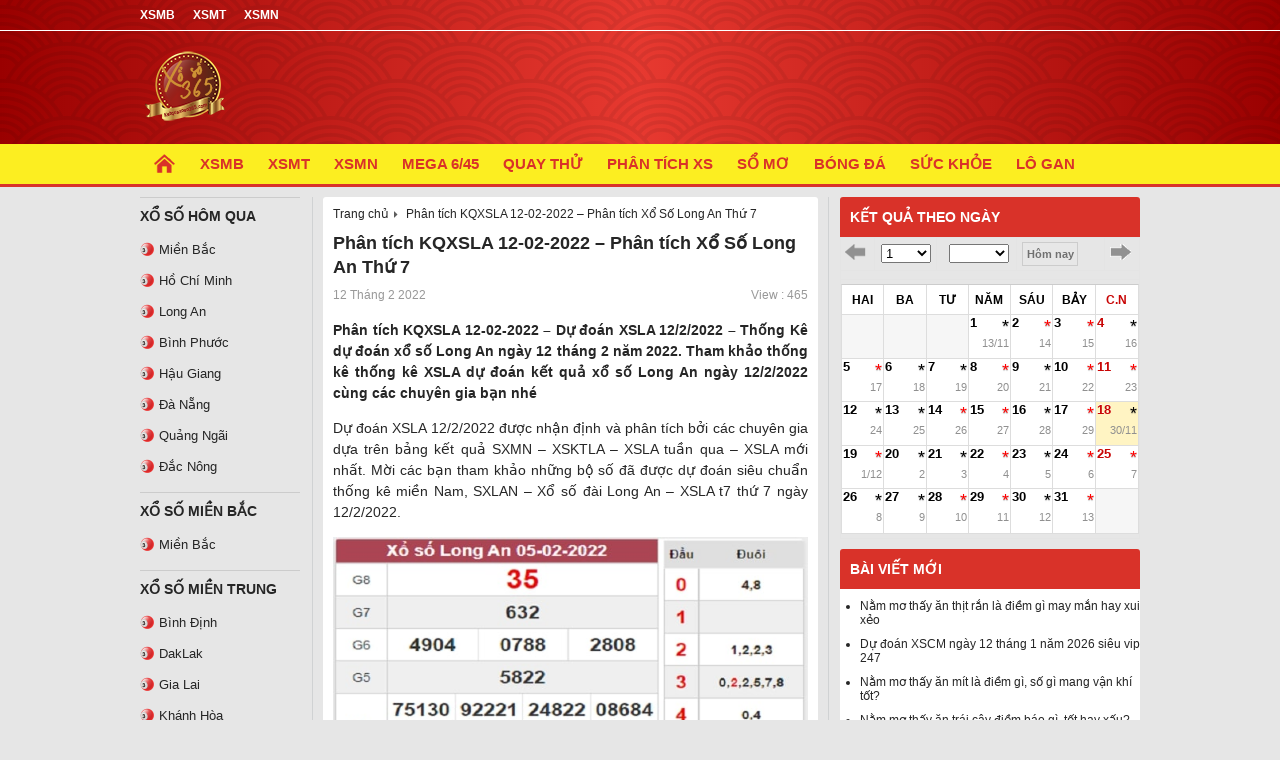

--- FILE ---
content_type: text/html; charset=UTF-8
request_url: https://ketquaxoso365.com/phan-tich-kqxsla-12-02-2022-phan-tich-xo-so-long-an-thu-7/
body_size: 15867
content:
<!DOCTYPE html>
<html lang="vi">
<head>
	<meta charset="UTF-8">
	<meta name="viewport" content="width=device-width, initial-scale=1">
	<link rel="profile" href="https://gmpg.org/xfn/11">
	
	<link type="text/css" rel="stylesheet" href="https://ketquaxoso365.com/wp-content/themes/bongdaxoso/css/styles.css">
	<link type="text/css" rel="stylesheet" href="https://ketquaxoso365.com/wp-content/themes/bongdaxoso/css/responsive.css">
	<link type="text/css" rel="stylesheet" href="https://ketquaxoso365.com/wp-content/themes/bongdaxoso/css/custom.css">
	<link type="text/css" rel="stylesheet" href="https://ketquaxoso365.com/wp-content/themes/bongdaxoso/css/jquery-ui.css">
	<!-- js -->
	<script type="text/javascript" src="https://ketquaxoso365.com/wp-content/themes/bongdaxoso/js/jquery-2.2.1.min.js"></script>
	<meta name='robots' content='index, follow, max-image-preview:large, max-snippet:-1, max-video-preview:-1' />
	<style>img:is([sizes="auto" i], [sizes^="auto," i]) { contain-intrinsic-size: 3000px 1500px }</style>
	
	<!-- This site is optimized with the Yoast SEO Premium plugin v22.6 (Yoast SEO v22.6) - https://yoast.com/wordpress/plugins/seo/ -->
	<title>Phân tích KQXSLA 12-02-2022 – Phân tích Xổ Số Long An Thứ 7</title>
	<meta name="description" content="Phân tích KQXSLA 12-02-2022 - Dự đoán XSLA 12/2/2022 - Soi cầu dự đoán xổ số Long An ngày 12 tháng 2 năm 2022. Tham khảo thống kê soi cầu XSLA" />
	<link rel="canonical" href="https://ketquaxoso365.com/phan-tich-kqxsla-12-02-2022-phan-tich-xo-so-long-an-thu-7/" />
	<meta property="og:locale" content="vi_VN" />
	<meta property="og:type" content="article" />
	<meta property="og:title" content="Phân tích KQXSLA 12-02-2022 – Phân tích Xổ Số Long An Thứ 7" />
	<meta property="og:description" content="Phân tích KQXSLA 12-02-2022 - Dự đoán XSLA 12/2/2022 - Soi cầu dự đoán xổ số Long An ngày 12 tháng 2 năm 2022. Tham khảo thống kê soi cầu XSLA" />
	<meta property="og:url" content="https://ketquaxoso365.com/phan-tich-kqxsla-12-02-2022-phan-tich-xo-so-long-an-thu-7/" />
	<meta property="og:site_name" content="Xổ số 365 hôm nay" />
	<meta property="article:published_time" content="2022-02-12T09:55:53+00:00" />
<meta property="og:image:secure_url" content="https://ketquaxoso365.com/wp-content/uploads/2022/02/du-doan-ket-qua-xo-so-Long-An-12-2-2022-soi-cau-XSLA-220x220-1.jpg" />
	<meta property="og:image" content="https://ketquaxoso365.com/wp-content/uploads/2022/02/du-doan-ket-qua-xo-so-Long-An-12-2-2022-soi-cau-XSLA-220x220-1.jpg" />
	<meta property="og:image:width" content="600" />
	<meta property="og:image:height" content="450" />
	<meta property="og:image:type" content="image/jpeg" />
	<meta name="author" content="dongla" />
	<meta name="twitter:card" content="summary_large_image" />
	<meta name="twitter:label1" content="Được viết bởi" />
	<meta name="twitter:data1" content="dongla" />
	<meta name="twitter:label2" content="Ước tính thời gian đọc" />
	<meta name="twitter:data2" content="4 phút" />
	<script type="application/ld+json" class="yoast-schema-graph">{"@context":"https://schema.org","@graph":[{"@type":"WebPage","@id":"https://ketquaxoso365.com/phan-tich-kqxsla-12-02-2022-phan-tich-xo-so-long-an-thu-7/","url":"https://ketquaxoso365.com/phan-tich-kqxsla-12-02-2022-phan-tich-xo-so-long-an-thu-7/","name":"Phân tích KQXSLA 12-02-2022 – Phân tích Xổ Số Long An Thứ 7","isPartOf":{"@id":"https://ketquaxoso365.com/#website"},"primaryImageOfPage":{"@id":"https://ketquaxoso365.com/phan-tich-kqxsla-12-02-2022-phan-tich-xo-so-long-an-thu-7/#primaryimage"},"image":{"@id":"https://ketquaxoso365.com/phan-tich-kqxsla-12-02-2022-phan-tich-xo-so-long-an-thu-7/#primaryimage"},"thumbnailUrl":"https://ketquaxoso365.com/wp-content/uploads/2022/02/du-doan-ket-qua-xo-so-Long-An-12-2-2022-soi-cau-XSLA-220x220-1.jpg","datePublished":"2022-02-12T09:55:53+00:00","dateModified":"2022-02-12T09:55:53+00:00","author":{"@id":"https://ketquaxoso365.com/#/schema/person/7814021322c81345aa3ae026ebefc9cb"},"description":"Phân tích KQXSLA 12-02-2022 - Dự đoán XSLA 12/2/2022 - Soi cầu dự đoán xổ số Long An ngày 12 tháng 2 năm 2022. Tham khảo thống kê soi cầu XSLA","inLanguage":"vi","potentialAction":[{"@type":"ReadAction","target":["https://ketquaxoso365.com/phan-tich-kqxsla-12-02-2022-phan-tich-xo-so-long-an-thu-7/"]}]},{"@type":"ImageObject","inLanguage":"vi","@id":"https://ketquaxoso365.com/phan-tich-kqxsla-12-02-2022-phan-tich-xo-so-long-an-thu-7/#primaryimage","url":"https://ketquaxoso365.com/wp-content/uploads/2022/02/du-doan-ket-qua-xo-so-Long-An-12-2-2022-soi-cau-XSLA-220x220-1.jpg","contentUrl":"https://ketquaxoso365.com/wp-content/uploads/2022/02/du-doan-ket-qua-xo-so-Long-An-12-2-2022-soi-cau-XSLA-220x220-1.jpg","width":600,"height":450,"caption":"Phân tích KQXSLA 12-02-2022"},{"@type":"WebSite","@id":"https://ketquaxoso365.com/#website","url":"https://ketquaxoso365.com/","name":"Xổ số 365 hôm nay","description":"Xổ Số 365 Hôm Nay Nhanh Nhất","potentialAction":[{"@type":"SearchAction","target":{"@type":"EntryPoint","urlTemplate":"https://ketquaxoso365.com/?s={search_term_string}"},"query-input":"required name=search_term_string"}],"inLanguage":"vi"},{"@type":"Person","@id":"https://ketquaxoso365.com/#/schema/person/7814021322c81345aa3ae026ebefc9cb","name":"dongla","image":{"@type":"ImageObject","inLanguage":"vi","@id":"https://ketquaxoso365.com/#/schema/person/image/","url":"https://secure.gravatar.com/avatar/9d6e271bfa9add969bc47cdb8db2cd4f?s=96&d=mm&r=g","contentUrl":"https://secure.gravatar.com/avatar/9d6e271bfa9add969bc47cdb8db2cd4f?s=96&d=mm&r=g","caption":"dongla"}}]}</script>
	<!-- / Yoast SEO Premium plugin. -->


<link rel="alternate" type="application/rss+xml" title="Xổ số 365 hôm nay &raquo; Phân tích KQXSLA 12-02-2022 – Phân tích Xổ Số Long An Thứ 7 Dòng bình luận" href="https://ketquaxoso365.com/phan-tich-kqxsla-12-02-2022-phan-tich-xo-so-long-an-thu-7/feed/" />
<script type="text/javascript">
/* <![CDATA[ */
window._wpemojiSettings = {"baseUrl":"https:\/\/s.w.org\/images\/core\/emoji\/15.0.3\/72x72\/","ext":".png","svgUrl":"https:\/\/s.w.org\/images\/core\/emoji\/15.0.3\/svg\/","svgExt":".svg","source":{"concatemoji":"https:\/\/ketquaxoso365.com\/wp-includes\/js\/wp-emoji-release.min.js?ver=6.7.4"}};
/*! This file is auto-generated */
!function(i,n){var o,s,e;function c(e){try{var t={supportTests:e,timestamp:(new Date).valueOf()};sessionStorage.setItem(o,JSON.stringify(t))}catch(e){}}function p(e,t,n){e.clearRect(0,0,e.canvas.width,e.canvas.height),e.fillText(t,0,0);var t=new Uint32Array(e.getImageData(0,0,e.canvas.width,e.canvas.height).data),r=(e.clearRect(0,0,e.canvas.width,e.canvas.height),e.fillText(n,0,0),new Uint32Array(e.getImageData(0,0,e.canvas.width,e.canvas.height).data));return t.every(function(e,t){return e===r[t]})}function u(e,t,n){switch(t){case"flag":return n(e,"\ud83c\udff3\ufe0f\u200d\u26a7\ufe0f","\ud83c\udff3\ufe0f\u200b\u26a7\ufe0f")?!1:!n(e,"\ud83c\uddfa\ud83c\uddf3","\ud83c\uddfa\u200b\ud83c\uddf3")&&!n(e,"\ud83c\udff4\udb40\udc67\udb40\udc62\udb40\udc65\udb40\udc6e\udb40\udc67\udb40\udc7f","\ud83c\udff4\u200b\udb40\udc67\u200b\udb40\udc62\u200b\udb40\udc65\u200b\udb40\udc6e\u200b\udb40\udc67\u200b\udb40\udc7f");case"emoji":return!n(e,"\ud83d\udc26\u200d\u2b1b","\ud83d\udc26\u200b\u2b1b")}return!1}function f(e,t,n){var r="undefined"!=typeof WorkerGlobalScope&&self instanceof WorkerGlobalScope?new OffscreenCanvas(300,150):i.createElement("canvas"),a=r.getContext("2d",{willReadFrequently:!0}),o=(a.textBaseline="top",a.font="600 32px Arial",{});return e.forEach(function(e){o[e]=t(a,e,n)}),o}function t(e){var t=i.createElement("script");t.src=e,t.defer=!0,i.head.appendChild(t)}"undefined"!=typeof Promise&&(o="wpEmojiSettingsSupports",s=["flag","emoji"],n.supports={everything:!0,everythingExceptFlag:!0},e=new Promise(function(e){i.addEventListener("DOMContentLoaded",e,{once:!0})}),new Promise(function(t){var n=function(){try{var e=JSON.parse(sessionStorage.getItem(o));if("object"==typeof e&&"number"==typeof e.timestamp&&(new Date).valueOf()<e.timestamp+604800&&"object"==typeof e.supportTests)return e.supportTests}catch(e){}return null}();if(!n){if("undefined"!=typeof Worker&&"undefined"!=typeof OffscreenCanvas&&"undefined"!=typeof URL&&URL.createObjectURL&&"undefined"!=typeof Blob)try{var e="postMessage("+f.toString()+"("+[JSON.stringify(s),u.toString(),p.toString()].join(",")+"));",r=new Blob([e],{type:"text/javascript"}),a=new Worker(URL.createObjectURL(r),{name:"wpTestEmojiSupports"});return void(a.onmessage=function(e){c(n=e.data),a.terminate(),t(n)})}catch(e){}c(n=f(s,u,p))}t(n)}).then(function(e){for(var t in e)n.supports[t]=e[t],n.supports.everything=n.supports.everything&&n.supports[t],"flag"!==t&&(n.supports.everythingExceptFlag=n.supports.everythingExceptFlag&&n.supports[t]);n.supports.everythingExceptFlag=n.supports.everythingExceptFlag&&!n.supports.flag,n.DOMReady=!1,n.readyCallback=function(){n.DOMReady=!0}}).then(function(){return e}).then(function(){var e;n.supports.everything||(n.readyCallback(),(e=n.source||{}).concatemoji?t(e.concatemoji):e.wpemoji&&e.twemoji&&(t(e.twemoji),t(e.wpemoji)))}))}((window,document),window._wpemojiSettings);
/* ]]> */
</script>
<style id='wp-emoji-styles-inline-css' type='text/css'>

	img.wp-smiley, img.emoji {
		display: inline !important;
		border: none !important;
		box-shadow: none !important;
		height: 1em !important;
		width: 1em !important;
		margin: 0 0.07em !important;
		vertical-align: -0.1em !important;
		background: none !important;
		padding: 0 !important;
	}
</style>
<link rel='stylesheet' id='wp-block-library-css' href='https://ketquaxoso365.com/wp-includes/css/dist/block-library/style.min.css?ver=6.7.4' type='text/css' media='all' />
<style id='classic-theme-styles-inline-css' type='text/css'>
/*! This file is auto-generated */
.wp-block-button__link{color:#fff;background-color:#32373c;border-radius:9999px;box-shadow:none;text-decoration:none;padding:calc(.667em + 2px) calc(1.333em + 2px);font-size:1.125em}.wp-block-file__button{background:#32373c;color:#fff;text-decoration:none}
</style>
<style id='global-styles-inline-css' type='text/css'>
:root{--wp--preset--aspect-ratio--square: 1;--wp--preset--aspect-ratio--4-3: 4/3;--wp--preset--aspect-ratio--3-4: 3/4;--wp--preset--aspect-ratio--3-2: 3/2;--wp--preset--aspect-ratio--2-3: 2/3;--wp--preset--aspect-ratio--16-9: 16/9;--wp--preset--aspect-ratio--9-16: 9/16;--wp--preset--color--black: #000000;--wp--preset--color--cyan-bluish-gray: #abb8c3;--wp--preset--color--white: #ffffff;--wp--preset--color--pale-pink: #f78da7;--wp--preset--color--vivid-red: #cf2e2e;--wp--preset--color--luminous-vivid-orange: #ff6900;--wp--preset--color--luminous-vivid-amber: #fcb900;--wp--preset--color--light-green-cyan: #7bdcb5;--wp--preset--color--vivid-green-cyan: #00d084;--wp--preset--color--pale-cyan-blue: #8ed1fc;--wp--preset--color--vivid-cyan-blue: #0693e3;--wp--preset--color--vivid-purple: #9b51e0;--wp--preset--gradient--vivid-cyan-blue-to-vivid-purple: linear-gradient(135deg,rgba(6,147,227,1) 0%,rgb(155,81,224) 100%);--wp--preset--gradient--light-green-cyan-to-vivid-green-cyan: linear-gradient(135deg,rgb(122,220,180) 0%,rgb(0,208,130) 100%);--wp--preset--gradient--luminous-vivid-amber-to-luminous-vivid-orange: linear-gradient(135deg,rgba(252,185,0,1) 0%,rgba(255,105,0,1) 100%);--wp--preset--gradient--luminous-vivid-orange-to-vivid-red: linear-gradient(135deg,rgba(255,105,0,1) 0%,rgb(207,46,46) 100%);--wp--preset--gradient--very-light-gray-to-cyan-bluish-gray: linear-gradient(135deg,rgb(238,238,238) 0%,rgb(169,184,195) 100%);--wp--preset--gradient--cool-to-warm-spectrum: linear-gradient(135deg,rgb(74,234,220) 0%,rgb(151,120,209) 20%,rgb(207,42,186) 40%,rgb(238,44,130) 60%,rgb(251,105,98) 80%,rgb(254,248,76) 100%);--wp--preset--gradient--blush-light-purple: linear-gradient(135deg,rgb(255,206,236) 0%,rgb(152,150,240) 100%);--wp--preset--gradient--blush-bordeaux: linear-gradient(135deg,rgb(254,205,165) 0%,rgb(254,45,45) 50%,rgb(107,0,62) 100%);--wp--preset--gradient--luminous-dusk: linear-gradient(135deg,rgb(255,203,112) 0%,rgb(199,81,192) 50%,rgb(65,88,208) 100%);--wp--preset--gradient--pale-ocean: linear-gradient(135deg,rgb(255,245,203) 0%,rgb(182,227,212) 50%,rgb(51,167,181) 100%);--wp--preset--gradient--electric-grass: linear-gradient(135deg,rgb(202,248,128) 0%,rgb(113,206,126) 100%);--wp--preset--gradient--midnight: linear-gradient(135deg,rgb(2,3,129) 0%,rgb(40,116,252) 100%);--wp--preset--font-size--small: 13px;--wp--preset--font-size--medium: 20px;--wp--preset--font-size--large: 36px;--wp--preset--font-size--x-large: 42px;--wp--preset--spacing--20: 0.44rem;--wp--preset--spacing--30: 0.67rem;--wp--preset--spacing--40: 1rem;--wp--preset--spacing--50: 1.5rem;--wp--preset--spacing--60: 2.25rem;--wp--preset--spacing--70: 3.38rem;--wp--preset--spacing--80: 5.06rem;--wp--preset--shadow--natural: 6px 6px 9px rgba(0, 0, 0, 0.2);--wp--preset--shadow--deep: 12px 12px 50px rgba(0, 0, 0, 0.4);--wp--preset--shadow--sharp: 6px 6px 0px rgba(0, 0, 0, 0.2);--wp--preset--shadow--outlined: 6px 6px 0px -3px rgba(255, 255, 255, 1), 6px 6px rgba(0, 0, 0, 1);--wp--preset--shadow--crisp: 6px 6px 0px rgba(0, 0, 0, 1);}:where(.is-layout-flex){gap: 0.5em;}:where(.is-layout-grid){gap: 0.5em;}body .is-layout-flex{display: flex;}.is-layout-flex{flex-wrap: wrap;align-items: center;}.is-layout-flex > :is(*, div){margin: 0;}body .is-layout-grid{display: grid;}.is-layout-grid > :is(*, div){margin: 0;}:where(.wp-block-columns.is-layout-flex){gap: 2em;}:where(.wp-block-columns.is-layout-grid){gap: 2em;}:where(.wp-block-post-template.is-layout-flex){gap: 1.25em;}:where(.wp-block-post-template.is-layout-grid){gap: 1.25em;}.has-black-color{color: var(--wp--preset--color--black) !important;}.has-cyan-bluish-gray-color{color: var(--wp--preset--color--cyan-bluish-gray) !important;}.has-white-color{color: var(--wp--preset--color--white) !important;}.has-pale-pink-color{color: var(--wp--preset--color--pale-pink) !important;}.has-vivid-red-color{color: var(--wp--preset--color--vivid-red) !important;}.has-luminous-vivid-orange-color{color: var(--wp--preset--color--luminous-vivid-orange) !important;}.has-luminous-vivid-amber-color{color: var(--wp--preset--color--luminous-vivid-amber) !important;}.has-light-green-cyan-color{color: var(--wp--preset--color--light-green-cyan) !important;}.has-vivid-green-cyan-color{color: var(--wp--preset--color--vivid-green-cyan) !important;}.has-pale-cyan-blue-color{color: var(--wp--preset--color--pale-cyan-blue) !important;}.has-vivid-cyan-blue-color{color: var(--wp--preset--color--vivid-cyan-blue) !important;}.has-vivid-purple-color{color: var(--wp--preset--color--vivid-purple) !important;}.has-black-background-color{background-color: var(--wp--preset--color--black) !important;}.has-cyan-bluish-gray-background-color{background-color: var(--wp--preset--color--cyan-bluish-gray) !important;}.has-white-background-color{background-color: var(--wp--preset--color--white) !important;}.has-pale-pink-background-color{background-color: var(--wp--preset--color--pale-pink) !important;}.has-vivid-red-background-color{background-color: var(--wp--preset--color--vivid-red) !important;}.has-luminous-vivid-orange-background-color{background-color: var(--wp--preset--color--luminous-vivid-orange) !important;}.has-luminous-vivid-amber-background-color{background-color: var(--wp--preset--color--luminous-vivid-amber) !important;}.has-light-green-cyan-background-color{background-color: var(--wp--preset--color--light-green-cyan) !important;}.has-vivid-green-cyan-background-color{background-color: var(--wp--preset--color--vivid-green-cyan) !important;}.has-pale-cyan-blue-background-color{background-color: var(--wp--preset--color--pale-cyan-blue) !important;}.has-vivid-cyan-blue-background-color{background-color: var(--wp--preset--color--vivid-cyan-blue) !important;}.has-vivid-purple-background-color{background-color: var(--wp--preset--color--vivid-purple) !important;}.has-black-border-color{border-color: var(--wp--preset--color--black) !important;}.has-cyan-bluish-gray-border-color{border-color: var(--wp--preset--color--cyan-bluish-gray) !important;}.has-white-border-color{border-color: var(--wp--preset--color--white) !important;}.has-pale-pink-border-color{border-color: var(--wp--preset--color--pale-pink) !important;}.has-vivid-red-border-color{border-color: var(--wp--preset--color--vivid-red) !important;}.has-luminous-vivid-orange-border-color{border-color: var(--wp--preset--color--luminous-vivid-orange) !important;}.has-luminous-vivid-amber-border-color{border-color: var(--wp--preset--color--luminous-vivid-amber) !important;}.has-light-green-cyan-border-color{border-color: var(--wp--preset--color--light-green-cyan) !important;}.has-vivid-green-cyan-border-color{border-color: var(--wp--preset--color--vivid-green-cyan) !important;}.has-pale-cyan-blue-border-color{border-color: var(--wp--preset--color--pale-cyan-blue) !important;}.has-vivid-cyan-blue-border-color{border-color: var(--wp--preset--color--vivid-cyan-blue) !important;}.has-vivid-purple-border-color{border-color: var(--wp--preset--color--vivid-purple) !important;}.has-vivid-cyan-blue-to-vivid-purple-gradient-background{background: var(--wp--preset--gradient--vivid-cyan-blue-to-vivid-purple) !important;}.has-light-green-cyan-to-vivid-green-cyan-gradient-background{background: var(--wp--preset--gradient--light-green-cyan-to-vivid-green-cyan) !important;}.has-luminous-vivid-amber-to-luminous-vivid-orange-gradient-background{background: var(--wp--preset--gradient--luminous-vivid-amber-to-luminous-vivid-orange) !important;}.has-luminous-vivid-orange-to-vivid-red-gradient-background{background: var(--wp--preset--gradient--luminous-vivid-orange-to-vivid-red) !important;}.has-very-light-gray-to-cyan-bluish-gray-gradient-background{background: var(--wp--preset--gradient--very-light-gray-to-cyan-bluish-gray) !important;}.has-cool-to-warm-spectrum-gradient-background{background: var(--wp--preset--gradient--cool-to-warm-spectrum) !important;}.has-blush-light-purple-gradient-background{background: var(--wp--preset--gradient--blush-light-purple) !important;}.has-blush-bordeaux-gradient-background{background: var(--wp--preset--gradient--blush-bordeaux) !important;}.has-luminous-dusk-gradient-background{background: var(--wp--preset--gradient--luminous-dusk) !important;}.has-pale-ocean-gradient-background{background: var(--wp--preset--gradient--pale-ocean) !important;}.has-electric-grass-gradient-background{background: var(--wp--preset--gradient--electric-grass) !important;}.has-midnight-gradient-background{background: var(--wp--preset--gradient--midnight) !important;}.has-small-font-size{font-size: var(--wp--preset--font-size--small) !important;}.has-medium-font-size{font-size: var(--wp--preset--font-size--medium) !important;}.has-large-font-size{font-size: var(--wp--preset--font-size--large) !important;}.has-x-large-font-size{font-size: var(--wp--preset--font-size--x-large) !important;}
:where(.wp-block-post-template.is-layout-flex){gap: 1.25em;}:where(.wp-block-post-template.is-layout-grid){gap: 1.25em;}
:where(.wp-block-columns.is-layout-flex){gap: 2em;}:where(.wp-block-columns.is-layout-grid){gap: 2em;}
:root :where(.wp-block-pullquote){font-size: 1.5em;line-height: 1.6;}
</style>
<link rel='stylesheet' id='devson-style-css' href='https://ketquaxoso365.com/wp-content/themes/bongdaxoso/style.css?ver=6.7.4' type='text/css' media='all' />
<script type="text/javascript" src="https://ketquaxoso365.com/wp-includes/js/jquery/jquery.min.js?ver=3.7.1" id="jquery-core-js"></script>
<script type="text/javascript" src="https://ketquaxoso365.com/wp-includes/js/jquery/jquery-migrate.min.js?ver=3.4.1" id="jquery-migrate-js"></script>
<script type="text/javascript" id="my_loadmore-js-extra">
/* <![CDATA[ */
var misha_loadmore_params = {"ajaxurl":"https:\/\/ketquaxoso365.com\/wp-admin\/admin-ajax.php","posts":"{\"page\":0,\"name\":\"phan-tich-kqxsla-12-02-2022-phan-tich-xo-so-long-an-thu-7\",\"error\":\"\",\"m\":\"\",\"p\":0,\"post_parent\":\"\",\"subpost\":\"\",\"subpost_id\":\"\",\"attachment\":\"\",\"attachment_id\":0,\"pagename\":\"\",\"page_id\":0,\"second\":\"\",\"minute\":\"\",\"hour\":\"\",\"day\":0,\"monthnum\":0,\"year\":0,\"w\":0,\"category_name\":\"\",\"tag\":\"\",\"cat\":\"\",\"tag_id\":\"\",\"author\":\"\",\"author_name\":\"\",\"feed\":\"\",\"tb\":\"\",\"paged\":0,\"meta_key\":\"\",\"meta_value\":\"\",\"preview\":\"\",\"s\":\"\",\"sentence\":\"\",\"title\":\"\",\"fields\":\"\",\"menu_order\":\"\",\"embed\":\"\",\"category__in\":[],\"category__not_in\":[],\"category__and\":[],\"post__in\":[],\"post__not_in\":[],\"post_name__in\":[],\"tag__in\":[],\"tag__not_in\":[],\"tag__and\":[],\"tag_slug__in\":[],\"tag_slug__and\":[],\"post_parent__in\":[],\"post_parent__not_in\":[],\"author__in\":[],\"author__not_in\":[],\"search_columns\":[],\"ignore_sticky_posts\":false,\"suppress_filters\":false,\"cache_results\":true,\"update_post_term_cache\":true,\"update_menu_item_cache\":false,\"lazy_load_term_meta\":true,\"update_post_meta_cache\":true,\"post_type\":\"\",\"posts_per_page\":20,\"nopaging\":false,\"comments_per_page\":\"50\",\"no_found_rows\":false,\"order\":\"DESC\"}","current_page":"1","max_page":"0"};
/* ]]> */
</script>
<script type="text/javascript" src="https://ketquaxoso365.com/wp-content/themes/bongdaxoso/js/loadmore.js?ver=6.7.4" id="my_loadmore-js"></script>
<link rel="https://api.w.org/" href="https://ketquaxoso365.com/wp-json/" /><link rel="alternate" title="JSON" type="application/json" href="https://ketquaxoso365.com/wp-json/wp/v2/posts/3946" /><link rel="EditURI" type="application/rsd+xml" title="RSD" href="https://ketquaxoso365.com/xmlrpc.php?rsd" />
<meta name="generator" content="WordPress 6.7.4" />
<link rel='shortlink' href='https://ketquaxoso365.com/?p=3946' />
<link rel="alternate" title="oNhúng (JSON)" type="application/json+oembed" href="https://ketquaxoso365.com/wp-json/oembed/1.0/embed?url=https%3A%2F%2Fketquaxoso365.com%2Fphan-tich-kqxsla-12-02-2022-phan-tich-xo-so-long-an-thu-7%2F" />
<link rel="alternate" title="oNhúng (XML)" type="text/xml+oembed" href="https://ketquaxoso365.com/wp-json/oembed/1.0/embed?url=https%3A%2F%2Fketquaxoso365.com%2Fphan-tich-kqxsla-12-02-2022-phan-tich-xo-so-long-an-thu-7%2F&#038;format=xml" />
<link rel="icon" href="https://ketquaxoso365.com/wp-content/uploads/2020/05/icon-kqxsmb.png" sizes="32x32" />
<link rel="icon" href="https://ketquaxoso365.com/wp-content/uploads/2020/05/icon-kqxsmb.png" sizes="192x192" />
<link rel="apple-touch-icon" href="https://ketquaxoso365.com/wp-content/uploads/2020/05/icon-kqxsmb.png" />
<meta name="msapplication-TileImage" content="https://ketquaxoso365.com/wp-content/uploads/2020/05/icon-kqxsmb.png" />
<!-- Global site tag (gtag.js) - Google Analytics -->
<script async src="https://www.googletagmanager.com/gtag/js?id=UA-171546470-1"></script>
<script>
  window.dataLayer = window.dataLayer || [];
  function gtag(){dataLayer.push(arguments);}
  gtag('js', new Date());

  gtag('config', 'UA-171546470-1');
</script>
</head>

<body class="post-template-default single single-post postid-3946 single-format-standard">
	<!-- Bengin conten-full -->
	<div class="conten-full">
		<!-- Bengin mobi -->
		<section class="menu-mobi">
			<!-- Bengin hearder_mobile -->    
            <div id="header_menu" class="cf header_w">
				<div class="header-top-seo">
					<h2 class="title-header-top">XỔ SỐ 365 - Trực tiếp KQXS 3 miền nhanh và chuẩn xác nhất </h2>
				</div>
				<div class="hearder_mobile">
					<div class="menu-icon-sammo">
						<a href="javascript:void(0)"><img alt="imenu" src="https://ketquaxoso365.com/wp-content/themes/bongdaxoso/images/chuyenmuc_item.png" /></a>
					</div>
					<div class="text-logo">
												<a href="https://ketquaxoso365.com/xsmb-ket-qua-xo-so-mien-bac/" class="item-text-header">
							XSMB						</a> |
												<a href="https://ketquaxoso365.com/xsmt-ket-qua-xo-so-mien-trung/" class="item-text-header">
							XSMT						</a> |
												<a href="https://ketquaxoso365.com/xsmn-ket-qua-xo-so-mien-nam/" class="item-text-header">
							XSMN						</a> |
												<a href="https://ketquaxoso365.com/phong-thuy/" class="item-text-header">
							PHONG THỦY						</a> |
												<a href="https://ketquaxoso365.com/so-mo/" class="item-text-header">
							SỔ MƠ						</a> |
											</div>
					<div class="callme">
						<a href="https://ketquaxoso365.com"><img src="https://ketquaxoso365.com/wp-content/uploads/2020/07/avacuoi.png"/></a>
					</div>
				</div>
				<div class="menumobiletop">
					<div class="menu-main-menu-container"><ul id="menu-main-menu" class="wrapper-menu"><li id="menu-item-12" class="menu-item menu-item-type-custom menu-item-object-custom menu-item-home menu-item-12"><a href="https://ketquaxoso365.com/"><span class="icon-hom"></span></a></li>
<li id="menu-item-53" class="menu-item menu-item-type-post_type menu-item-object-page menu-item-53"><a href="https://ketquaxoso365.com/xsmb-ket-qua-xo-so-mien-bac/">XSMB</a></li>
<li id="menu-item-51" class="menu-item menu-item-type-post_type menu-item-object-page menu-item-51"><a href="https://ketquaxoso365.com/xsmt-ket-qua-xo-so-mien-trung/">XSMT</a></li>
<li id="menu-item-52" class="menu-item menu-item-type-post_type menu-item-object-page menu-item-52"><a href="https://ketquaxoso365.com/xsmn-ket-qua-xo-so-mien-nam/">XSMN</a></li>
<li id="menu-item-1517" class="menu-item menu-item-type-post_type menu-item-object-page menu-item-1517"><a href="https://ketquaxoso365.com/ket-qua-xo-so-mega645/">Mega 6/45</a></li>
<li id="menu-item-1358" class="menu-item menu-item-type-post_type menu-item-object-page menu-item-1358"><a href="https://ketquaxoso365.com/quay-thu-xsmb/">Quay Thử</a></li>
<li id="menu-item-1387" class="menu-item menu-item-type-taxonomy menu-item-object-category current-post-ancestor current-menu-parent current-post-parent menu-item-1387"><a href="https://ketquaxoso365.com/phan-tich-kqxs/">Phân tích XS</a></li>
<li id="menu-item-1388" class="menu-item menu-item-type-taxonomy menu-item-object-category menu-item-1388"><a href="https://ketquaxoso365.com/so-mo/">Sổ Mơ</a></li>
<li id="menu-item-1620" class="menu-item menu-item-type-taxonomy menu-item-object-category menu-item-1620"><a href="https://ketquaxoso365.com/tin-bong-da/">Bóng đá</a></li>
<li id="menu-item-4817" class="menu-item menu-item-type-taxonomy menu-item-object-category menu-item-4817"><a href="https://ketquaxoso365.com/suc-khoe/">Sức khỏe</a></li>
<li id="menu-item-10371" class="menu-item menu-item-type-post_type menu-item-object-page menu-item-10371"><a href="https://ketquaxoso365.com/thong-ke-cap-so-loto/">Lô gan</a></li>
</ul></div>				</div>
				<!-- End hearder_mobile -->
			</div>
		</section>
		<!-- End mobi -->
	</div>
	<div class="hearder">
		<div class="bg-hearder">
			<div class="toplink">
               <div class="toplink">
                  <div class="conten-main">
                     <div class="toplink-left">
					 																	<a href="https://ketquaxoso365.com/xsmb-ket-qua-xo-so-mien-bac/" class="toplink-item">
							XSMB						</a>
												<a href="https://ketquaxoso365.com/xsmt-ket-qua-xo-so-mien-trung/" class="toplink-item">
							XSMT						</a>
												<a href="https://ketquaxoso365.com/xsmn-ket-qua-xo-so-mien-nam/" class="toplink-item">
							XSMN						</a>
                     </div>
                     <div class="timkiem_google"></div>
                  </div>
               </div>
            </div>
			<div class="logo_desktop">
               <div class="conten-main">
                  <div class="logo">
					<a href="https://ketquaxoso365.com"><img src="https://ketquaxoso365.com/wp-content/uploads/2020/07/avacuoi.png"/></a>
                  </div>
               </div>
            </div>
			<div class="menutop_bar">
				<ul id="menu-main-menu-1" class=""><li class="menu-item menu-item-type-custom menu-item-object-custom menu-item-home menu-item-12"><a href="https://ketquaxoso365.com/"><span class="icon-hom"></span></a></li>
<li class="menu-item menu-item-type-post_type menu-item-object-page menu-item-53"><a href="https://ketquaxoso365.com/xsmb-ket-qua-xo-so-mien-bac/">XSMB</a></li>
<li class="menu-item menu-item-type-post_type menu-item-object-page menu-item-51"><a href="https://ketquaxoso365.com/xsmt-ket-qua-xo-so-mien-trung/">XSMT</a></li>
<li class="menu-item menu-item-type-post_type menu-item-object-page menu-item-52"><a href="https://ketquaxoso365.com/xsmn-ket-qua-xo-so-mien-nam/">XSMN</a></li>
<li class="menu-item menu-item-type-post_type menu-item-object-page menu-item-1517"><a href="https://ketquaxoso365.com/ket-qua-xo-so-mega645/">Mega 6/45</a></li>
<li class="menu-item menu-item-type-post_type menu-item-object-page menu-item-1358"><a href="https://ketquaxoso365.com/quay-thu-xsmb/">Quay Thử</a></li>
<li class="menu-item menu-item-type-taxonomy menu-item-object-category current-post-ancestor current-menu-parent current-post-parent menu-item-1387"><a href="https://ketquaxoso365.com/phan-tich-kqxs/">Phân tích XS</a></li>
<li class="menu-item menu-item-type-taxonomy menu-item-object-category menu-item-1388"><a href="https://ketquaxoso365.com/so-mo/">Sổ Mơ</a></li>
<li class="menu-item menu-item-type-taxonomy menu-item-object-category menu-item-1620"><a href="https://ketquaxoso365.com/tin-bong-da/">Bóng đá</a></li>
<li class="menu-item menu-item-type-taxonomy menu-item-object-category menu-item-4817"><a href="https://ketquaxoso365.com/suc-khoe/">Sức khỏe</a></li>
<li class="menu-item menu-item-type-post_type menu-item-object-page menu-item-10371"><a href="https://ketquaxoso365.com/thong-ke-cap-so-loto/">Lô gan</a></li>
</ul>			</div>
		</div>
	</div>
	<div class="conten-main">
<div class="conten">
	<!-- Bengin conten_left -->
<div class="conten_left">
	<!-- Bengin -->
	<div class="danhmuc-thong-ke-cau">
		<h3 style="color: #262626; float: left; font-size: 14px; margin: 0; text-transform: uppercase; width: 100%; padding-bottom: 10px;">Xổ Số Hôm Qua</h3>
		        <div class="danhmuc_item">
            <a href="https://ketquaxoso365.com/xsmb-ket-qua-xo-so-mien-bac/"><span class="icon-tk-cau"></span>Miền Bắc</a>
        </div>
				        <div class="danhmuc_item">
            <a href="https://ketquaxoso365.com/xshcm-ket-qua-tinh-ho-chi-minh/"><span class="icon-tk-cau"></span>Hồ Chí Minh</a>
        </div>
		        <div class="danhmuc_item">
            <a href="https://ketquaxoso365.com/xsla-ket-qua-tinh-long-an/"><span class="icon-tk-cau"></span>Long An</a>
        </div>
		        <div class="danhmuc_item">
            <a href="https://ketquaxoso365.com/xsbp-ket-qua-tinh-binh-phuoc/"><span class="icon-tk-cau"></span>Bình Phước</a>
        </div>
		        <div class="danhmuc_item">
            <a href="https://ketquaxoso365.com/xshg-ket-qua-tinh-hau-giang/"><span class="icon-tk-cau"></span>Hậu Giang</a>
        </div>
				        <div class="danhmuc_item">
            <a href="https://ketquaxoso365.com/xsdng-ket-qua-tinh-da-nang/"><span class="icon-tk-cau"></span>Đà Nẵng</a>
        </div>
		        <div class="danhmuc_item">
            <a href="https://ketquaxoso365.com/xsqni-ket-qua-tinh-quang-ngai/"><span class="icon-tk-cau"></span>Quảng Ngãi</a>
        </div>
		        <div class="danhmuc_item">
            <a href="https://ketquaxoso365.com/xsdno-ket-qua-tinh-dac-nong/"><span class="icon-tk-cau"></span>Đắc Nông</a>
        </div>
			</div>
	<div class="danhmuc-thong-ke-cau">
		<h3 style="color: #262626; float: left; font-size: 14px; margin: 0; text-transform: uppercase; width: 100%; padding-bottom: 10px;">Xổ Số Miền Bắc</h3>
				<div class="danhmuc_item">
			<a href="https://ketquaxoso365.com/xsmb-ket-qua-xo-so-mien-bac/"><span class="icon-tk-cau"></span>Miền Bắc</a>
		</div>
			</div>
	<div class="danhmuc-thong-ke-cau">
		<h3 style="color: #262626; float: left; font-size: 14px; margin: 0; text-transform: uppercase; width: 100%; padding-bottom: 10px;">Xổ Số Miền Trung</h3>
				<div class="danhmuc_item">
			<a href="https://ketquaxoso365.com/xsbdh-ket-qua-tinh-binh-dinh/"><span class="icon-tk-cau"></span>Bình Định</a>
		</div>
				<div class="danhmuc_item">
			<a href="https://ketquaxoso365.com/xsdlk-ket-qua-tinh-daklak/"><span class="icon-tk-cau"></span>DakLak</a>
		</div>
				<div class="danhmuc_item">
			<a href="https://ketquaxoso365.com/xsgl-ket-qua-tinh-gia-lai/"><span class="icon-tk-cau"></span>Gia Lai</a>
		</div>
				<div class="danhmuc_item">
			<a href="https://ketquaxoso365.com/xskh-ket-qua-tinh-khanh-hoa/"><span class="icon-tk-cau"></span>Khánh Hòa</a>
		</div>
				<div class="danhmuc_item">
			<a href="https://ketquaxoso365.com/xskt-ket-qua-tinh-kon-tum/"><span class="icon-tk-cau"></span>Kon Tum</a>
		</div>
				<div class="danhmuc_item">
			<a href="https://ketquaxoso365.com/xsnt-ket-qua-tinh-ninh-thuan/"><span class="icon-tk-cau"></span>Ninh Thuận</a>
		</div>
				<div class="danhmuc_item">
			<a href="https://ketquaxoso365.com/xspy-ket-qua-tinh-phu-yen/"><span class="icon-tk-cau"></span>Phú Yên</a>
		</div>
				<div class="danhmuc_item">
			<a href="https://ketquaxoso365.com/xsqb-ket-qua-tinh-quang-binh/"><span class="icon-tk-cau"></span>Quảng Bình</a>
		</div>
				<div class="danhmuc_item">
			<a href="https://ketquaxoso365.com/xsqnm-ket-qua-tinh-quang-nam/"><span class="icon-tk-cau"></span>Quảng Nam</a>
		</div>
				<div class="danhmuc_item">
			<a href="https://ketquaxoso365.com/xsqni-ket-qua-tinh-quang-ngai/"><span class="icon-tk-cau"></span>Quảng Ngãi</a>
		</div>
				<div class="danhmuc_item">
			<a href="https://ketquaxoso365.com/xsqt-ket-qua-tinh-quang-tri/"><span class="icon-tk-cau"></span>Quảng Trị</a>
		</div>
				<div class="danhmuc_item">
			<a href="https://ketquaxoso365.com/xstth-ket-qua-tinh-thuathienhue/"><span class="icon-tk-cau"></span>ThừaThiênHuế</a>
		</div>
				<div class="danhmuc_item">
			<a href="https://ketquaxoso365.com/xsdng-ket-qua-tinh-da-nang/"><span class="icon-tk-cau"></span>Đà Nẵng</a>
		</div>
				<div class="danhmuc_item">
			<a href="https://ketquaxoso365.com/xsdno-ket-qua-tinh-dac-nong/"><span class="icon-tk-cau"></span>Đắc Nông</a>
		</div>
			</div>
	<div class="danhmuc-thong-ke-cau">
		<h3 style="color: #262626; float: left; font-size: 14px; margin: 0; text-transform: uppercase; width: 100%; padding-bottom: 10px;">Xổ Số Miền Nam</h3>
				<div class="danhmuc_item">
			<a href="https://ketquaxoso365.com/xsag-ket-qua-tinh-an-giang/"><span class="icon-tk-cau"></span>An Giang</a>
		</div>
				<div class="danhmuc_item">
			<a href="https://ketquaxoso365.com/xsbd-ket-qua-tinh-binh-duong/"><span class="icon-tk-cau"></span>Bình Dương</a>
		</div>
				<div class="danhmuc_item">
			<a href="https://ketquaxoso365.com/xsbp-ket-qua-tinh-binh-phuoc/"><span class="icon-tk-cau"></span>Bình Phước</a>
		</div>
				<div class="danhmuc_item">
			<a href="https://ketquaxoso365.com/xsbth-ket-qua-tinh-binh-thuan/"><span class="icon-tk-cau"></span>Bình Thuận</a>
		</div>
				<div class="danhmuc_item">
			<a href="https://ketquaxoso365.com/xsbl-ket-qua-tinh-bac-lieu/"><span class="icon-tk-cau"></span>Bạc Liêu</a>
		</div>
				<div class="danhmuc_item">
			<a href="https://ketquaxoso365.com/xsbtr-ket-qua-tinh-ben-tre/"><span class="icon-tk-cau"></span>Bến Tre</a>
		</div>
				<div class="danhmuc_item">
			<a href="https://ketquaxoso365.com/xscm-ket-qua-tinh-ca-mau/"><span class="icon-tk-cau"></span>Cà Mau</a>
		</div>
				<div class="danhmuc_item">
			<a href="https://ketquaxoso365.com/xsct-ket-qua-tinh-can-tho/"><span class="icon-tk-cau"></span>Cần Thơ</a>
		</div>
				<div class="danhmuc_item">
			<a href="https://ketquaxoso365.com/xshg-ket-qua-tinh-hau-giang/"><span class="icon-tk-cau"></span>Hậu Giang</a>
		</div>
				<div class="danhmuc_item">
			<a href="https://ketquaxoso365.com/xshcm-ket-qua-tinh-ho-chi-minh/"><span class="icon-tk-cau"></span>Hồ Chí Minh</a>
		</div>
				<div class="danhmuc_item">
			<a href="https://ketquaxoso365.com/xskg-ket-qua-tinh-kien-giang/"><span class="icon-tk-cau"></span>Kiên Giang</a>
		</div>
				<div class="danhmuc_item">
			<a href="https://ketquaxoso365.com/xsla-ket-qua-tinh-long-an/"><span class="icon-tk-cau"></span>Long An</a>
		</div>
				<div class="danhmuc_item">
			<a href="https://ketquaxoso365.com/xsst-ket-qua-tinh-soc-trang/"><span class="icon-tk-cau"></span>Sóc Trăng</a>
		</div>
				<div class="danhmuc_item">
			<a href="https://ketquaxoso365.com/xstg-ket-qua-tinh-tien-giang/"><span class="icon-tk-cau"></span>Tiền Giang</a>
		</div>
				<div class="danhmuc_item">
			<a href="https://ketquaxoso365.com/xstv-ket-qua-tinh-tra-vinh/"><span class="icon-tk-cau"></span>Trà Vinh</a>
		</div>
				<div class="danhmuc_item">
			<a href="https://ketquaxoso365.com/xstn-ket-qua-tinh-tay-ninh/"><span class="icon-tk-cau"></span>Tây Ninh</a>
		</div>
				<div class="danhmuc_item">
			<a href="https://ketquaxoso365.com/xsvl-ket-qua-tinh-vinh-long/"><span class="icon-tk-cau"></span>Vĩnh Long</a>
		</div>
				<div class="danhmuc_item">
			<a href="https://ketquaxoso365.com/xsvt-ket-qua-tinh-vung-tau/"><span class="icon-tk-cau"></span>Vũng Tàu</a>
		</div>
				<div class="danhmuc_item">
			<a href="https://ketquaxoso365.com/xsdl-ket-qua-tinh-da-lat/"><span class="icon-tk-cau"></span>Đà Lạt</a>
		</div>
				<div class="danhmuc_item">
			<a href="https://ketquaxoso365.com/xsdn-ket-qua-tinh-dong-nai/"><span class="icon-tk-cau"></span>Đồng Nai</a>
		</div>
				<div class="danhmuc_item">
			<a href="https://ketquaxoso365.com/xsdt-ket-qua-tinh-dong-thap/"><span class="icon-tk-cau"></span>Đồng Tháp</a>
		</div>
			</div>
	   <!-- End-->
</div>
<!-- End conten_left -->	<!-- Bengin conten_center -->
	<div class="conten_center">
		<div class="box-conten-kqxs" style="margin-bottom:0px;">
			<div class="mien_bac" style="background: #c80505; padding: 0px; display: none;" id="curr_living_neo">
	<div class="curr_living_container">
		<p style="margin: 0px; padding: 10px; color: white; line-height: 22px; text-align: center; font-size: 16px;">
		   <img src="https://ketquaxoso365.com/wp-content/themes/bongdaxoso/images/icon-loadding.gif" />
		   <span id="living_name">Đang tường thuật Xổ số </span><span id="lottery_living_name"></span>
		</p>
		<div class="clear5px"></div>
		<a href="javascript:void(0)" class="curr_living_btn" id="curr_living_btn">CLICK ĐÂY</a>
		<div class="clear5px"></div>
		<div class="clear5px"></div>
	</div>
</div>
<script type="text/javascript">
	function getTimeRemaining(endtime) {
		var t = Date.parse(endtime) - Date.parse(new Date());
		var seconds = Math.floor((t / 1000) % 60);
		var minutes = Math.floor((t / 1000 / 60) % 60);
		var hours = Math.floor((t / (1000 * 60 * 60)) % 24);
		var days = Math.floor(t / (1000 * 60 * 60 * 24));
		return {
			'total': t,
			'days': days,
			'hours': hours,
			'minutes': minutes,
			'seconds': seconds
		};
	}
	function changCurrentLotteryLive() {
		var is_root = location.pathname == "index.html";
		var mbHour = 18, mtHour = 17, mnHour = 16;
		var mbMinute = 15;
		var d = new Date();
		var h = d.getHours();
		var m = d.getMinutes();
		var gg = d.getDate();
		var dd = d.getMonth() + 1;
		var ff = d.getFullYear();
		var ee = "kqngay_" + (gg < 10 ? "0" + gg : "" + gg) + (dd < 10 ? "0" + dd : "" + dd) + ff;

		var deadline = new Date();
		deadline.setHours(h);
		deadline.setMinutes(mbMinute);
		deadline.setSeconds(0);
		var t = getTimeRemaining(deadline);
		if (m > 0 && m < 12)
		{
			document.getElementById("living_name").innerHTML = "Còn " + ('0' + t.minutes).slice(-2) + ":" + ('0' + t.seconds).slice(-2) + " quay thưởng Xổ số ";
		}
		else
		{
			document.getElementById("living_name").innerHTML = "Đang tường thuật Xổ số ";
		}
		if (h == 18 && m >= 0 && m <= 35) {
			document.getElementById("lottery_living_name").innerHTML = "miền Bắc";
			document.getElementById("curr_living_btn").setAttribute("href", "https://ketquaxoso365.com/xsmb-ket-qua-xo-so-mien-bac");
			document.getElementById("curr_living_neo").style.display = "block";
		}
		else if (h == 17 && m >= 0 && m <= 35) {
			document.getElementById("lottery_living_name").innerHTML = "miền Trung";
			document.getElementById("curr_living_btn").setAttribute("href", "https://ketquaxoso365.com/xsmt-ket-qua-xo-so-mien-trung");
			document.getElementById("curr_living_neo").style.display = "block";
		}
		else if (h == 16 && m >= 0 && m <= 35) {
			document.getElementById("lottery_living_name").innerHTML = "miền Nam";
			document.getElementById("curr_living_btn").setAttribute("href", "https://ketquaxoso365.com/xsmn-ket-qua-xo-so-mien-nam");
			document.getElementById("curr_living_neo").style.display = "block";
		}
		else {
			document.getElementById("curr_living_neo").style.display = "none";
		}
	}
	changCurrentLotteryLive();
	setInterval("changCurrentLotteryLive()", 1000);
</script>		</div>
		        <!-- Bengin chi tiet -->
        <div class="mien_bac">
            <div class="dieuhuong">
                <a href="https://ketquaxoso365.com">Trang chủ</a>
				<img src="https://ketquaxoso365.com/wp-content/themes/bongdaxoso/images/mui-ten.png" alt="xs">
                <span>Phân tích KQXSLA 12-02-2022 – Phân tích Xổ Số Long An Thứ 7</span>
            </div>
            <div class="singer_detal single_detal">
                <h1 style="margin: 0; font-size: 18px; float: left; width: 100%; line-height: 24px;">Phân tích KQXSLA 12-02-2022 – Phân tích Xổ Số Long An Thứ 7</h1>
								<div class="post-date" style="color: #999999;font-size: 12px;padding-top: 5px;display: inline-block;width: 100%;">
					12 Tháng 2 2022					<span style="float: right;">
					 View : 465					</span>
				</div>
                <p><strong>Phân tích KQXSLA 12-02-2022 &#8211; Dự đoán XSLA 12/2/2022 &#8211; Thống Kê dự đoán xổ số Long An ngày 12 tháng 2 năm 2022. Tham khảo thống kê thống kê XSLA dự đoán kết quả xổ số Long An ngày 12/2/2022 cùng các chuyên gia bạn nhé</strong></p>
<p>Dự đoán XSLA 12/2/2022 được nhận định và phân tích bởi các chuyên gia dựa trên bảng kết quả SXMN &#8211; XSKTLA &#8211; XSLA tuần qua &#8211; XSLA mới nhất. Mời các bạn tham khảo những bộ số đã được dự đoán siêu chuẩn thống kê miền Nam, SXLAN &#8211; Xổ số đài Long An &#8211; XSLA t7 thứ 7 ngày 12/2/2022.</p>
<p><img fetchpriority="high" decoding="async" class="aligncenter size-full wp-image-3948" src="https://ketquaxoso365.com/wp-content/uploads/2022/02/kqxs-Long-An-5-2-2022-LA.jpg" alt="Phân tích XSLA 12-02-2022" width="600" height="450" /></p>
<p>SXMB.VN – Chuyên trang trực tiếp kết quả xổ số miền Bắc. Quay mở thưởng kết quả <a href="http://sxmb.vn/">sxmb</a> vào tất cả các ngày từ thứ 2 đến Chủ Nhật trong tuần lúc 18h15p (nghỉ tết bắt đầu từ ngày 30/12 âm lịch cho đến hết ngày mùng 03/01 âm lịch, thường nghỉ 4 ngày) .</p>
<h2><strong>Thống kê KQXS Long An ngày 12/02/2022</strong></h2>
<p>Bạch thủ đề: Đầu 3 đuôi 2 Tổng: 32<br />
Lô tô lộn về cả cặp: 04 – 40<br />
Lô kép: 22, 44<br />
Lô 2 nháy: 22<br />
Đầu câm: 1, 6, 9<br />
Đuôi câm: 9<br />
Đầu về nhiều nhất: 3<br />
Đuôi về nhiều nhất: 2</p>
<p><strong>Thống Kê XSLA 12/02/2022 dựa vào lô hay về cùng nhau</strong></p>
<p>Loto 03 thường về cùng 10, 35<br />
Loto 40 hôm sau có thể về 53, 29<br />
Lô về 51 thì các bạn có thể vào cầu 67, 97<br />
Lô về kép 44 hôm sau khả năng cao sẽ về: 02, 52<br />
Lô 76 đã ra các bạn hãy vào cầu 98, 32</p>
<p><strong>Thống Kê lô câm Long An 12/02/2022</strong></p>
<p>Đầu lô câm 1,6, 9 hôm trước không về hôm nay Chơi xổ số: 12, 26, 90<br />
Đuôi lô câm 9 hôm trước không về hôm nay Chơi xổ số: 49, 79</p>
<p>Thống kê <a href="http://sxmb.vn/thong-ke-bang-giai-dac-biet-theo-tuan.html">xsmb theo tuần</a> của website sxmb.vn là công cụ hữu ích giúp người chơi thống kê xổ số miền bắc một cách khoa học, dựa trên số liệu cụ thể về kết quả giải đặc biệt đã về trong thời gian dài. Theo khảo sát từ những người yêu thích chơi xổ số, loto thì việc phân tích và tổng hợp các dữ liệu bảng đặc biệt tuần sẽ giúp người chơi nắm bắt được quy luật xổ số theo chu kỳ và đưa ra dự đoán KQXS chính xác.</p>
<h2><strong><a href="https://ketquaxoso365.com/phan-tich-kqxs/">Phân tích xổ số</a> KQXSLA 12-02-2022 &#8211; Dự đoán Xs miền Nam thứ 7 ngày 12/2/2022</strong></h2>
<p>Cùng theo dõi Dự đoán XSLA 12/2/2022 được các chuyên gia tính toán và đưa ra kết quả dự đoán sớm nhất với tỷ lệ trúng cực cao được các siêu cao thủ trúng giải phân tích và dự báo, dựa trên bảng kết quả ngày hôm qua và đưa ra những cặp số may mắn nhất cho người chơi.</p>
<p>⭐ Cầu giải đặc biệt: 63 &#8211; 36</p>
<p>⭐ Lô 2 số khả năng về cao: 36 &#8211; 41 &#8211; 83</p>
<p>⭐ Thống Kê giải tám: 26</p>
<p>⭐ Dự đoán bao lô/xỉu chủ: 163 &#8211; 183</p>
<p>Chúc tất cả anh em có một ngày nhiều tốt lành và ngập tràn may mắn!Mọi người nên cân nhắc kỹ càng trước khi chơi. Khuyến cáo mọi người không nên chơi xổ số tô vì đó là hành vi bị pháp luật nhà nước nghiêm cấm. Bạn có thể chơi xổ số tô xổ số do nhà nước phát hành, vừa ích nước lại lợi nhà.Tất cả những bộ số mà thống kê 888 vừa đưa ra chỉ mang tính chất tham khảo cho anh em.</p>
<p style="font-weight: bold;font-style: italic;">"Những gợi ý về con số chỉ mang tính hỗ trợ thông tin. Bạn nên ưu tiên sử dụng các sản phẩm lô tô của Nhà nước để vừa giải trí đúng cách, vừa góp phần “ích nước, lợi nhà”."</p>			</div>
	        			<div class="testlike">
				<div style="float: left; padding-left: 5px;" class="fb-like fb_iframe_widget" data-href="https://ketquaxoso365.com" data-layout="button_count" data-show-faces="false" data-colorscheme="light" data-action="like" fb-xfbml-state="rendered" fb-iframe-plugin-query="action=like&amp;app_id=&amp;color_scheme=light&amp;container_width=5&amp;href=http%3A%2F%2Fketquaxoso365.com%2F&amp;layout=button_count&amp;locale=vi_VN&amp;sdk=joey&amp;show_faces=false"><span style="vertical-align: bottom; width: 80px; height: 20px;"><iframe name="fa2301616a25c4" width="1000px" height="1000px" title="fb:like Facebook Social Plugin" frameborder="0" allowtransparency="true" allowfullscreen="true" scrolling="no" allow="encrypted-media" src="https://www.facebook.com/plugins/like.php?action=like&amp;app_id=&amp;channel=https%3A%2F%2Fstaticxx.facebook.com%2Fconnect%2Fxd_arbiter.php%3Fversion%3D44%23cb%3Df64487c838f59%26domain%3Dketquaxoso365.com%26origin%3Dhttps%253A%252F%252Fketquaxoso365.com%252Ff22fc0a36157adc%26relation%3Dparent.parent&amp;color_scheme=light&amp;container_width=5&amp;href=http%3A%2F%2Fketquaxoso365.com%2F&amp;layout=button_count&amp;locale=vi_VN&amp;sdk=joey&amp;show_faces=false" style="border: none; visibility: visible; width: 80px; height: 20px;" class=""></iframe></span></div>
				<div style="float: left; padding-left: 5px; width: 100px;">
					<!-- Place this tag in your head or just before your close body tag. -->
					<script type="text/javascript" src="https://apis.google.com/js/plusone.js" gapi_processed="true"> { lang: 'vi' }</script>
					<!-- Place this tag where you want the +1 button to render. -->
					<div id="___plusone_0" style="position: absolute; width: 450px; left: -10000px;"><iframe ng-non-bindable="" frameborder="0" hspace="0" marginheight="0" marginwidth="0" scrolling="no" style="position:absolute;top:-10000px;width:450px;margin:0px;border-style:none" tabindex="0" vspace="0" width="100%" id="I0_1563778428539" name="I0_1563778428539" src="https://apis.google.com/u/0/se/0/_/+1/fastbutton?usegapi=1&amp;size=medium&amp;hl=vi&amp;origin=https%3A%2F%2Fketquaxoso365.com&amp;url=http%3A%2F%2Fketquaxoso365.com%2F&amp;gsrc=3p&amp;ic=1&amp;jsh=m%3B%2F_%2Fscs%2Fapps-static%2F_%2Fjs%2Fk%3Doz.gapi.vi.S2ZrayFw1_o.O%2Fam%3DwQE%2Fd%3D1%2Frs%3DAGLTcCNciJPc_PoDS84WYnHa1tuOu3o3eg%2Fm%3D__features__#_methods=onPlusOne%2C_ready%2C_close%2C_open%2C_resizeMe%2C_renderstart%2Concircled%2Cdrefresh%2Cerefresh%2Conload&amp;id=I0_1563778428539&amp;_gfid=I0_1563778428539&amp;parent=https%3A%2F%2Fketquaxoso365.com&amp;pfname=&amp;rpctoken=22562653" data-gapiattached="true"></iframe></div><div class="g-plusone" data-size="medium" data-href="https://ketquaxoso365.com" data-gapiscan="true" data-onload="true" data-gapistub="true">
					</div>
				</div>
				<iframe id="twitter-widget-0" scrolling="no" frameborder="0" allowtransparency="true" class="twitter-share-button twitter-share-button-rendered twitter-tweet-button" style="position: static; visibility: visible; width: 60px; height: 20px;" title="Twitter Tweet Button" src="https://platform.twitter.com/widgets/tweet_button.940e1bc455d9af25d6ec2f14e90d0d6c.vi.html#dnt=false&amp;id=twitter-widget-0&amp;lang=vi&amp;original_referer=https%3A%2F%2Fketquaxoso365.com%2Fphan-tich-kqxs%2Fxsbtr-20-11-2018-ket-qua-xsbtr-hom-nay-thu-3-1743-44478-article.html&amp;size=m&amp;text=XSBTR%2020%2F11%2F2018%20-%20K%E1%BA%BFt%20qu%E1%BA%A3%20XSBTR%20h%C3%B4m%20nay%20th%E1%BB%A9%203&amp;time=1563778429282&amp;type=share&amp;url=https%3A%2F%2Fketquaxoso365.com%2Fphan-tich-kqxs%2Fxsbtr-20-11-2018-ket-qua-xsbtr-hom-nay-thu-3-1743-44478-article.html"></iframe>

			</div>

			<!-- End chi tiet -->
			<!-- Bengin lien quan -->
			<div class="mien_bac">
				<div class="tieude_xs">
					<img alt="xs" src="https://ketquaxoso365.com/wp-content/themes/bongdaxoso/images/xs.png" class="icon_xs">
					<h2 class="tieude_h2">Tin liên quan</h2>
				</div>
								<div class="tinlquan">
					<a href="https://ketquaxoso365.com/phan-tich-xsmn-ngay-10-2-2022-du-doan-kqxs-mien-nam-thu-5/" title="Phân tích XSMN ngày 10/2/2022 &#8211; Dự đoán KQXS miền Nam thứ 5">
						<img src="https://ketquaxoso365.com/wp-content/themes/bongdaxoso/images/muiten-kh.png" alt="icon">Phân tích XSMN ngày 10/2/2022 &#8211; Dự đoán KQXS miền Nam thứ 5-<span>09/02/2022</span>
					</a>
				</div>
								<div class="tinlquan">
					<a href="https://ketquaxoso365.com/phan-tich-xsmn-ngay-26-1-2022-soi-cau-lo-thu-4/" title="Phân tích XSMN ngày 26/1/2022 thống kê lô thứ 4">
						<img src="https://ketquaxoso365.com/wp-content/themes/bongdaxoso/images/muiten-kh.png" alt="icon">Phân tích XSMN ngày 26/1/2022 thống kê lô thứ 4-<span>26/01/2022</span>
					</a>
				</div>
								<div class="tinlquan">
					<a href="https://ketquaxoso365.com/phan-tich-xsdlk-25-1-2022/" title="Phân tích XSDLK 25/1/2022 chốt số dự đoán thứ 3">
						<img src="https://ketquaxoso365.com/wp-content/themes/bongdaxoso/images/muiten-kh.png" alt="icon">Phân tích XSDLK 25/1/2022 chốt số dự đoán thứ 3-<span>25/01/2022</span>
					</a>
				</div>
								<div class="tinlquan">
					<a href="https://ketquaxoso365.com/phan-tich-thong-ke-xsmb-25-1-2022-thu-3/" title="Phân tích thống kê XSMB 25/1/2022 thứ 3">
						<img src="https://ketquaxoso365.com/wp-content/themes/bongdaxoso/images/muiten-kh.png" alt="icon">Phân tích thống kê XSMB 25/1/2022 thứ 3-<span>25/01/2022</span>
					</a>
				</div>
								<div class="tinlquan">
					<a href="https://ketquaxoso365.com/phan-tich-ket-qua-so-xo-ho-chi-minh-ngay-24-1-2022/" title="Phân tích kết quả sổ xố Hồ Chí Minh ngày 24/1/2022">
						<img src="https://ketquaxoso365.com/wp-content/themes/bongdaxoso/images/muiten-kh.png" alt="icon">Phân tích kết quả sổ xố Hồ Chí Minh ngày 24/1/2022-<span>24/01/2022</span>
					</a>
				</div>
							</div>
			<!-- End lien quan -->
		</div>
    </div>
	<!-- Bengin conten_right -->
<div class="conten_right">
	<!-- Bengin ket qua theo ngay -->
    <div class="kq_theongay">
		<div class="tieude_xs">
			<h3 class="danhmuc_td">Kết quả theo ngày</h3>
		</div>
        <table border="0" style="margin: auto; width: 100%;">
            <tr>
                <td>
                    <img src="https://ketquaxoso365.com/wp-content/themes/bongdaxoso/images/lui.png" title="Tháng trước" id="custom-prev" style="cursor: pointer;" alt="lich thang" />
                </td>
                <td>
                    <select id="custom-month" class="texboxamd" style="width: 50px;">
                        <option>1</option>
                        <option>2</option>
                        <option>3</option>
                        <option>4</option>
                        <option>5</option>
                        <option>6</option>
                        <option>7</option>
                        <option>8</option>
                        <option>9</option>
                        <option>10</option>
                        <option>11</option>
                        <option>12</option>
                    </select>
                </td>
                <td>
                    <select id="custom-year" class="texboxamd" style="width: 60px; margin-left: 5px;">
                        <option>2025</option>
                        <option>2024</option>
                        <option>2023</option>
						<option>2022</option>
						<option>2021</option>
						<option>2020</option>
                        <option>2019</option>
                        <option>2018</option>
                        <option>2017</option>
                        <option>2016</option>
                        <option selected="selected">2015</option>
                        <option>2014</option>
                        <option>2013</option>
                        <option>2012</option>
                        <option>2011</option>
                        <option>2010</option>
                        <option>2009</option>
                        <option>2008</option>
                        <option>2007</option>
                    </select>
                </td>
                <td>
                    <a href="javascript:void(0)" id="custom-current" title="Hôm nay" style="width: 54px; background: #e7e7e7; height: 22px; border: solid 1px #ccc; color: #707070; float: left; font-size: 11px; line-height: 22px; text-align: center; font-weight: bold; margin-left: 5px; margin-right: 10px;">Hôm nay</a>
                </td>
                <td>
                    <img src="https://ketquaxoso365.com/wp-content/themes/bongdaxoso/images/nex.png" alt="thang sau" title="Tháng sau" id="custom-next" style="cursor: pointer;" />
                </td>
            </tr>
            <tr>
                <td colspan="5"></td>
            </tr>
            <tr>
                <td colspan="5">
                    <div id="calendar" class="fc-calendar-container">
                    </div>
                </td>
            </tr>
        </table>
    </div>
	
		<div class="kq_theongay" style="background-color:white;">
		<div class="tieude_xs"><h3 class="danhmuc_td">Bài viết mới</h3></div>
		<ul>
											<li>
					<a href="https://ketquaxoso365.com/nam-mo-thay-an-thit-ran-la-diem-gi-may-man-hay-xui-xeo/">Nằm mơ thấy ăn thịt rắn là điềm gì may mắn hay xui xẻo</a>
									</li>
											<li>
					<a href="https://ketquaxoso365.com/du-doan-xscm-ngay-12-thang-1-nam-2026-sieu-vip-247/">Dự đoán XSCM ngày 12 tháng 1 năm 2026 siêu vip 247</a>
									</li>
											<li>
					<a href="https://ketquaxoso365.com/nam-mo-thay-an-mit-la-diem-gi/">Nằm mơ thấy ăn mít là điềm gì, số gì mang vận khí tốt?</a>
									</li>
											<li>
					<a href="https://ketquaxoso365.com/nam-mo-thay-an-trai-cay-diem-bao-gi/">Nằm mơ thấy ăn trái cây điềm báo gì, tốt hay xấu?</a>
									</li>
											<li>
					<a href="https://ketquaxoso365.com/tham-khao-xo-so-mien-bac-ngay-1-thang-1-nam-2026/">Tham khảo xổ số miền Bắc ngày 1 tháng 1 năm 2026 miễn phí</a>
									</li>
					</ul>

		</div><div class="kq_theongay" style="background-color:white;"><div class="tieude_xs"><h3 class="danhmuc_td">Danh mục</h3></div>
			<ul>
					<li class="cat-item cat-item-9"><a href="https://ketquaxoso365.com/diem-bao/">Điềm báo</a>
</li>
	<li class="cat-item cat-item-5"><a href="https://ketquaxoso365.com/so-mo/">Sổ Mơ</a>
</li>
	<li class="cat-item cat-item-1"><a href="https://ketquaxoso365.com/suc-khoe/">Sức khỏe Thể hình</a>
</li>
	<li class="cat-item cat-item-3"><a href="https://ketquaxoso365.com/phan-tich-kqxs/">Tham khảo KQXS</a>
</li>
	<li class="cat-item cat-item-7"><a href="https://ketquaxoso365.com/tin-bong-da/">Tin bóng đá</a>
</li>
	<li class="cat-item cat-item-10"><a href="https://ketquaxoso365.com/tin-tuc/">Tin tức</a>
</li>
			</ul>

			</div><div class="kq_theongay" style="background-color:white;"><div class="tieude_xs"><h3 class="danhmuc_td">Liên kết hữu ích</h3></div>			<div class="textwidget"></div>
		</div></div>
 <!-- End conten_right --></div>
</div>
<!-- Bengin fooder --> 
<div class="footer-link">
	<div class="conten-main">
	 	</div>
</div>	
<div class="fooder">
	<div class="conten-main">
		<div class="fooder-conten">
		   <div class="fooder-conten">
<p><a href="https://ketquaxoso365.com/"><img loading="lazy" class="alignnone size-full wp-image-1656" src="https://ketquaxoso365.com/wp-content/uploads/2020/07/avacuoi.png" alt="Xổ số 365" width="90" height="90"></a>&nbsp; &nbsp; CHUYÊN TRANG PHÂN TÍCH, SOI CẦU, THỐNG KÊ VÀ TƯỜNG THUẬT TRỰC TIẾP KẾT QUẢ XỔ SỐ BA MIỀN</p>
<p>Chuyên trang phân tích, soi cầu, thống kê và tường thuật trực tiếp kết quả xổ số ba miền</p>
<p>@ Copyright 2016 ketquaxoso365.com - <a title="Liên hệ" href="https://ketquaxoso365.com/lien-he/">Liên hệ</a><br>
<a title="dự đoán xsmt" href="https://xosodaiviet.mobi/du-doan-xo-so-mien-trung.html" target="_blank" rel="noopener">dự đoán xsmt</a> | <a href="https://sxmb.com/so-ket-qua-xsmb-90-ngay.html" title="thống kê kết quả xổ số miền bắc 90 ngày" target="_blank">xsmb 90 ngày</a> | <a href="https://xosodaiviet.mobi/du-doan-xo-so-mien-bac.html" title="dự đoán xổ số miền bắc hôm nay" target="_blank">dự đoán xổ số miền bắc</a> | <a href="https://xosodaiviet.mobi/xsmn-xo-so-mien-nam-kqxsmn.html" title="Kết quả xổ số miền nam  hôm nay" target="_blank">xsmn</a> | <a href="https://lichthidau.com/" title="Lịch thi đấu bóng đá - Lịch bóng đá hôm nay" target="_blank">lịch thi đấu bóng đá hôm nay</a> | <a href="https://lichthidau.com/keo-bong-da-ngoai-hang-anh-anh.html" title="Tỷ lệ kèo Ngoại hạng Anh" target="_blank">tỷ lệ kèo ngoại hạng anh</a>| <a href="https://xosodaiviet.mobi/soi-cau-mt-chu-nhat-xskt.html" title="dự đoán xổ số kon tum chính xác nhất" target="_blank">dự đoán xổ số kon tum chính xác nhất</a> | <a href="https://sxmb.com/quay-thu-xsdlk-ket-qua-xo-so-daklak.html" title="quay thử XSDLK  hôm nay lấy may mắn" target="_blank">quay thử xổ số đắk lắk</a> | <a href="https://ketquabongda.com/vdqg-mexico-665.html" title="Kết quả bóng đá giải vô địch Mexico" target="_blank">kết quả giải vô địch Mexico</a> | <a href="https://sxmb.com/so-ket-qua-xsmb-100-ngay.html" title="thống kê kết quả xổ số miền bắc 100 ngày" target="_blank">xổ số 100 ngày</a> | <a href="https://sxmb.vn/du-doan-xo-so-mien-bac.html" title="dự đoán xổ số miền bắc hôm nay" target="_blank">dự đoán xsmb</a> | <a href="https://sxmb.vn/" title="Kết quả xổ số miền Bắc hôm nay" target="_blank">sxmb</a>

</div>
		</div>
		<div class="tag" style="color:#ffffff">
		 
		</div>
	</div>
</div>
<div class="f_backlink">
Tags : Kết quả <a href="https://sxmb.com/" title="Kết quả xổ số miền Bắc hôm nay" target="_blank">XSMB</a> |

</div>
<span id="backtotop" title="Scroll to Top" style="display: none;"><img src="https://ketquaxoso365.com/wp-content/themes/bongdaxoso/images/to-top.png" alt="To Top" title="To Top" width="50" height="50"></span>

<script src="https://ketquaxoso365.com/wp-content/themes/bongdaxoso/js/jquery.min.js"></script>
<script src="https://ketquaxoso365.com/wp-content/themes/bongdaxoso/js/menu_jquery.js"></script>
<script src="https://ketquaxoso365.com/wp-content/themes/bongdaxoso/js/jquery-ui.min.js"></script>
<script src="https://ketquaxoso365.com/wp-content/themes/bongdaxoso/js/calendar/jquery.cookie.js"></script>
<script src="https://ketquaxoso365.com/wp-content/themes/bongdaxoso/js/calendar/CalenderForCateMasterPage.js"></script>
<script src="https://ketquaxoso365.com/wp-content/themes/bongdaxoso/js/calendar/jquery.calendario.js"></script>
<script src="https://ketquaxoso365.com/wp-content/themes/bongdaxoso/js/lazyload.min.js"></script>
<script src="https://ketquaxoso365.com/wp-content/themes/bongdaxoso/js/lotteryLiveFunctions.js"></script>
<script type="text/javascript">
	jQuery( document ).ready(function($) {
		$('#backtotop').hide();
		$(window).scroll(function() {
			if ($(this).scrollTop() > 300) {
				$('#backtotop').fadeIn();
			} else {
				$('#backtotop').fadeOut();
			}
		});
		$("#backtotop").click(function() {
			$("body,html").animate({scrollTop: 0}, 800);
		});
	});
	
</script>
<script type="text/javascript">
    /*var rootPath = 'https://emq58.icsoft.vn:3030/lotteryLive/';
    var appKey = '3c458d56ee82021927a80c9ff3572a21';
    var headingTag = 'h1';
    var interval;
    var timeInter = 1357 * 4; //thoi gian refresh
    var currentdate = new Date();
    var hours = currentdate.getHours();
    var minute = currentdate.getMinutes();
    if (hours == 18 || hours == 6) {
        LiveMB(appKey, rootPath, headingTag);
        interval = setInterval("LiveMB('" + appKey + "', '" + rootPath + "', '" + headingTag + "')", timeInter);
    }
    if (hours == 16 || hours == 4) {
        var groupId = 2;
        LiveTN(groupId, appKey, rootPath, headingTag);
        interval = setInterval("LiveTN(" + groupId + ", '" + appKey + "', '" + rootPath + "', '" + headingTag + "')", timeInter);
    }

    if (hours == 17 || hours == 5) {
        var groupId = 3;
        LiveTN(groupId, appKey, rootPath, headingTag);
        interval = setInterval("LiveTN(" + groupId + ", '" + appKey + "', '" + rootPath + "', '" + headingTag + "')", timeInter);
    }*/
</script>

<script>
$(document).ready(function () {
        $("img.lazy").lazyload();
});
</script>
<script type="text/javascript">
    $(document).ready(function () { var e, n, s, t, i; $(".selectdate").datepicker({ dateFormat: "dd-mm-yy", changeMonth: !0, changeYear: !0 }), $(".selectdate").datepicker("option", "monthNames", ["Tháng 1", "Tháng 2", "Tháng 3", "Tháng 4", "Tháng 5", "Tháng 6", "Tháng 7", "Tháng 8", "Tháng 9", "Tháng 10", "Tháng 11", "Tháng 12"]), $(".selectdate").datepicker("option", "monthNamesShort", ["Tháng 1", "Tháng 2", "Tháng 3", "Tháng 4", "Tháng 5", "Tháng 6", "Tháng 7", "Tháng 8", "Tháng 9", "Tháng 10", "Tháng 11", "Tháng 12"]), $(".selectdate").datepicker("option", "dayNamesMin", ["CN", "T2", "T3", "T4", "T5", "T6", "T7"]), $(".selectdate").datepicker("option", "yearRange", "c-10:c"), CreateCalendarUC(), $(".menu-icon-sammo").click(function () { return $(".menumobiletop").hasClass("show-menu") ? $(".menumobiletop").removeClass("show-menu") : $(".menumobiletop").addClass("show-menu"), !1 }), $("body").click(function () { $(".menumobiletop").hasClass("show-menu") && $("body").find(".menumobiletop").removeClass("show-menu") }), $(".wrapper-menu .menu_mobile_list .menu_mobile_list-body").hide(), $(".wrapper-menu > .menu_mobile_list > h3 > a.show-cat").click(function (e) { if ($(".wrapper-menu .menu_mobile_list .menu_mobile_list-body").slideUp(), $(this).hasClass("active")) $(this).hasClass("active") && ($(this).removeClass("active"), $(this).find("span:first-child")("+")); else { $(this).parent().next().slideToggle(), $(".wrapper-menu > .menu_mobile_list > h3 > a.show-cat").removeClass("active"), $(".wrapper-menu > .menu_mobile_list > h3 > a.show-cat span")("+"), $(this).addClass("active"), $(this).find("span:first-child")("-"); var n = $(".menu_mobile_list1 > h3 > a.show-cat"); n.length > 0 && (n.removeClass("active"), $(".menu_mobile_list1 > h3 > a.show-cat span")("+")) } return !1 }), $(".menu_mobile_list1 > h3 > a.show-cat").click(function (e) { return $(".wrapper-menu .menu_mobile_list1 .menu_mobile_list-body").slideUp(), $(this).hasClass("active") ? $(this).hasClass("active") && ($(this).removeClass("active"), $(this).find("span:first-child")("+")) : ($(this).parent().next().slideToggle(), $(".wrapper-menu > .menu_mobile_list1 > h3 > a.show-cat").removeClass("active"), $(".wrapper-menu > .menu_mobile_list1 > h3 > a.show-cat span")("+"), $(this).addClass("active"), $(this).find("span:first-child")("-")), !1 }), e = document, n = "script", s = "facebook-jssdk", i = e.getElementsByTagName(n)[0], e.getElementById(s) || ((t = e.createElement(n)).id = s, t.src = "//connect.facebook.net/vi_VN/all.js#xfbml=1", i.parentNode.insertBefore(t, i)) }), window.addEventListener("resize", function () { "number" == typeof window.innerWidth && window.innerWidth > 640 && $(".menumobiletop").removeClass("show-menu") });
    /*function liveDirection() { var t = new Date, n = t.getHours(); t.getMinutes(); window.location = 4 == n || 16 == n ? "/xsmn-truc-tiep" : 5 == n || 17 == n ? "/xsmt-truc-tiep" : "/xsmb-truc-tiep" }*/
</script>

<script defer src="https://static.cloudflareinsights.com/beacon.min.js/vcd15cbe7772f49c399c6a5babf22c1241717689176015" integrity="sha512-ZpsOmlRQV6y907TI0dKBHq9Md29nnaEIPlkf84rnaERnq6zvWvPUqr2ft8M1aS28oN72PdrCzSjY4U6VaAw1EQ==" data-cf-beacon='{"version":"2024.11.0","token":"ca08ed6416ca4307868007bf55717ef5","r":1,"server_timing":{"name":{"cfCacheStatus":true,"cfEdge":true,"cfExtPri":true,"cfL4":true,"cfOrigin":true,"cfSpeedBrain":true},"location_startswith":null}}' crossorigin="anonymous"></script>
</body>
</html>

--- FILE ---
content_type: text/css
request_url: https://ketquaxoso365.com/wp-content/themes/bongdaxoso/css/styles.css
body_size: 8635
content:
@charset "utf-8";

/* Begin fix */

body {
	margin: 0;
	padding: 0;
	font-family: Arial, Helvetica, sans-serif;
	font-size: 12px;
	color: #262626;
	background: #e6e6e6;
}

img {
	border: none;
}

a {
	text-decoration: none;
	color: #262626;
}

.clear10px {
	height: 10px;
	float: left;
	width: 100%;
}


/* End fix */


/* Begin hearder_mobile */

.hearder_mobile {
	background: #ffffff;
	float: left;
	width: 100%;
	text-align: center;
	display: none;
	position: fixed;
}

cbp-hrmenu {
	float: left;
	width: 100%;
}

.cbp-hrmenu ul {
	height: 40px;
	margin: 0;
	padding: 0;
	list-style-type: none;
	border-bottom: solid 1px #dcdcdc;
}

.danhmuc_mobile {
	float: left;
	list-style: outside none none;
}

.danhmuc_mobile img {
	margin-top: 4px;
}

.home_mobi {
	float: right;
	list-style: outside none none;
}

.home_mobi img {
	margin-top: 4px;
}

.cbp-hrmenu .cbp-hrsub {
	display: none;
	position: absolute;
	width: 100%;
	left: 0;
}

.cbp-hropen .cbp-hrsub {
	display: block;
	z-index: 9999;
	margin-top: 2px;
	max-height: 320px;
	overflow: auto;
}

.bg_mobile {
	background: #f2f2f2;
	border-bottom: 2px solid #ddd;
	float: left;
	margin-bottom: 10px;
	width: 100%;
}

.danhmuc_mobile_item {
	float: left;
	height: 72px;
	overflow: hidden;
	padding-top: 20px;
	text-align: center;
	width: 33.3%;
}

.danhmuc_mobile_item:hover {
	background: #eee;
}

.imghomepages {
	float: left;
	width: 100%;
}

.td_danhmucitem {
	color: #262626;
	float: left;
	font-weight: bold;
	width: 100%;
	font-size: 13px;
}

.td_danhmucitem:hover {
	color: #d93229;
}


/* End hearder_mobile */


/*.......Begin menu_mobi_2........*/

.menu_mobi_2 {
	background: #fff;
	float: left;
	height: 36px;
	line-height: 35px;
	width: 100%;
	display: none;
	border-bottom: solid 3px #d93229;
	margin-top: 5px;
	margin-bottom: 10px;
}

.menu_mobi_2>ul {
	margin: 0;
	padding: 0;
	list-style: none;
}

.menu_mobi_2>ul>li {
	border-left: 1px solid #cccccc;
	float: left;
	list-style: none;
	width: 28%;
	text-align: center;
}

.menu_mobi_2>ul>li:hover {
	background: #f2f2f2;
}

.menu_mobi_2>ul>li>a {
	color: #262626;
	font-size: 13px;
	text-decoration: none;
	font-weight: bold;
}

.menu_mobi_2>ul>li>a:hover {
	color: #d93229;
}

.menu_mobi_2 ul ul {
	width: 160px;
	position: absolute;
	left: -9999px;
	margin: 0;
	padding: 0;
	background: #f2f2f2;
	border-top: solid 3px #d93229;
	text-align: left;
}

.menu_mobi_2 li:hover>ul {
	left: auto;
	list-style: none;
	margin-left: -118px;
}

.menu_mobi_2 ul ul ul {
	margin-left: 100%;
	top: 0;
	border-top: solid 0px #d93229;
}

.menu_mobi_2 ul ul li a {
	font-size: 13px;
	float: left;
	text-decoration: none;
	color: #262626;
	text-indent: 10px;
	width: 100%;
	border-bottom: solid 1px #dcdcdc;
}

.menu_mobi_2 ul ul li a:hover {
	color: #d93229;
}


/*.......End menu_mobi_2........*/


/* Begin conten-main */

.conten-main {
	margin: auto;
	width: 1000px;
}


/* Begin hearder */

.toplink {
	border-bottom: solid 1px #fff;
	float: left;
	height: 30px;
	line-height: 30px;
	width: 100%;
}

.toplink-left {
	float: left;
}

.xoso_h1 {
	color: #fff;
	float: left;
	font-size: 13px;
	margin: 0 20px 0 10px;
}

.mxh {
	float: left;
}

.mxh>img {
	margin-top: 3px;
}

.timkiem_google {
	float: right;
}

.icon-mxh {
	float: left;
	margin-left: 10px;
	padding-top: 3px;
}

.hearder {
	background: rgba(154, 0, 0, 1);
	background: -moz-linear-gradient(left, rgba(154, 0, 0, 1) 0%, rgba(231, 57, 48, 1) 50%, rgba(154, 0, 0, 1) 100%);
	background: -webkit-gradient(left top, right top, color-stop(0%, rgba(154, 0, 0, 1)), color-stop(50%, rgba(231, 57, 48, 1)), color-stop(100%, rgba(154, 0, 0, 1)));
	background: -webkit-linear-gradient(left, rgba(154, 0, 0, 1) 0%, rgba(231, 57, 48, 1) 50%, rgba(154, 0, 0, 1) 100%);
	background: -o-linear-gradient(left, rgba(154, 0, 0, 1) 0%, rgba(231, 57, 48, 1) 50%, rgba(154, 0, 0, 1) 100%);
	background: -ms-linear-gradient(left, rgba(154, 0, 0, 1) 0%, rgba(231, 57, 48, 1) 50%, rgba(154, 0, 0, 1) 100%);
	background: linear-gradient(to right, rgba(154, 0, 0, 1) 0%, rgba(231, 57, 48, 1) 50%, rgba(154, 0, 0, 1) 100%);
	filter: progid:DXImageTransform.Microsoft.gradient( startColorstr='#9a0000', endColorstr='#9a0000', GradientType=1);
	float: left;
	width: 100%;
	margin-bottom: 10px;
}

.bg-hearder {
	background: url("../images/bg_heard.png") repeat-x;
	float: left;
	width: 100%;
}

.logo_desktop {
	padding-bottom: 10px;
	padding-top: 10px;
	float: left;
	width: 100%;
}

.logo {
	float: left;
}

.menutop_bar {
	background: #fcee21;
	float: left;
	width: 100%;
	height: 40px;
	line-height: 40px;
	border-bottom: solid 3px #d93229;
}

.menutop_bar>ul>li {
	float: left;
	list-style: none;
}


/*.menutop_bar > ul > li > a {   color: #d93229; float: left;   font-size: 15px;    padding: 0 13px;     text-decoration: none; font-weight:bold; text-transform:uppercase;}*/

.menutop_bar>ul>li>a {
	color: #d93229;
	float: left;
	font-size: 15px;
	padding: 0 12px;
	text-decoration: none;
	font-weight: bold;
	text-transform: uppercase;
}

.menutop_bar>ul>li>a:hover {
	background: #d93229;
	color: #ffffff;
}

.menutop_bar li.active-menu>a {
	background: #d93229;
	color: #ffffff;
}

.menutop_bar>ul {
	margin: 0;
	list-style: none;
	margin: auto;
	padding: 0;
	width: 1000px;
}

.menutop_bar ul ul {
	width: 200px;
	position: absolute;
	left: -9999px;
	margin: 40px 0 0;
	padding: 0;
	background: #f2f2f2;
	z-index: 999;
	border-top: 3px solid #d93229;
}

.menutop_bar li:hover>ul {
	left: auto;
	list-style: none;
}

.menutop_bar ul ul ul {
	margin-left: 100%;
	top: 0;
}

.menutop_bar ul ul li a {
	font-size: 13px;
	float: left;
	text-decoration: none;
	color: #262626;
	text-indent: 10px;
	width: 100%;
	border-bottom: solid 1px #ccc;
}

.menutop_bar ul ul li a:hover {
	background: #ffffff;
	font-size: 13px;
	float: left;
	text-decoration: none;
	color: #d93229;
	text-indent: 10px;
	width: 100%;
	border-bottom: solid 1px #ccc;
	text-decoration: underline;
}

.icon-hom {
	background: url("../images/icon-home.png") no-repeat;
	float: left;
	height: 24px;
	margin-top: 8px;
	width: 24px
}

.icon-hom:hover {
	background: url("../images/icon-home-hover.png") no-repeat;
}

.icon-kqdai {
	background: url("../images/more.png") no-repeat;
	float: left;
	height: 24px;
	margin-top: 8px;
	width: 24px
}

.icon-kqdai:hover {
	background: url("../images/more-hover.png") no-repeat;
}

.toplink-item {
	color: #fff;
	padding-right: 15px;
	font-weight: bold;
}


/* End hearder */


/* Begin conten */

.conten {
	float: left;
	width: 100%;
	margin-bottom: 10px;
}


/* Begin conten_left */

.conten_center {
	border-left: 1px solid #d0d2d3;
	border-right: 1px solid #d0d2d3;
	float: left;
	padding-left: 10px;
	padding-right: 10px;
	width: 495px;
}

.do-theo-so {
	float: left;
	margin-bottom: 10px;
	width: 100%;
	border: solid 1px #ccc;
	border-radius: 3px;
}

.do-theo-so-item {
	border: medium none;
	color: #666666;
	float: left;
	font-style: italic;
	height: 26px;
	line-height: 26px;
	text-indent: 5px;
	width: 80%;
}

.icon-do-so {
	float: right;
	padding: 5px;
}

.do-theo-so-item-2 {
	border: none;
	color: #666666;
	float: left;
	font-style: italic;
	height: 26px;
	line-height: 26px;
	width: 100%;
}


/* Begin mien_bac */

.mien_bac {
	float: left;
	margin-bottom: 10px;
	width: 100%;
	background: #ffffff;
	border-radius: 3px;
}


/* Begin ket_qua */

.tieude_xs {
	background: #d93229;
	float: left;
	height: 40px;
	line-height: 40px;
	width: 100%;
	border-radius: 3px 3px 0 0;
}

.icon_xs {
	float: left;
	margin-left: 10px;
	margin-right: 5px;
	margin-top: 5px;
}

.tieude_h2 {
	margin: 0;
	font-size: 14px;
	font-weight: bold;
	color: #fff;
	float: left;
	text-indent: 10px;
	text-transform: uppercase;
}

.tieude_h2>a {
	color: #fff;
}

.ketqua_xs {
	float: left;
	width: 100%;
}

.ketqua_tieude_xs {
	border-bottom: 1px solid #d0d2d3;
	float: left;
	padding-bottom: 5px;
	padding-top: 5px;
	width: 100%;
}

.ketqua_tieude_xs>span {
	float: left;
	color: #262626;
	font-weight: bold;
	padding-left: 10px;
}

.ketqua_tieude_xs>h3 {
	float: left;
	color: #043c81;
	font-weight: bold;
	padding-left: 10px;
	margin: 0;
	font-size: 13px;
}

.ketqua_tieude_xs>h2 {
	float: left;
	color: #043c81;
	font-weight: bold;
	padding-left: 10px;
	margin: 0;
	font-size: 13px;
}

.mb_prizetitle {
	border-right: 1px solid #d0d2d3;
	float: left;
	width: 20%;
}

.mb_prizeDB_title {
	border-bottom: 1px solid #d0d2d3;
	height: 30px;
	line-height: 30px;
	text-indent: 10px;
	width: 100%;
}

.mb_prize1_title {
	height: 30px;
	line-height: 30px;
	text-indent: 10px;
	width: 100%;
	border-bottom: 1px solid #d0d2d3;
}

.mb_prize2_title {
	height: 30px;
	border-bottom: 1px solid #d0d2d3;
	line-height: 30px;
	text-indent: 10px;
	width: 100%;
}

.mb_prize3_title {
	border-bottom: 1px solid #d0d2d3;
	height: 52px;
	line-height: 52px;
	text-indent: 10px;
	width: 100%;
}

.mb_prize4_title {
	border-bottom: 1px solid #d0d2d3;
	height: 30px;
	line-height: 30px;
	text-indent: 10px;
	width: 100%;
}

.mb_prize5_title {
	border-bottom: 1px solid #d0d2d3;
	height: 52px;
	line-height: 52px;
	text-indent: 10px;
	width: 100%;
}

.mb_prize6_title {
	border-bottom: 1px solid #d0d2d3;
	height: 30px;
	line-height: 30px;
	text-indent: 10px;
	width: 100%;
}

.mb_prize7_title {
	height: 30px;
	line-height: 30px;
	text-indent: 10px;
	width: 100%;
}

.mb_prizeitem {
	float: left;
	width: 394.5px;
}

.mb_prizeitem-1 {
	float: left;
	width: 377.5px;
}

.mb_prizeDB {
	border-bottom: 1px solid #d0d2d3;
	float: left;
	height: 30px;
	width: 100%;
}

.mb_prizeDB_item {
	color: #d93229;
	float: left;
	font-size: 18px;
	font-weight: bold;
	line-height: 30px;
	text-align: center;
	width: 100%;
}

.mb_prize1 {
	float: left;
	width: 100%;
	height: 30px;
	border-bottom: 1px solid #d0d2d3;
}

.mb_prize1_item {
	float: left;
	font-size: 18px;
	font-weight: bold;
	line-height: 30px;
	text-align: center;
	width: 100%;
}

.mb_prize2 {
	float: left;
	width: 100%;
	height: 30px;
	border-bottom: 1px solid #d0d2d3;
}

.mb_prize2_item {
	float: left;
	font-size: 18px;
	font-weight: bold;
	line-height: 30px;
	text-align: center;
	width: 49%;
}

.mb_prize3 {
	float: left;
	width: 100%;
	height: 52px;
	border-bottom: 1px solid #d0d2d3;
}

.mb_prize3_item {
	float: left;
	font-size: 18px;
	font-weight: bold;
	height: 26px;
	line-height: 26px;
	text-align: center;
	width: 33%;
}

.mb_prize4 {
	float: left;
	width: 100%;
	height: 30px;
	border-bottom: 1px solid #d0d2d3;
}

.mb_prize4_item {
	float: left;
	font-size: 18px;
	font-weight: bold;
	line-height: 30px;
	text-align: center;
	width: 24.5%;
	height: 26px;
}

.mb_prize5 {
	float: left;
	width: 100%;
	height: 52px;
	border-bottom: 1px solid #d0d2d3;
}

.mb_prize5_item {
	float: left;
	font-size: 18px;
	font-weight: bold;
	height: 26px;
	line-height: 26px;
	text-align: center;
	width: 33%;
}

.mb_prize6 {
	float: left;
	width: 100%;
	height: 30px;
	border-bottom: 1px solid #d0d2d3;
	overflow: hidden;
}

.mb_prize6_item {
	float: left;
	font-size: 18px;
	font-weight: bold;
	line-height: 30px;
	text-align: center;
	width: 33%;
}

.mb_prize7 {
	float: left;
	width: 100%;
	height: 30px;
}


/*.mb_prize7_item {    float: left; font-size: 18px;    font-weight: bold;       line-height: 30px;    text-align: center;    width: 24.5%; color:#d93229;}*/

.mb_prize7_item {
	float: left;
	font-size: 18px;
	font-weight: bold;
	line-height: 30px;
	text-align: center;
	width: 24.5%;
}


/* End ket_qua */


/* Begin bangkqloto */

.bangkqloto {
	float: left;
	width: 100%;
	border-bottom: 0px solid #d0d2d3;
}

.td_bang_logo {
	background: #e6e6e6;
	float: left;
	padding-bottom: 8px;
	padding-top: 8px;
	width: 100%;
}

.td_bang_logo>a {
	color: #262626;
	float: left;
	font-size: 13px;
	font-weight: bold;
}

.td_bang_logo>u {
	color: #262626;
	float: left;
	font-size: 13px;
	font-weight: bold;
}

.kqlotomb {
	float: left;
	width: 12%;
}

.title {
	float: left;
	height: 30px;
	line-height: 30px;
	width: 100%;
}

.title>span {
	color: #d93229;
	float: left;
	font-weight: bold;
	text-align: center;
	width: 100%;
}

.kqlotomb>span {
	border-top: 1px solid #ccc;
	float: left;
	height: 24px;
	line-height: 24px;
	text-align: center;
	width: 100%;
}

.kqlotomb_duoi {
	float: left;
	width: 37.9%;
	background: #ffffff
}

.kqlotomb_duoi>span {
	overflow: hidden;
	border-top: 1px solid #ccc;
	height: 24px;
	float: left;
	font-size: 18px;
	font-weight: bold;
	line-height: 24px;
	text-indent: 5px;
	width: 100%;
}


/* End bangkqloto */


/* Begin sms */

.sms {
	float: left;
	width: 100%;
	background: #fff;
	/*background: #e6e6e6;*/
}

.sms>p {
	line-height: 18px;
	margin: 0;
	padding: 5px 0;
}

.sms>h2 {
	line-height: 18px;
	margin: 0;
	padding: 5px 0;
	font-size: 12px;
	font-weight: normal;
}


/* End sms */

.box-conten-kqxs {
	float: left;
	width: 100%;
	margin-bottom: 10px;
}

.box-conten-kqxs-truc-tiep {
	display: none;
}


/* End mien_bac */


/* Begin mien_trung */

.kqxs_mt_2 {
	float: left;
	text-indent: 10px;
	width: 19%;
}

.kqxs_mt_1 {
	float: left;
	text-indent: 10px;
	width: 20%;
}

.kqxs_mt {
	border-left: 1px solid #d0d2d3;
	float: left;
	text-align: center;
	width: 196.5px;
}

.kqxsmt_item {
	border-bottom: 1px solid #ddd;
	float: left;
	height: 34px;
	line-height: 18px;
	overflow: hidden;
	padding-bottom: 5px;
	padding-top: 5px;
	width: 100%;
}

.kqxsmt_item>a {
	color: #262626;
	font-size: 13px;
	font-weight: bold;
}

.kqxsmt_item>span {
	font-size: 18px;
	font-weight: bold;
	float: left;
	width: 100%;
}

.kqxsmt_item8 {
	border-bottom: 1px solid #ddd;
	float: left;
	height: 30px;
	width: 100%;
}

.kqxsmt_item8>strong {
	color: #d93229;
	font-size: 12px;
}

.kqxsmt_item8>span {
	font-size: 18px;
	font-weight: bold;
	line-height: 30px;
	float: left;
	width: 100%;
}

.kqxsmt_item7 {
	border-bottom: 1px solid #ddd;
	float: left;
	height: 30px;
	width: 100%;
}

.kqxsmt_item7>strong {
	color: #d93229;
	font-size: 12px;
}

.kqxsmt_item7>span {
	font-size: 18px;
	font-weight: bold;
	line-height: 30px;
	float: left;
	width: 100%;
}

.kqxsmt_item6 {
	border-bottom: 1px solid #ddd;
	float: left;
	height: 90px;
	width: 100%;
}

.kqxsmt_item6>strong {
	color: #d93229;
	font-size: 12px;
}

.kqxsmt_item6>span {
	font-size: 18px;
	font-weight: bold;
	line-height: 30px;
	float: left;
	width: 100%;
}

.kqxsmt_item5 {
	border-bottom: 1px solid #ddd;
	float: left;
	height: 30px;
	width: 100%;
}

.kqxsmt_item5>strong {
	color: #d93229;
	font-size: 12px;
}

.kqxsmt_item5>span {
	font-size: 18px;
	font-weight: bold;
	line-height: 30px;
	float: left;
	width: 100%;
}

.kqxsmt_item4 {
	border-bottom: 1px solid #ddd;
	float: left;
	height: 210px;
	width: 100%;
}

.kqxsmt_item4>strong {
	color: #d93229;
	font-size: 12px;
}

.kqxsmt_item4>span {
	font-size: 18px;
	font-weight: bold;
	line-height: 30px;
	float: left;
	width: 100%;
}

.kqxsmt_item3 {
	border-bottom: 1px solid #ddd;
	float: left;
	height: 60px;
	width: 100%;
}

.kqxsmt_item3>strong {
	color: #d93229;
	font-size: 12px;
}

.kqxsmt_item3>span {
	font-size: 18px;
	font-weight: bold;
	line-height: 30px;
	float: left;
	width: 100%;
}

.kqxsmt_item2 {
	border-bottom: 1px solid #ddd;
	float: left;
	height: 30px;
	width: 100%;
}

.kqxsmt_item2>strong {
	color: #d93229;
	font-size: 12px;
}

.kqxsmt_item2>span {
	font-size: 18px;
	font-weight: bold;
	line-height: 30px;
	float: left;
	width: 100%;
}

.kqxsmt_item1 {
	border-bottom: 1px solid #ddd;
	float: left;
	height: 30px;
	width: 100%;
}

.kqxsmt_item1>strong {
	color: #d93229;
	font-size: 12px;
}

.kqxsmt_item1>span {
	font-size: 18px;
	font-weight: bold;
	line-height: 30px;
	float: left;
	width: 100%;
}

.kqxsmt_item_Db {
	float: left;
	height: 30px;
	width: 100%;
}

.kqxsmt_item_Db>strong {
	font-size: 12px;
}

.kqxsmt_item_Db>span {
	font-size: 16px;
	color: #d93229;
	font-weight: bold;
	line-height: 30px;
	float: left;
	width: 100%;
}


/* Bengin bang_lo_mien_trung */

.bang_lo_mien_trung {
	border-top: 1px solid #d0d2d3;
	float: left;
	width: 100%;
}

.tieudeltmt {
	background: #e8e8e8;
	float: left;
	padding-bottom: 5px;
	padding-top: 5px;
	width: 100%;
	border-bottom: 1px solid #ccc;
}

.tieudeltmt>span {
	color: #262626;
	float: left;
	font-size: 13px;
	font-weight: bold;
	text-align: center;
	width: 50%;
}

.xem_them_loto {
	float: right;
	margin-right: 10px;
}


/* End bang_lo_mien_trung */


/* End mien_trung */


/* Bengin kqxs_mn */

.kqxs_mn {
	border-left: 1px solid #d0d2d3;
	float: left;
	text-align: center;
	width: 130.5px;
}


/* End kqxs_mn */


/* Bengin xo so dien toan */

.xsdt6x36 {
	float: left;
	width: 100%;
}

.dientoan_td {
	float: left;
	padding-bottom: 6px;
	padding-top: 6px;
	width: 100%;
}

.dientoan_td>a {
	color: #262626;
	font-size: 13px;
	font-weight: bold;
	margin-left: 10px;
}

.xsdt6x36_kq {
	float: left;
	height: 30px;
	width: 100%;
}

.xsdt6x36_kq>span {
	float: left;
	color: #d93229;
	font-size: 18px;
	font-weight: bold;
	line-height: 30px;
	text-align: center;
	width: 16%;
}

.dt123 {
	float: left;
	width: 100%;
	background: #e8e8e8;
}

.dt123_kq {
	float: left;
	height: 30px;
	width: 100%;
}

.dt123_kq>span {
	float: left;
	color: #d93229;
	font-size: 18px;
	font-weight: bold;
	line-height: 30px;
	text-align: center;
	width: 33%;
}

.xsthantai {
	float: left;
	height: 30px;
	width: 100%;
}

.xsthantai>span {
	float: left;
	color: #d93229;
	font-size: 18px;
	font-weight: bold;
	line-height: 30px;
	text-align: center;
	width: 100%;
}


/* End xo so dien toan */

.thongke_loto_td {
	float: left;
	padding-bottom: 6px;
	padding-top: 6px;
	width: 100%;
	border-top: 1px solid #d0d2d3;
}

.thongke_loto_td>a {
	color: #262626;
	font-size: 13px;
	font-weight: bold;
	margin-left: 10px;
}

.thongke_loto {
	border-left: 1px solid #d0d2d3;
	float: left;
	text-align: center;
	width: 122.5px
}

.tklt_td {
	background: #e8e8e8;
	float: left;
	line-height: 18px;
	padding-top: 5px;
	font-size: 12px;
	height: 34px;
	font-weight: bold;
	text-align: center;
	width: 100%;
}

.tklt_item1 {
	float: left;
	height: 30px;
	line-height: 30px;
	font-size: 18px;
	font-weight: bold;
	text-align: center;
	width: 100%;
}

.tklt_item2 {
	background: #e8e8e8;
	float: left;
	height: 30px;
	font-size: 18px;
	font-weight: bold;
	line-height: 30px;
	text-align: center;
	width: 100%;
}


/* End conten_left */


/* Begin conten_left */

.conten_left {
	float: left;
	width: 160px;
	margin-right: 12px;
}

.danhmuc {
	float: left;
	width: 100%;
	margin-bottom: 10px;
	background: #ffffff;
	border-radius: 3px;
}

.mt_homnay {
	padding: 10px;
	float: left;
}

.danhmuc_td {
	color: #fff;
	float: left;
	font-size: 14px;
	text-transform: uppercase;
	margin: 0;
	text-indent: 10px;
	width: 100%;
}

.danhmuc_item {
	float: left;
	padding-bottom: 8px;
	padding-top: 8px;
	width: 100%;
}

.danhmuc_item>a {
	color: #262626;
	font-size: 13px;
}

.danhmuc_item>a:hover {
	color: #d93229;
}

.danhmuc_item>img {
	margin-right: 5px;
}

.ketqua_dai_mn {
	float: left;
	width: 100%;
}

.ketqua_dai_mn>a {
	float: left;
	color: #262626;
	text-indent: 20px;
	height: 24px;
	line-height: 24px;
	width: 100%;
}


/* Begin ketquadai */

#cssmenu,
#cssmenu ul,
#cssmenu li,
#cssmenu a {
	margin: 0;
	padding: 0;
	list-style: none;
	position: relative;
}

#cssmenu a {
	line-height: 30px;
	height: 30px;
}

#cssmenu {
	width: 100%;
	float: left;
}

#cssmenu>ul>li {}

#cssmenu>ul>li:last-child {
	border-top: 0px solid #d0d2d3;
}

#cssmenu>ul>li>a {
	font-size: 13px;
	display: block;
	color: #262626;
}

#cssmenu>ul>li.has-sub>a:after {
	position: absolute;
}

#cssmenu>ul>li.has-sub.active>a:after {
	position: absolute;
}


/* Sub menu */

#cssmenu ul ul {
	display: none;
}

#cssmenu ul ul a {
	display: block;
	color: #262626;
	text-decoration: none;
}

#cssmenu ul ul a:hover {
	color: #d93229;
}


/* End ketquadai */


/* End conten_left */


/* Begin conten_right */

.conten_right {
	float: right;
	width: 300px;
}


/* Begin kq_theongay */

.kq_theongay {
	float: left;
	width: 100%;
	border-radius: 5px;
	margin-bottom: 10px;
}

.kq_tn_td {
	background: #262626;
	border-radius: 4px 4px 0 0;
	float: left;
	padding-bottom: 8px;
	padding-top: 8px;
	width: 100%;
}

.kq_tn_td>span {
	color: #fff;
	font-size: 13px;
	font-weight: bold;
	margin-left: 10px;
}

.lich {
	background: #fff none repeat scroll 0 0;
	padding: 10px;
	border-radius: 3px;
}

.thang-select {
	border: 1px solid #ddd;
	float: left;
	height: 24px;
	line-height: 24px;
	margin-left: 10px;
	width: 100px;
}

.chonngaylrc {
	float: left;
	padding-bottom: 10px;
	padding-top: 10px;
	width: 100%;
}

.chonngaylrcleft {
	float: left;
	height: 25px;
	line-height: 38px;
	padding-left: 10px;
	padding-right: 10px;
}

.chonngaylrccenter {
	border: 1px solid #ccc;
	float: left;
	height: 25px;
	line-height: 25px;
	width: 197px;
}

.bangthang {
	font-size: 12px;
	margin: 0 5px;
}

.thang_nd1 {
	background: #FFFFFF;
	line-height: 30px;
}

.thang_nd2 {
	background: #ffffff;
	color: #3C3C3C;
	line-height: 24px;
	text-align: center;
}

.thang_nd3 {
	text-align: center;
	width: 14%;
}

.thang_nd4 {
	background: #faf8df;
}

.thang_nd5 {
	background: #fde9a2;
}

.thang_nd_left {
	font-weight: bold;
	line-height: 18px;
	font-size: 13px;
	padding-left: 2px;
	text-align: left;
	text-decoration: none;
}

.thang_nd_right {
	color: #909090;
	font-weight: normal;
	line-height: 18px;
	font-size: 11px;
	padding-right: 3px;
	text-align: right;
}

.thang_nd1 a {
	text-decoration: none;
}

.thang_nd_right span {
	color: #d93229;
}

.do {
	color: #d93229;
}

.kc_bangthang {
	padding: 3px;
	text-align: right;
}


/* End kq_theongay */


/* Begin do ket qua */

.do_kq_item {
	float: left;
	padding-bottom: 8px;
	padding-top: 8px;
	width: 100%;
}

.do_kq_td {
	float: left;
	line-height: 24px;
	margin-right: 10px;
	text-indent: 10px;
	width: 100px;
}

.text_dos {
	float: left;
	height: 22px;
	line-height: 22px;
	font-family: Arial, Helvetica, sans-serif;
	font-size: 12px;
	color: 444444;
	width: 165px;
}

.tinhthanhp {
	height: 25px;
	line-height: 25px;
	width: 170px;
}

.timkiem {
	background: #d93229;
	border-radius: 3px;
	color: #fff;
	float: right;
	height: 25px;
	line-height: 25px;
	margin-right: 20px;
	padding-left: 10px;
	padding-right: 10px;
}

.timkiem:hover {
	background: #262626;
}


/* End do ket qua */


/* Begin tin xo so */

.news_item {
	border-bottom: 1px solid #ddd;
	float: left;
	padding-bottom: 8px;
	padding-top: 10px;
	width: 100%;
}

.news_item img {
	margin-left: 10px;
	float: left;
	height: 50px;
	margin-right: 10px;
	width: 65px;
}

.news_td {
	color: #262626;
	line-height: 18px;
	text-decoration: none;
	font-size: 13px;
}

.news_td:hover {
	color: #d93229;
}

.news_item>span {
	color: #555555;
	line-height: 18px;
}

.xemthem {
	float: left;
	padding-bottom: 5px;
	padding-top: 5px;
	text-align: right;
	width: 100%;
}

.xemthem>a {
	margin-right: 10px;
}

.xemthem>a:hover {
	color: #d93229;
}


/* End tin xo so */


/* Begin tien ich */

.tienich_item {
	border-top: 1px solid #ccc;
	float: left;
	padding-bottom: 5px;
	padding-top: 5px;
	width: 100%;
}

.icon_ti {
	float: left;
	margin-left: 10px;
	margin-right: 9px;
}

.tienich_item>a {
	color: #262626;
	font-size: 13px;
	line-height: 27px;
}

.tienich_item>a:hover {
	color: #d93229;
}

.hom-nay {
	border: 1px solid #d93229;
	float: left;
	height: 21px;
	color: #d93229;
	font-weight: bold;
	line-height: 21px;
	margin-left: 8px;
	padding: 0 5px;
}

.hom-nay:hover {
	background: #d93229;
	color: #ffffff;
}


/* End tien ich */


/* End conten_right */


/* End conten */


/* Begin fooder */

.fooder {
	border-top: solid 3px #f2b620;
	float: left;
	width: 100%;
	background: #1a1a1a;
	padding: 15px 0;
}

.fooder-conten {
	color: #fff;
}

.fooder-conten a{
	color:#008000;
}
.fooder-conten a:hover{
	color:#ff0000;
}
/* End fooder */


/* Begin quangcao */

.banner728x90 {
	float: right;
}

.quangcao980x90 {
	float: left;
	margin-bottom: 10px;
	width: 100%;
}

.banner160x600 {
	float: left;
	height: auto;
	margin-bottom: 10px;
	width: 100%;
}

.banner468x90 {
	float: left;
	height: auto;
	margin-bottom: 10px;
	width: 100%;
}

.banner300x250 {
	float: left;
	height: auto;
	margin-bottom: 10px;
	width: 100%;
	text-align: center;
}


/* End quangcao */


/* End conten-main */


/* Begin pages */

.pages {
	float: left;
	text-align: right;
	width: 100%;
}

.peges_r {
	float: right;
	padding-bottom: 10px;
}

.pages_item {
	color: #ffffff;
	background: #262626;
	float: left;
	height: 24px;
	line-height: 24px;
	margin-right: 13px;
	text-align: center;
	width: 24px;
}

.pages_item:hover {
	background: #d93229;
	color: #ffffff;
}


/* End pages */


/* Begin trang tin tuc */

.news_noibat_top {
	border-bottom: 1px solid #d0d2d3;
	float: left;
	padding: 10px;
}

.news_noibat_top img {
	width: 100%;
}

.news_noibat_top h2 {
	color: #262626;
	font-size: 14px;
	margin: 0;
	padding-bottom: 5px;
	padding-top: 5px;
}

.news_noibat_top h2:hover {
	color: #d93229;
}

.kgsp-left {
	float: left;
	width: 75%;
}

.kgsp-left-img {
	margin-right: 10px;
	width: 113px;
}

.kgsp-left-img img {
	height: 85px;
	width: 100%;
}

.kgsp-left-name p {
	margin: 0;
	margin-bottom: 5px;
}

.tile_kygui {
	color: #262626;
	font: bold 12px/18px Arial;
}

.tile_kygui:hover {
	color: #d93229;
}

.dieuhuong {
	float: left;
	padding-top: 10px;
	width: 100%;
}

.dieuhuong>a {
	float: left;
	color: #262626;
	margin-left: 10px;
	margin-right: 5px;
}

.singer_detal {
	float: left;
	padding: 10px;
}

.tinlquan {
	border-top: 1px solid #ccc;
	float: left;
	padding: 8px 0;
	width: 100%;
	color: #262626;
}

.tinlquan img {
	margin-right: 7px;
}

.tinlquan>a {
	color: #262626;
	line-height: 18px;
	padding-left: 10px;
	padding-right: 10px;
	float: left;
}

.tinlquan>a:hover {
	color: #d93229;
}


/* End trang tin tuc */


/* Begin trang thong ke cau */

.cau3tinh {
	padding-top: 10px;
	border-left: 1px solid #d0d2d3;
	float: left;
	width: 32.5%;
}

.cau3tinh_td {
	float: left;
	padding-bottom: 10px;
	width: 100%;
}

.cau3tinh_td>span {
	font-size: 14px;
	font-weight: bold;
	margin-left: 10px;
}

.cau3tinh_td>a {
	color: #262626;
	line-height: 18px;
	font-size: 13px;
	padding-left: 10px;
	padding-right: 10px;
	float: left;
}

.cau3tinh_td>a:hover {
	color: #d93229;
}

.cau3tinh_mienbac {
	padding-bottom: 8px;
	padding-top: 8px;
	float: left;
	border-top: 1px solid #ccc;
	width: 100%;
	margin-top: -1px;
}

.cau3tinh_mienbac p {
	margin-left: 10px;
	margin: 0;
	padding: 10px;
	font-weight: bold;
}

.cau3tinh_mienbac>a {
	color: #d93229;
	float: left;
	font-size: 18px;
	font-weight: bold;
	padding-right: 10px;
	margin-left: 10px;
	line-height: 24px;
}

.cau_mien_trung {
	border-left: 1px solid #d0d2d3;
	float: left;
	text-align: center;
	width: 79.6%;
}

.thongke_dau_duoi {
	float: left;
	padding: 10px;
	width: 93%;
}

.bo_loc {
	float: left;
	padding-bottom: 10px;
	width: 100%;
}

.bo_loc>span {
	float: left;
	font-weight: bold;
	line-height: 25px;
	margin-right: 10px;
}

.loc_ttp {
	float: left;
	height: 25px;
	margin-right: 10px;
	line-height: 25px;
	width: 150px;
	margin-bottom: 10px;
}

.thongke_ketq {
	border-top: 1px solid #ccc;
	float: left;
	padding-top: 10px;
	width: 100%;
}


/* End trang thong ke cau */


/* Begin an giang */

.xsag_mb_prizetitle {
	border-right: 1px solid #d0d2d3;
	float: left;
	width: 20%;
}

.xsag_mb_g8 {
	border-bottom: 1px solid #ddd;
	height: 30px;
	line-height: 30px;
	text-indent: 10px;
	width: 100%;
}

.xsag_mb_g7 {
	border-bottom: 1px solid #ddd;
	height: 30px;
	line-height: 30px;
	text-indent: 10px;
	width: 100%;
}

.xsag_mb_g6 {
	border-bottom: 1px solid #ddd;
	height: 30px;
	line-height: 30px;
	text-indent: 10px;
	width: 100%;
}

.xsag_mb_g5 {
	border-bottom: 1px solid #ddd;
	height: 30px;
	line-height: 30px;
	text-indent: 10px;
	width: 100%;
}

.xsag_mb_g4 {
	border-bottom: 1px solid #ddd;
	height: 60px;
	line-height: 52px;
	text-indent: 10px;
	width: 100%;
}

.xsag_mb_g3 {
	border-bottom: 1px solid #ddd;
	height: 30px;
	line-height: 30px;
	text-indent: 10px;
	width: 100%;
}

.xsag_mb_g2 {
	border-bottom: 1px solid #ddd;
	height: 30px;
	line-height: 30px;
	text-indent: 10px;
	width: 100%;
}

.xsag_mb_g1 {
	border-bottom: 1px solid #ddd;
	height: 30px;
	line-height: 30px;
	text-indent: 10px;
	width: 100%;
}

.xsag_mb_gdb {
	height: 30px;
	line-height: 30px;
	text-indent: 10px;
	width: 100%;
}

.xsag_mb_prizeitem {
	float: left;
	width: 394.5px;
}

.xsag_mb_prizeitem-1 {
	float: left;
	width: 375.5px;
}

.xsag_mb_g8_item {
	border-bottom: 1px solid #ddd;
	height: 30px;
	line-height: 30px;
	text-indent: 10px;
	width: 100%;
}

.xsag_mb_g8_item_giai {
	float: left;
	font-size: 18px;
	font-weight: bold;
	line-height: 30px;
	text-align: center;
	width: 100%;
}

.xsag_mb_g7_item {
	border-bottom: 1px solid #ddd;
	height: 30px;
	line-height: 30px;
	text-indent: 10px;
	width: 100%;
}

.xsag_mb_g7_item_giai {
	float: left;
	font-size: 18px;
	font-weight: bold;
	line-height: 30px;
	text-align: center;
	width: 100%;
}

.xsag_mb_g6_item {
	border-bottom: 1px solid #ddd;
	border-bottom: 1px solid #ddd;
	height: 30px;
	line-height: 30px;
	text-indent: 10px;
	width: 100%;
}

.xsag_mb_g6_item_giai {
	float: left;
	font-size: 18px;
	font-weight: bold;
	line-height: 30px;
	text-align: center;
	width: 33%;
}

.xsag_mb_g5_item {
	border-bottom: 1px solid #ddd;
	height: 30px;
	line-height: 30px;
	text-indent: 10px;
	width: 100%;
}

.xsag_mb_g5_item_giai {
	float: left;
	font-size: 18px;
	font-weight: bold;
	line-height: 30px;
	text-align: center;
	width: 100%;
}

.xsag_mb_g4_item {
	float: left;
	border-bottom: 1px solid #ddd;
	width: 100%;
	height: 60px;
}

.xsag_mb_g4_item_giai {
	float: left;
	font-size: 18px;
	font-weight: bold;
	line-height: 30px;
	text-align: center;
	width: 24.5%;
}

.xsag_mb_g3_item {
	border-bottom: 1px solid #ddd;
	float: left;
	height: 30px;
	width: 100%;
}

.xsag_mb_g3_item_giai {
	float: left;
	font-size: 18px;
	font-weight: bold;
	line-height: 30px;
	text-align: center;
	width: 49%;
}

.xsag_mb_g2_item {
	border-bottom: 1px solid #ddd;
	border-bottom: 1px solid #ddd;
	float: left;
	height: 30px;
	line-height: 30px;
	text-indent: 10px;
	width: 100%;
}

.xsag_mb_g2_item_giai {
	float: left;
	font-size: 18px;
	font-weight: bold;
	line-height: 30px;
	text-align: center;
	width: 100%;
}

.xsag_mb_g1_item {
	border-bottom: 1px solid #ddd;
	height: 30px;
	line-height: 30px;
	text-indent: 10px;
	width: 100%;
}

.xsag_mb_g1_item_giai {
	border-bottom: 1px solid #ddd;
	float: left;
	font-size: 18px;
	font-weight: bold;
	line-height: 30px;
	text-align: center;
	width: 100%;
}

.xsag_mb_gdb_item {
	float: left;
	height: 30px;
	line-height: 30px;
	text-indent: 10px;
	width: 100%;
}

.xsag_mb_gdb_item_giai {
	color: #d93229;
	float: left;
	font-size: 18px;
	font-weight: bold;
	line-height: 30px;
	text-align: center;
	width: 100%;
}


/* End an giang */

.xem-kqlt {
	float: left;
	width: 100%;
	text-align: center;
}

.xem-kqlt>a {
	border: 1px solid #d93229;
	color: #d93229;
	font-weight: bold;
	line-height: 24px;
	padding: 5px 15px;
}

.xem-kqlt>a:hover {
	color: #ffffff;
	background: #d93229;
}

.danhmuc-thong-ke-cau {
	border-top: 1px solid #ccc;
	float: left;
	padding-top: 10px;
	margin-bottom: 10px;
	width: 100%;
}

.icon-tk-cau {
	background: url("../images/icon-cat.png") no-repeat;
	height: 14px;
	width: 14px;
	float: left;
	margin-right: 5px;
}

.xs-tinh-thanh {
	background: #fff none repeat scroll 0 0;
	border-radius: 3px;
	float: left;
	height: 35px;
	margin-bottom: 10px;
	width: 100%;
	overflow: hidden;
}

.xs-tinh-thanh-td {
	color: #d93229;
	float: left;
	font-weight: bold;
	line-height: 35px;
	height: 35px;
	text-indent: 10px;
	width: 120px;
}

.tinh-tp {
	float: left;
	line-height: 35px;
	height: 35px;
	width: 85%;
}


/*.tinh-tp-item {
    color: #666;
    float: left;
    margin-left: 20px;
    margin-right: 20px;
    position: relative;
}*/

.tinh-tp-item {
	color: #666;
	margin-left: 20px;
	margin-right: 20px;
	position: relative;
}


/*.cham-i{ float:left; height:5px; width:5px; border-radius:100%; background:#d93229; margin-right:5px; margin-top:15px;}*/

.cham-i {
	color: #d93229;
	font-size: 40px;
	margin-right: 5px;
	margin-top: -16px;
}

.news-xs {
	float: left;
	padding-top: 5px;
	width: 100%;
}

.news-xs-item {
	float: left;
	border-top: 1px dotted #ccc;
	width: 100%;
	padding: 8px 0;
	line-height: 18px;
}

.news-xs-item:hover {
	color: #d93229;
}

.cham-i-2 {
	background: #d93229;
	border-radius: 100%;
	float: left;
	height: 5px;
	margin-right: 5px;
	margin-top: 6px;
	width: 5px;
}

.title-xs-bamien {
	float: left;
	font-size: 13px;
	margin: 0;
	padding-left: 10px;
}

.xem-them {
	border-bottom: 1px solid #ccc;
	border-top: 1px solid #ccc;
	float: left;
	padding: 8px 0;
	width: 100%;
	text-align: center;
}

.xem-them-item {
	color: #c50000;
	font-weight: bold;
}

.thongke-xs {
	float: left;
	width: 100%;
	background: #e6e6e6;
}

.thongke-xs-item {
	float: left;
	line-height: 20px;
	padding-bottom: 10px;
	width: 100%;
}

.thongke-xs-item-nothover {
	float: left;
	line-height: 20px;
	padding-bottom: 10px;
	width: 100%;
}

.thongke-xs-item:hover {
	color: #CC0000;
}

.item-red {
	line-height: 20px;
}

.item-red:hover {
	color: #CC0000;
}

.icon-tk-xs {
	float: left;
	margin-right: 5px;
}

.thong-tin-xs {
	float: left;
	width: 100%;
}

.box-tt-xs {
	float: left;
	margin-bottom: 15px;
	width: 100%;
}

.title-tt-xs {
	float: left;
	width: 100%;
}

.title-tt-xs {
	float: left;
	font-size: 16px;
	font-weight: bold;
	padding: 10px 0;
	text-transform: uppercase;
	width: 100%;
}

.icon-tt-xs {
	background: url("../images/icon-ttxs.png") no-repeat;
	height: 16px;
	width: 16px;
	float: left;
	margin-right: 5px;
}

.list-tt-xs {
	float: left;
	font-size: 13px;
	padding: 6px 0;
	line-height: 18px;
	width: 100%;
}

.title-mega645 {
	float: left;
	font-size: 16px;
	padding-top: 14px;
	text-align: center;
	width: 100%;
}

.mega645-xxx {
	float: left;
	padding-bottom: 15px;
	padding-top: 15px;
	text-align: center;
	width: 100%;
}

.mega-uoc-tinh {
	background: #fcee21;
	border-radius: 5px;
	color: #d93229;
	font-size: 20px;
	font-weight: bold;
	padding: 7px 10px;
}

.mega-conten {
	float: left;
	padding-bottom: 15px;
	width: 100%;
}

.mega-conten>p {
	float: left;
	margin: 0;
	padding: 10px 0;
	width: 100%;
}

.mega-list-item {
	float: left;
	padding-bottom: 10px;
	padding-top: 10px;
	width: 100%;
}

.mega-item-1 {
	float: left;
	text-align: center;
	width: 16%;
}

.mega-item-span-1 {
	background: #29abe2;
	border-radius: 50%;
	color: #fff;
	font-size: 18px;
	font-weight: bold;
	padding: 10px;
}

.mega-item-span-2 {
	background: #ed64ca;
	border-radius: 50%;
	color: #fff;
	font-size: 18px;
	font-weight: bold;
	padding: 10px;
}

.mega-item-span-3 {
	background: #fbb03b;
	border-radius: 50%;
	color: #fff;
	font-size: 18px;
	font-weight: bold;
	padding: 10px;
}

.mega-item-span-4 {
	background: #39b54a;
	border-radius: 50%;
	color: #fff;
	font-size: 18px;
	font-weight: bold;
	padding: 10px;
}

.mega-item-span-5 {
	background: #2e3192;
	border-radius: 50%;
	color: #fff;
	font-size: 18px;
	font-weight: bold;
	padding: 10px;
}

.mega-item-span-6 {
	background: #f15a24;
	border-radius: 50%;
	color: #fff;
	font-size: 18px;
	font-weight: bold;
	padding: 10px;
}

.box-time-xs {
	background: #d93229;
	border-radius: 3px;
	float: left;
	width: 100%;
}

.box-time-xs-theo-thu {
	background: #d93229 none repeat scroll 0 0;
	border-radius: 3px;
	float: left;
	width: 100%;
}

.padding-15px {
	padding: 15px;
}

.title-time-xs {
	color: #fff;
	margin: 0;
	text-transform: uppercase;
	font-size: 14px;
	font-weight: bold;
}

.box-col123 {
	margin-bottom: 10px;
	float: left;
	width: 100%;
}

.box-col-1item {
	float: left;
	text-align: center;
	width: 30%;
}

.post-cat-title {
	color: #fff;
	float: left;
	font-size: 14px;
	margin: 0;
	text-indent: 10px;
	text-transform: uppercase;
	width: 100%;
}

.box-conten-news {
	background: #fff none repeat scroll 0 0;
	float: left;
	border-radius: 3px;
	width: 100%;
	margin-bottom: 10px;
}


/*Calendar*/

.fc-calendar-container {
	height: 360px;
	width: 99%;
	background: #f6f6f6;
	box-shadow: inset 0 1px rgba(255, 255, 255, 0.8);
}

.fc-calendar .fc-head {
	background: transparent;
	color: #ef4f69;
	font-weight: bold;
	text-transform: uppercase;
	font-size: 12px;
}

.fc-calendar .fc-row>div {
	background: #fff;
	cursor: pointer;
	text-align: center;
}

.fc-calendar .fc-row>div:empty {
	background: transparent;
	cursor: default;
}

.fc-row .fc-content:hover {
	background: rgba(223, 241, 250, 0.83);
}

.selectmonth {
	font-weight: 300;
	width: 45px;
	border: solid 1px #ddd;
	font-size: 14px;
	float: left;
	margin-right: 5px;
}

.selectyear {
	font-weight: 300;
	width: 70px;
	border: solid 1px #ddd;
	font-size: 14px;
	float: left;
	margin-right: 5px;
}

.fc-calendar .fc-row>div>div a,
.fc-calendar .fc-row>div>div span {
	display: block;
}

span.fc-date-ngayam {
	display: inline-block;
	text-align: right;
	background: 0;
	color: #909090;
	font-size: 11px;
	font-weight: 200;
}

span.fc-date-hoangdao {
	display: inline-block;
	text-align: right;
	background: 0;
	color: Red;
	font-size: 18px;
	font-weight: 300;
	text-shadow: 0 1px 1px rgba(0, 0, 0, 0.3);
}

span.fc-date-hoangdao:before {
	content: '*';
}

span.fc-date-hacdao:before {
	content: '*';
}

span.fc-date-hacdao {
	display: inline-block;
	text-align: right;
	background: 0;
	color: #000;
	font-size: 18px;
	font-weight: 300;
	text-shadow: 0 1px 1px rgba(0, 0, 0, 0.3);
}

.fc-content .fc-date:hover {
	color: #ddd;
}

.fc-calendar-container {
	position: relative;
	height: 250px;
	width: 100%;
}

.fc-calendar {
	width: 100%;
	height: 100%;
}

.fc-calendar .fc-head {
	height: 30px;
	line-height: 30px;
	background: #fff;
	color: #000;
	border-left: 1px solid #ddd;
	border-right: 1px solid #ddd;
}

.fc-head {
	border-top: solid 1px #ccc;
}

.fc-calendar .fc-body {
	position: relative;
	width: 100%;
	height: 100%;
	height: -moz-calc(100% - 30px);
	height: -webkit-calc(100% - 30px);
	height: calc(100% - 30px);
	border: 1px solid #ddd;
}

.fc-calendar .fc-row {
	width: 100%;
	border-bottom: 1px solid #ddd;
}

.fc-four-rows .fc-row {
	height: 25%;
}

.fc-five-rows .fc-row {
	height: 20%;
}

.fc-six-rows .fc-row {
	height: 16.66%;
	height: -moz-calc(100%/6);
	height: -webkit-calc(100%/6);
	height: calc(100%/6);
}

.fc-calendar .fc-row>div,
.fc-calendar .fc-head>div {
	float: left;
	height: 100%;
	width: 14.28%;
	width: -moz-calc(100%/7);
	width: -webkit-calc(100%/7);
	width: calc(99.99%/7);
	position: relative;
}

.ie9 .fc-calendar .fc-row>div,
.ie9 .fc-calendar .fc-head>div {
	width: 14.2%;
}

.fc-calendar .fc-row>div {
	border-right: 1px solid #ddd;
	padding: 1px;
	overflow: hidden;
	position: relative;
}

.fc-calendar .fc-head>div {
	text-align: center;
}

.fc-calendar .fc-row>div>span.fc-date {
	float: left;
	height: 14px;
	font-size: 13px;
	line-height: 14px;
	font-weight: bold;
	color: #000;
	text-shadow: 0 -1px 0 rgba(255, 255, 255, 0.8);
}

.fc-calendar .fc-row>div>span.fc-weekday {
	padding-left: 5px;
	display: none;
}

.fc-calendar .fc-row>div.fc-today {
	background: #fff4c3;
}

.fc-calendar .fc-row>div.fc-out {
	opacity: .6;
}

.fc-calendar .fc-row>div:last-child,
.fc-calendar .fc-head>div:last-child {
	border-right: 0;
}

.fc-calendar .fc-row:last-child {
	border-bottom: 0;
}

.fc-calendar-container *,
.fc-calendar-container *:after,
.fc-calendar-container *:before {
	-webkit-box-sizing: border-box;
	-moz-box-sizing: border-box;
	box-sizing: border-box;
	padding: 0;
	margin: 0;
}

.fc-calendar-container a {
	color: #555;
	text-decoration: none;
}


/*Calendar*/


/*mega 645*/

.xsdt6x36_kq>span.mega645_item1,
.xsdt6x36_kq>span.mega645_item2,
.xsdt6x36_kq>span.mega645_item3,
.xsdt6x36_kq>span.mega645_item4,
.xsdt6x36_kq>span.mega645_item5,
.xsdt6x36_kq>span.mega645_item6 {
	border-radius: 50%;
	border-top-left-radius: 50%;
	border-top-right-radius: 50%;
	border-bottom-right-radius: 50%;
	border-bottom-left-radius: 50%;
	color: white;
	font-size: 24px;
	font-weight: bold;
	margin-right: 5px;
	width: 46px;
	height: 46px;
	line-height: 46px;
}

.xsdt6x36_kq>span.mega645_item1 {
	margin-left: 5px;
	background-color: #40b5ff;
}

.xsdt6x36_kq>span.mega645_item2 {
	background-color: #f03268;
}

.xsdt6x36_kq>span.mega645_item3 {
	background-color: #e9b800;
}

.xsdt6x36_kq>span.mega645_item4 {
	background-color: #69c82a;
}

.xsdt6x36_kq>span.mega645_item5 {
	background-color: #db48c2;
}

.xsdt6x36_kq>span.mega645_item6 {
	background-color: #ea7702;
}

.xsdt6x36_kq>span.mega645_item2,
.xsdt6x36_kq>span.mega645_item3,
.xsdt6x36_kq>span.mega645_item4,
.xsdt6x36_kq>span.mega645_item5,
.xsdt6x36_kq>span.mega645_item6 {
	margin-left: 35px;
}

.xsdt6x36>span.mega_jackpot {
	padding: 10px 15px;
	background: #ed3838;
	border-radius: 20px;
	border-top-left-radius: 20px;
	border-top-right-radius: 20px;
	border-bottom-right-radius: 20px;
	border-bottom-left-radius: 20px;
	color: #fff600;
	font-size: 24px;
	font-weight: bold;
}

.xsdt6x36>span.mega_jackpot_title {
	padding: 5px 0;
	font-size: 22px;
	font-weight: bold;
	width: 100%;
	text-align: center;
	float: left;
}

.xsdt6x36>span.mega_jackpot_day_next {
	padding: 5px 0;
	font-size: 16px;
	font-weight: bold;
	width: 100%;
	text-align: center;
	float: left;
	color: #043c81;
	/*border-bottom: solid 1px #e8e8e8;*/
}

ul.ul_ptxs {
	margin: 0;
	padding: 14px;
}

li.li_ptxs {
	list-style-image: url("../images/mui-ten-2.png");
	padding: 4px 0;
	float: left;
}

.curr_living_container {
	background: url("../images/crr_living_bg.png") no-repeat;
	text-align: center;
}

.curr_living_btn {
	padding: 5px 20px;
	background: #e8e8e8;
	border-radius: 4px;
	border-top-left-radius: 4px;
	border-top-right-radius: 4px;
	border-bottom-right-radius: 4px;
	border-bottom-left-radius: 4px;
	color: #000;
	font-size: 16px;
	font-weight: bold;
}


/*mega 645*/

.thong_ke_form_left {
	float: left;
	width: 50%;
}

.thong_ke_form_right {
	float: right;
	margin-bottom: 10px;
	width: 50%;
}

.thong_ke_form_30 {
	float: left;
	width: 33.3%;
}

.thong_ke_form {
	line-height: 20px;
}

.text_thong_ke {
	border: 1px solid #bec0c5;
	float: left;
	height: 26px;
	width: 99%;
}

.thong_ke_seclect {
	border: 1px solid #bec0c5;
	height: 30px;
	width: 100%;
}

.thongke_dau_duoi2 {
	float: left;
	padding-top: 5px;
	padding-left: 18px;
	width: 92%;
}

.thongke_ketq2 {
	float: left;
	width: 100%;
}

.thongke_ketq2 table {
	border-collapse: collapse;
}

.thongke_ketq2 table th {
	background: #e8e8e8;
	line-height: 40px;
}

.thongke_ketq2 .tr_odd {
	background: #fff;
	line-height: 30px;
}

.thongke_ketq2 .tr_even {
	background: #e8e8e8;
	line-height: 30px;
}

.thongke_ketq2 .td_center {
	text-align: center;
}

.thongke_ketq2 .td_right {
	text-align: right;
}

.thongke_ketq2 td:not(:first-child):not(:last-child) {
	border-left: 1px solid #bec0c5;
	border-right: 1px solid #bec0c5;
	border-collapse: collapse;
}

.thongke_ketq2 th:not(:first-child):not(:last-child) {
	border-left: 1px solid #bec0c5;
	border-right: 1px solid #bec0c5;
	border-collapse: collapse;
}

.tb_loto_mien_nam {
	border-collapse: collapse;
}

.tb_loto_mien_nam tr {
	border-bottom: 1px solid #bec0c5;
}

.tb_loto_mien_nam th {
	background: #e8e8e8;
	line-height: 40px;
}

.tb_loto_mien_nam td {
	line-height: 24px;
	border-top: 1px solid #bec0c5;
}

.tb_loto_mien_nam .td_center {
	text-align: center;
	font-size: 15px;
}

.tb_loto_mien_nam .td_center b {
	color: #e81300;
}

.tb_loto_mien_nam td:not(:first-child):not(:last-child) {
	border-left: 1px solid #bec0c5;
	border-right: 1px solid #bec0c5;
	border-collapse: collapse;
}

.tb_loto_mien_nam th:not(:first-child):not(:last-child) {
	border-left: 1px solid #bec0c5;
	border-right: 1px solid #bec0c5;
	border-collapse: collapse;
}

.singger img {
	max-width: 100%;
}


/*thong ke*/

.xsdt6x36 table {
	border-collapse: collapse;
}

.xsdt6x36 table th {
	background: #e8e8e8;
	line-height: 40px;
}

.xsdt6x36 .tr_odd {
	background: #fff;
	line-height: 30px;
}

.xsdt6x36 .tr_even {
	background: #e8e8e8;
	line-height: 30px;
}

.xsdt6x36 .td_center {
	text-align: center;
}

.xsdt6x36 .td_right {
	text-align: right;
}

.xsdt6x36 td:not(:first-child):not(:last-child) {
	border-left: 1px solid #bec0c5;
	border-right: 1px solid #bec0c5;
	border-collapse: collapse;
}

.xsdt6x36 td {
	border-left: 1px solid #bec0c5;
	border-right: 1px solid #bec0c5;
}

.xsdt6x36 th:not(:first-child):not(:last-child) {
	border-left: 1px solid #bec0c5;
	border-right: 1px solid #bec0c5;
	border-collapse: collapse;
}

.xsdt6x36 th {
	border-left: 1px solid #bec0c5;
	border-right: 1px solid #bec0c5;
}

.schedule {
	border-bottom: 1px solid #bec0c5;
	border-top: 1px solid #bec0c5;
}


/*thong ke*/


/*question*/

.question {
	font-weight: bold;
	padding-left: 5px;
	float: left;
}

.question strong {
	color: #c00;
	font-size: 15px;
}

.question span {
	color: #6d9500;
	font-size: 15px;
}


/*question*/

.kqlotomb {
	/*background: #e8e8e8;*/
	background: #ffffff;
	float: left;
	width: 12%;
}


/*cau*/

.caumb {
	cursor: pointer;
	cursor: hand;
}

.caumbchon {
	cursor: pointer;
	cursor: hand;
	color: Blue;
	font-weight: bold;
	font-size: 18px;
}

.caumbresult {
	cursor: pointer;
	cursor: hand;
	color: Red;
	font-weight: bold;
	font-size: 18px;
}

.caumbloto {
	cursor: pointer;
	cursor: hand;
	color: #fff;
	background: #c80505;
	border-radius: 2px;
}


/*cau*/


/*  lien he */

.from_hoten {
	float: left;
	padding-bottom: 10px;
	padding-top: 10px;
	width: 100%;
}

.text-in {
	border: none;
	float: left;
	height: 35px;
	line-height: 35px;
	text-indent: 10px;
	width: 99.8%;
	border: solid 1px #cccccc;
	border-radius: 2px;
}

.nd_text-in {
	width: 98.8%;
	border: solid 1px #cccccc;
	border-radius: 2px;
	float: left;
	height: 95px;
	font-family: Arial, Helvetica, sans-serif;
	font-size: 12px;
	line-height: 20px;
}

.ma-bao-mat {
	border: solid 1px #cccccc;
	border-radius: 2px;
	float: left;
	height: 35px;
	line-height: 35px;
	text-indent: 10px;
	width: 90px;
}

.img-mbmat {
	float: left;
}

.guidangky {
	float: right;
}

.guidangky>a {
	background: #1878a4;
	color: #ffffff;
	border-radius: 3px;
	float: left;
	height: 35px;
	line-height: 35px;
	padding-left: 10px;
	padding-right: 10px;
}

.guidangky>a:hover {
	background: #ff0066;
}

.google-maps {
	background: #f1f1f1 none repeat scroll 0 0;
	float: left;
	height: 300px;
	width: 100%;
}


/*load more*/

.home_loadmore {
	width: 100%;
	height: 25px;
	border: 0px;
	border-top: solid 1px #b01014;
	background: #e6e6e6;
	text-align: center;
	color: #b01014;
}


/*content phan tich*/

.box-conten-news .singer_detal a {
	color: #af0000;
	font-weight: bold;
}

.box-conten-news .singer_detal a:hover {
	text-decoration: underline;
}


/*xo so theo ngay*/

.right_link {
	float: right;
	padding-right: 5px;
	color: #f79309;
	font-weight: bold;
}

.right_link a {
	color: #fff;
	font-weight: bold;
	text-decoration: underline;
	font-size: 11px;
}


/*menu*/

.from_menu_item {
	float: left;
	width: 100%;
}

.from_item1_td {
	background: none repeat scroll 0 0 #fff2b9;
	float: left;
	height: 35px;
	line-height: 35px;
	border-bottom: solid 1px #ddd;
	width: 100%;
}

.from_item1_td>span {
	color: #000;
	float: left;
	font-weight: bold;
	margin-left: 10px;
	text-decoration: none;
}

.from_item1_td>a {
	width: 100%;
	color: #000;
	float: left;
	font-weight: bold;
	text-decoration: none;
}

.from_item1_td span {
	margin-left: 10px;
	white-space: nowrap
}

.from_item1_td img {
	float: right;
	margin-top: 5px;
}

.khung_list_mn {
	border-bottom: 1px solid #ddd;
	float: left;
	width: 100%;
}

.item_mn_list1 {
	float: left;
	height: 32px;
	border-left: solid 1px #ddd;
	border-bottom: solid 1px #ddd;
	line-height: 32px;
	text-align: center;
	width: 24.9%;
}

.item_mn_list1:hover {
	background: #f2f2f2;
}

.item_mn_list1>a {
	color: #0856af;
	float: left;
	font-weight: bold;
	text-decoration: none;
	width: 100%;
}

.mega645_item1-2 {
	float: left;
	width: 16.5%;
	text-align: center;
}

.mega-so {
	border-radius: 100%;
	padding: 6px;
	font-size: 18px;
	font-weight: bold;
	color: #fff;
}

.news-right {
	padding: 5px 8px;
	float: left;
	width: 96%;
	line-height: 20px;
}


/*.news-right a { padding:0 0 10px 5px  }*/

.news-right a:hover {
	color: #d93229;
}

img {
	border: none;
	padding-right: 5px;
}

.mega-right {
	float: left;
	padding-top: 10px;
	width: 100%;
}

.item-h3 {
	margin: 0;
	font-weight: normal;
	color: #333333;
}

.header-top-seo {
	display: none;
	border-bottom: 1px solid #e6e6e6;
	float: left;
	width: 100%;
	height: 26px;
	line-height: 12px;
	overflow: hidden;
	background: #fff;
	border-bottom: 1px solid #dcdcdc;
}

.title-header-top {
	color: #333;
	font-size: 12px;
	padding: 0 5px;
}


/* Begin hearder_mobile */

.menu-mobi {
	float: left;
	width: 100%;
}

.hearder_mobile {
	float: left;
	width: 100%;
	background: #fff;
	z-index: 9999;
	display: none;
	top: 27px;
	border-bottom: 1px solid #dcdcdc;
}

.menu-icon-sammo {
	float: left;
	height: 40px;
	width: 40px;
	position: absolute;
}

.menu-icon-sammo img {
	margin-top: 5px;
	margin-left: 5px;
}

.header_w {
	width: 100%;
	z-index: 999;
	position: fixed;
	top: 0;
	left: 0;
	background: #fff;
	transform: translateY(0);
	-webkit-transform: translateY(0);
	-moz-transform: translateY(0);
	-o-transform: translateY(0);
	transition: transform 300ms ease;
	-webkit-transition: transform 300ms ease;
	-moz-transition: transform 300ms ease;
	-o-transition: transform 300ms ease
}

.header_w.hidden {
	transform: translateY(-100%);
	-webkit-transform: translateY(-100%);
	-moz-transform: translateY(-100%);
	-o-transform: translateY(-100%)
}

.logomobile {
	font-size: 16px;
	float: left;
	text-align: center;
	width: 100%;
}

.text-logo {
	font-size: 12px;
	height: 40px;
	line-height: 40px;
	text-align: center;
}

.callme {
	float: right;
	padding-right: 5px;
	margin-top: -39px;
	position: absolute;
	right: 0;
}

.callme img {
	width: 35px;
}

.menumobiletop {
	width: 250px;
	position: fixed;
	left: -250px;
	top: 40px;
	height: auto;
	background: rgba(154, 0, 0, 1);
	z-index: 9999998;
	transition: all 500ms ease-in-out;
	height: 370px;
	overflow: auto;
}

.show-menu {
	left: 0px;
	transition: all 500ms ease-in-out;
	top: 67px;
}

.menu_mobile_list a {
	color: #ffffff;
	font-size: 14px;
	margin-left: 10px;
	text-transform: uppercase;
}

.menu_mobile_list a:hover {
	color: #ffffff;
}

.cap-2-mobi>a {
	color: #ffffff;
	float: left;
	font-size: 14px;
	font-weight: normal;
	line-height: 20px;
	padding: 7px 0 7px 10px;
	width: 83%;
}

.menu_mobile_list {
	border-top: 1px solid #740000;
	float: left;
	padding-bottom: 10px;
	padding-top: 10px;
	width: 100%;
}

.menu_mobile_list:hover {
	background: #740000;
}

.btn-show-cat {
	float: right;
	height: 20px;
	text-align: center;
	width: 34px;
	font-size: 20px;
}

.ul-menu {
	display: block;
	list-style: outside none none;
	margin: 0;
	padding: 0;
}

.cap-2-mobi {
	padding-bottom: 10px;
	padding-top: 10px;
	text-transform: none;
}


/* End hearder_mobile */

a.button {
	-webkit-appearance: button;
	-moz-appearance: button;
	appearance: button;
	text-decoration: none;
	color: initial;
}


/*_PartialHeadXSTheoThu*/

.item_HeadXSTheoThu {
	background-color: #fff;
	border: 1px solid #f4f4f4;
	border-radius: 5px;
	box-shadow: 1px 1px 2px 1px #eeeeee;
	color: #d93229;
	font-weight: bold;
	padding: 2px 8px;
	/*float:left;margin-left:10px;margin-right:7px;margin-top:3px; margin-bottom:3px;*/
}

.HeadXSTheoThu {
	float: left;
	font-size: 14px;
	padding: 5px 8px;
	/*padding:3px; font-size:14px;margin-left:8px;*/
}

.form-control {
	width: 95%;
	border: 1px solid #000;
	font-size: 12px;
	height: 180px;
	padding: 5px;
	box-shadow: none;
	border-radius: 0;
}

.item-text-header {
	text-decoration: none;
	color: #d93229;
	padding: 5px;
	font-weight: bold;
}

.footerlink>a {
	color: #fff;
}


/*thong ke xsmb giai db 30 ngay gan day*/

.loto_mega_detail {
	/*display: inline-block;*/
	width: 40px;
	height: 40px;
	background: url(../../../cms.icsoft.vn/uploaded/Images/Original/2016/11/10/2_1011090931.png) no-repeat;
	background-size: 40px 40px;
	font-size: 17px;
	line-height: 40px;
	font-weight: 700;
	color: #c93533;
	padding-left: 10px;
	padding-right: 10px;
}

.box-kqsx-dt-content-TKDB {
	background-color: #fff;
	border: 2px solid #000000;
	float: left;
	width: 100%;
}

.tkdbxsmb_item_col1 {
	width: 40%;
	float: left;
	vertical-align: inherit;
	border-color: inherit;
	border: 1px solid #ddd;
	text-align: center;
	font-weight: bold;
	color: #333;
	padding: 5px;
	font-size: 22px;
}

.tkdbxsmb_item_col2 {
	width: 60%;
	float: left;
	vertical-align: inherit;
	border-color: inherit;
	border: 1px solid #ddd;
	font-weight: bold;
	color: blue;
	padding-left: 20px;
	padding: 5px;
	font-size: 22px;
}

.tkdbxsmb_item {
	width: 100%;
	float: left;
	border-bottom: 0px solid #373732 !important;
}

.tkdb_item_0 {
	width: 33.3%;
	float: left;
}

.tkdb_item_1 {
	width: 33.3%;
	float: left;
}

.cau3tinh_1 {
	padding-top: 10px;
	border-left: 1px solid #d0d2d3;
	float: left;
	width: 100%;
}

.cau3tinh_td {
	float: left;
	padding-bottom: 10px;
	width: 100%;
}

.cau3tinh_td_1 {
	float: left;
	padding-bottom: 10px;
	width: 33%;
}

.cau3tinh_td_1>span {
	font-size: 14px;
	font-weight: bold;
	margin-left: 10px;
}

.cau3tinh_td_1>a {
	color: #262626;
	line-height: 18px;
	font-size: 13px;
	padding-left: 10px;
	padding-right: 10px;
	float: left;
}

.cau3tinh_td_1>a:hover {
	color: #d93229;
}

.ttp_item {
	float: left;
	width: 100%;
	height: 24px;
	line-height: 24px;
	border-bottom: solid 1px #ddd;
}

.ttp_item>a:hover {
	color: #d93229;
}

.btn-ttp {
	color: white;
	margin-right: 10px;
	background-color: #d93229;
	text-transform: uppercase;
	height: 24px;
	line-height: 24px;
	font-size: 13px;
	float: left;
	width: 40px;
	text-align: center;
	font-weight: bold;
}

.tag {
	color: #fff;
}

.tag>a {
	color: #fff;
}

.box-mega645 {
	float: left;
	width: 25%;
}

.box-mega645.col1 {
	width: 20%;
	color: #000;
}

.box-mega645.col2 {
	width: 30%;
	color: #000;
}

.title-mega {
	float: left;
	width: 100%;
	font-size: 13px;
	height: 30px;
	text-align: center;
	padding: 5px 0;
}

.item-mega {
	float: left;
	width: 100%;
	height: 40px;
	font-size: 13px;
	line-height: 40px;
	text-align: center;
}

.mega-jackpot {
	float: left;
	border-bottom: 1px solid #dddfe2;
	width: 100%;
}

.mega-jackpot-row {
	float: left;
	padding: 10px 0;
	text-align: center;
	width: 100%;
}

.mega-jackpot-title {
	font-size: 22px;
	color: #000;
}

.mega-jackpot-nextday {
	font-size: 16px;
	color: #043c81;
}

.mega-jackpot-vnd {
	background: #ed3b3b;
	border-radius: 25px;
	color: #fff;
	font-size: 24px;
	font-weight: bold;
	padding: 10px 15px;
}

.mega-jackpot-xs {
	float: left;
	width: 100%;
	padding: 15px 0;
}

.mega-xs-item6 {
	float: left;
	width: 16%;
}

.mega-auto {
	margin: auto;
	width: 40px;
}

.mega-jackpot-quay {
	float: left;
	padding-bottom: 20px;
	text-align: center;
	width: 100%;
}

.icon-xs-mage {
	border: 2px solid #dddfe2;
	border-radius: 100%;
	color: #ed3b3b;
	float: left;
	font-size: 24px;
	font-weight: bold;
	height: 40px;
	line-height: 40px;
	text-align: center;
	width: 100%;
}


/* Bengin power */

.power-xs {
	float: left;
	width: 100%;
}

.power-title {
	font-size: 20px;
	font-weight: bold;
}

.power-item7 {
	float: left;
	width: 14%;
}

.h3px {
	background: #acacac;
	float: left;
	height: 35px;
	margin: 4px 1px;
	width: 2px;
}

.power-item7.xscol3.sm7 {
	float: left;
}

.row-power {
	float: left;
	width: 100%;
}

.col-power2 {
	float: left;
	width: 50%;
	padding: 10px 0;
}

.col-power2>p {
	margin: 1px;
	font-size: 18px;
	font-weight: bold;
	line-height: 30px;
	text-align: center;
}

.item-mega {
	font-weight: bold;
}

.icon-xs-mage.x7 {
	border: 2px solid #ffd200;
}

.bge8e8e8 {
	background: #edf2fa;
}

.bgffffff {
	background: #ffffff;
}

.boder-left-xs {
	border-left: 1px solid #dddfe2;
}

.colorc80505 {
	color: #ed1c25;
}

.box-ketqua {
	background: #dddfe2;
	border-bottom: 1px solid #dddfe2;
	float: left;
	width: 100%;
}

@media (max-width: 360px) {
	.icon-xs-mage.wh35 {
		height: 35px;
		line-height: 35px;
	}
	.mega-auto.wh35 {
		width: 35px;
	}
}


/* End power */

.dsdai-menu {
	position: absolute;
	z-index: 1000;
	background: #FFFFFF;
	float: left;
	width: 100%;
	margin: 0;
	height: auto;
}

.dsdai-content {
	position: relative;
	float: left;
	width: 100%;
	display: none;
	margin: 0;
}

.dsdai-active {
	display: block;
}

.text-red {
	color: #c00;
}

.text-white {
	color: white !important;
}

.noline {
	text-decoration: none !important;
}

.radio {
	margin-top: 10px;
	text-align: center;
	margin-bottom: 10px;
}

.flleft {
	width: 100%;
	float: left;
}

.ketqua_tieude_xs h2 {
	font-size: 14px;
	font-weight: normal;
	line-height: 24px;
	text-align: justify;
}

.asp {
	color: #b01014;
	font-weight: 700;
	margin: 3px 8px;
	float: left;
	font-size: 15px;
}

.uline {
	color: #b01014;
	font-weight: 700;
	margin: 3px 0px;
	float: left;
	font-size: 15px;
	text-decoration: underline;
}
.single_detal h2,
.single_detal h2 *{
	font-size:14pt !important;
	font-weight:700;
}
.single_detal h3,
.single_detal h3 *{
	font-size:12pt !important;
	font-weight:700;
}
.single_detal h2,
.single_detal h3{
	margin-bottom: 10px;
}

--- FILE ---
content_type: text/css
request_url: https://ketquaxoso365.com/wp-content/themes/bongdaxoso/css/responsive.css
body_size: 600
content:


@media (max-width: 1200px) {}

@media (min-width: 980px) and (max-width: 1024px) {}

@media (min-width: 768px) and (max-width: 979px) {
	/* Begin hearder_mobile */
	.header-top-seo {
		display: block;
	}
	.hearder_mobile {
		display: block;
	}
	/* End hearder_mobile */
	/* Begin hearder */
	.hearder {
		float: left;
		width: 100%;
		margin-bottom: 10px;
		display: none;
	}
	/* Begin conten-main */
	.conten-main {
		width: auto;
	}
	/* Begin conten */
	.conten {
		float: left;
		margin-bottom: 10px;
		margin-top: 71px;
		width: 100%;
	}
	.menu_mobi_2 {
		background: #fff;
		float: left;
		height: 36px;
		line-height: 35px;
		width: 100%;
		display: block;
		border-bottom: solid 3px #c80505;
		margin-top: 5px;
		margin-bottom: 5px;
	}
	/* Begin conten_left */
	.conten_center {
		border-left: 0 solid #d0d2d3;
		border-right: 0 solid #d0d2d3;
		float: left;
		padding-left: 0;
		padding-right: 0;
		width: 100%;
		margin-bottom: 10px;
	}
	/* Begin mien_bac */
	.mien_bac {
		border: 0 solid #c80505;
		border-bottom: 1px solid #bec0c5;
		border-radius: 0;
		float: left;
		margin-bottom: 10px;
		width: 100%;
	}
	.mb_prizeitem {
		float: left;
		width: 79.5%;
	}
	.mb_prizeitem-1 {
		float: left;
		width: 79.5%;
	}
	/* Begin an giang */
	.xsag_mb_prizeitem {
		float: left;
		width: 79.5%;
	}
	.xsag_mb_prizeitem-1 {
		float: left;
		width: 79.5%;
	}
	/* End an giang */
	/* End mien_bac */
	.kqxs_mt {
		border-left: 1px solid #bec0c5;
		float: left;
		text-align: center;
		width: 39.5%;
	}
	.kqxs_mn {
		border-left: 1px solid #bec0c5;
		float: left;
		text-align: center;
		width: 26.3%;
	}
	.thongke_loto {
		border-left: 1px solid #bec0c5;
		border-top: 1px solid #bec0c5;
		float: left;
		text-align: center;
		width: 24.6%;
	}
	/* End conten_left */
	/* Begin conten_center */
	.conten_left {
		float: left;
		width: 160px;
		display: none;
	}
	.kq_theongay {
		float: left;
		width: 100%;
		border: solid 0px #bec0c5;
		border-bottom: solid 1px #bec0c5;
		border-radius: 0px;
		margin-bottom: 10px;
	}
	.kq_tn_td {
		background: #043c81;
		border-radius: 0px 0px 0 0;
		float: left;
		padding-bottom: 8px;
		padding-top: 8px;
		width: 100%;
	}
	/* End conten_center *	
	
	
/* Begin conten_right */
	.conten_right {
		float: left;
		width: 100%;
		margin-bottom: 10px;
	}
	/* End conten_right */
	/* Begin quangcao */
	.quangcao980x90 {
		float: left;
		margin-bottom: 5px;
		width: 100%;
	}
	.quangcao980x90 img {
		width: 100%;
		float: left;
	}
	.banner468x90 {
		float: left;
		height: auto;
		margin-bottom: 10px;
		width: 100%;
		display: block;
		text-align: center;
	}
	/* End quangcao */
	.kgsp-left-name p {
		color: #333333;
		display: none;
		margin-bottom: 5px;
	}
	.tinh-tp {
		float: left;
		line-height: 35px;
		width: 60%;
	}
	.thong_ke_form_right {
		float: left;
	}
}

@media (max-width: 767px) {
	.hearder_mobile {
		display: block;
	}
	.header-top-seo {
		display: block;
	}
	/* Begin hearder */
	.hearder {
		float: left;
		width: 100%;
		margin-bottom: 10px;
		display: none;
	}
	/* Begin conten-main */
	.conten-main {
		width: auto;
	}
	/* Begin conten */
	.conten {
		float: left;
		margin-bottom: 10px;
		margin-top: 71px;
		width: 100%;
	}
	.menu_mobi_2 {
		background: #fff;
		float: left;
		height: 36px;
		line-height: 35px;
		width: 100%;
		display: block;
		border-bottom: solid 3px #c80505;
		margin-top: 5px;
		margin-bottom: 5px;
	}
	/* Begin conten_left */
	.conten_center {
		border-left: 0 solid #d0d2d3;
		border-right: 0 solid #d0d2d3;
		float: left;
		padding-left: 0;
		padding-right: 0;
		width: 100%;
		margin-bottom: 10px;
	}
	/* Begin mien_bac */
	.mien_bac {
		border: 0 solid #c80505;
		border-bottom: 1px solid #bec0c5;
		border-radius: 0;
		float: left;
		margin-bottom: 10px;
		width: 100%;
	}
	.mb_prizeitem {
		float: left;
		width: 79.5%;
	}
	.mb_prizeitem-1 {
		float: left;
		width: 79.5%;
	}
	/* Begin an giang */
	.xsag_mb_prizeitem {
		float: left;
		width: 79.5%;
	}
	.xsag_mb_prizeitem-1 {
		float: left;
		width: 79.5%;
	}
	/* End an giang */
	/* Begin mien_bac */
	.kqxs_mt {
		border-left: 1px solid #bec0c5;
		float: left;
		text-align: center;
		width: 39.5%;
	}
	.kqxs_mn {
		border-left: 1px solid #bec0c5;
		float: left;
		text-align: center;
		width: 26.3%;
	}
	.thongke_loto {
		border-left: 1px solid #bec0c5;
		border-top: 1px solid #bec0c5;
		float: left;
		text-align: center;
		width: 24.6%;
	}
	/* End conten_left */
	/* Begin conten_center */
	.conten_left {
		float: left;
		width: 160px;
		display: none;
	}
	/* End conten_center *	
	
	
/* Begin conten_right */
	.conten_right {
		float: left;
		width: 100%;
		margin-bottom: 10px;
	}
	.kq_theongay {
		float: left;
		width: 100%;
		border: solid 0px #bec0c5;
		border-bottom: solid 1px #bec0c5;
		border-radius: 0px;
		margin-bottom: 10px;
	}
	.kq_tn_td {
		background: #043c81;
		border-radius: 0px 0px 0 0;
		float: left;
		padding-bottom: 8px;
		padding-top: 8px;
		width: 100%;
	}
	/* End conten_right */
	/* Begin quangcao */
	.quangcao980x90 {
		float: left;
		margin-bottom: 5px;
		width: 100%;
	}
	.quangcao980x90 img {
		width: 100%;
		float: left;
	}
	.banner468x90 {
		float: left;
		height: auto;
		margin-bottom: 10px;
		width: 100%;
		display: block;
		text-align: center;
	}
	/* End quangcao */
	.kgsp-left-name p {
		color: #333333;
		display: none;
		margin-bottom: 5px;
	}
	.tinh-tp {
		float: left;
		line-height: 35px;
		width: 60%;
	}
	.thong_ke_form_right {
		float: left;
	}
}

@media only screen and (max-width: 640px) {
	/* Begin hearder_mobile */
	.hearder_mobile {
		display: block;
	}
	.header-top-seo {
		display: block;
	}
	/* Begin hearder */
	.hearder {
		float: left;
		width: 100%;
		margin-bottom: 10px;
		display: none;
	}
	.box-conten-kqxs-truc-tiep {
		display: block;
	}
	.HeadXSTheoThu {
		float: left;
		font-size: 12px;
		padding: 6px;
	}
	.item_HeadXSTheoThu {
		float: left;
		margin-left: 7px;
		margin-right: 7px;
	}
	.item-text-header {
		text-decoration: none;
		color: #d93229;
		padding: 3px;
		font-weight: bold;
	}
	/* Begin conten-main */
	.conten-main {
		width: auto;
	}
	/* Begin conten */
	.conten {
		float: left;
		margin-bottom: 10px;
		margin-top: 71px;
		width: 100%;
	}
	.menu_mobi_2 {
		background: #fff;
		float: left;
		height: 36px;
		line-height: 35px;
		width: 100%;
		display: block;
		border-bottom: solid 3px #c80505;
		margin-top: 5px;
		margin-bottom: 5px;
	}
	/* Begin conten_left */
	.conten_center {
		border-left: 0 solid #d0d2d3;
		border-right: 0 solid #d0d2d3;
		float: left;
		padding-left: 0;
		padding-right: 0;
		width: 100%;
		margin-bottom: 10px;
	}
	/* Begin mien_bac */
	.mien_bac {
		border: 0 solid #c80505;
		border-bottom: 1px solid #bec0c5;
		border-radius: 0;
		float: left;
		margin-bottom: 10px;
		width: 100%;
	}
	.mb_prizeitem {
		float: left;
		width: 79.5%;
	}
	.mb_prizeitem-1 {
		float: left;
		width: 79.5%;
	}
	/* Begin an giang */
	.xsag_mb_prizeitem {
		float: left;
		width: 79.5%;
	}
	.xsag_mb_prizeitem-1 {
		float: left;
		width: 79.5%;
	}
	/* End an giang */
	/* End mien_bac */
	.kqxs_mt {
		border-left: 1px solid #bec0c5;
		float: left;
		text-align: center;
		width: 39.5%;
	}
	.kqxs_mn {
		border-left: 1px solid #bec0c5;
		float: left;
		text-align: center;
		width: 26.3%;
	}
	.thongke_loto {
		border-left: 1px solid #bec0c5;
		border-top: 1px solid #bec0c5;
		float: left;
		text-align: center;
		width: 24.6%;
	}
	/* End conten_left */
	/* Begin conten_center */
	.conten_left {
		float: left;
		width: 160px;
		display: none;
	}
	/* End conten_center *	
	
	
/* Begin conten_right */
	.conten_right {
		float: left;
		width: 99%;
		margin-bottom: 10px;
	}
	.kq_theongay {
		float: left;
		width: 100%;
		border: solid 0px #bec0c5;
		border-bottom: solid 1px #bec0c5;
		border-radius: 0px;
		margin-bottom: 10px;
	}
	.kq_tn_td {
		background: #043c81;
		border-radius: 0px 0px 0 0;
		float: left;
		padding-bottom: 8px;
		padding-top: 8px;
		width: 100%;
	}
	/* End conten_right */
	/* Begin quangcao */
	.quangcao980x90 {
		float: left;
		margin-bottom: 5px;
		width: 100%;
	}
	.quangcao980x90 img {
		width: 100%;
		float: left;
	}
	.banner468x90 {
		float: left;
		height: auto;
		margin-bottom: 10px;
		width: 100%;
		display: block;
		text-align: center;
	}
	/* End quangcao */
	.kgsp-left-name p {
		color: #333333;
		display: none;
		margin-bottom: 5px;
	}
	.tinh-tp {
		float: left;
		line-height: 35px;
		width: 60%;
	}
	.thong_ke_form_right {
		float: left;
	}
}

@media (max-width: 480px) {
	.xsdt6x36_kq>span.mega645_item2,
	.xsdt6x36_kq>span.mega645_item3,
	.xsdt6x36_kq>span.mega645_item4,
	.xsdt6x36_kq>span.mega645_item5,
	.xsdt6x36_kq>span.mega645_item6 {
		margin-left: 16px;
	}
	/* Begin hearder_mobile */
	.hearder_mobile {
		display: block;
	}
	.header-top-seo {
		display: block;
	}
	/* Begin hearder */
	.hearder {
		float: left;
		width: 100%;
		margin-bottom: 10px;
		display: none;
	}
	/* Begin conten-main */
	.conten-main {
		width: auto;
	}
	.box-conten-kqxs-truc-tiep {
		display: block;
	}
	.item-text-header {
		text-decoration: none;
		color: #d93229;
		font-weight: bold;
	}
	.HeadXSTheoThu {
		float: left;
		font-size: 14px;
		padding: 6px;
	}
	.item_HeadXSTheoThu {
		float: left;
		margin-left: 4px;
		margin-right: 4px;
	}
	/* Begin conten */
	.conten {
		float: left;
		margin-bottom: 10px;
		margin-top: 71px;
		width: 100%;
	}
	.menu_mobi_2 {
		background: #fff;
		float: left;
		height: 36px;
		line-height: 35px;
		width: 100%;
		display: block;
		border-bottom: solid 3px #c80505;
		margin-top: 5px;
		margin-bottom: 5px;
	}
	/* Begin conten_left */
	.conten_center {
		border-left: 0 solid #d0d2d3;
		border-right: 0 solid #d0d2d3;
		float: left;
		padding-left: 0;
		padding-right: 0;
		width: 100%;
		margin-bottom: 10px;
	}
	/* Begin mien_bac */
	.mien_bac {
		border: 0 solid #c80505;
		border-bottom: 1px solid #bec0c5;
		border-radius: 0;
		float: left;
		margin-bottom: 10px;
		width: 100%;
	}
	.mb_prizeitem {
		float: left;
		width: 79.5%;
	}
	.mb_prizeitem-1 {
		float: left;
		width: 79.5%;
	}
	/* Begin an giang */
	.xsag_mb_prizeitem {
		float: left;
		width: 79.5%;
	}
	.xsag_mb_prizeitem-1 {
		float: left;
		width: 79.5%;
	}
	/* End an giang */
	/* End mien_bac */
	.kqxs_mt {
		border-left: 1px solid #bec0c5;
		float: left;
		text-align: center;
		width: 39.5%;
	}
	.kqxs_mn {
		border-left: 1px solid #bec0c5;
		float: left;
		text-align: center;
		width: 26.3%;
	}
	.thongke_loto {
		border-left: 1px solid #bec0c5;
		border-top: 1px solid #bec0c5;
		float: left;
		text-align: center;
		width: 24.6%;
	}
	/* End conten_left */
	/* Begin conten_center */
	.conten_left {
		float: left;
		width: 160px;
		display: none;
	}
	/* End conten_center *	
	
	
/* Begin conten_right */
	.conten_right {
		float: left;
		width: 99%;
		margin-bottom: 10px;
	}
	.kq_theongay {
		float: left;
		width: 100%;
		border: solid 0px #bec0c5;
		border-bottom: solid 1px #bec0c5;
		border-radius: 0px;
		margin-bottom: 10px;
	}
	.kq_tn_td {
		background: #043c81;
		border-radius: 0px 0px 0 0;
		float: left;
		padding-bottom: 8px;
		padding-top: 8px;
		width: 100%;
	}
	/* End conten_right */
	/* Begin quangcao */
	.quangcao980x90 {
		float: left;
		margin-bottom: 5px;
		width: 100%;
	}
	.quangcao980x90 img {
		width: 100%;
		float: left;
	}
	.banner468x90 {
		float: left;
		height: auto;
		margin-bottom: 10px;
		width: 100%;
		display: block;
	}
	.banner468x90 img {
		width: 100%;
		text-align: center;
	}
	/* End quangcao */
	.kgsp-left-name p {
		color: #333333;
		display: none;
		margin-bottom: 5px;
	}
	.tinh-tp {
		float: left;
		line-height: 35px;
		width: 60%;
	}
	.thong_ke_form_right {
		float: left;
	}
}

@media (max-width: 360px) {
	.xsdt6x36_kq>span.mega645_item2,
	.xsdt6x36_kq>span.mega645_item3,
	.xsdt6x36_kq>span.mega645_item4,
	.xsdt6x36_kq>span.mega645_item5,
	.xsdt6x36_kq>span.mega645_item6 {
		margin-left: 6px;
	}
	/* Begin hearder_mobile */
	.hearder_mobile {
		display: block;
	}
	.header-top-seo {
		display: block;
	}
	/* Begin hearder */
	.hearder {
		float: left;
		width: 100%;
		margin-bottom: 10px;
		display: none;
	}
	/* Begin conten-main */
	.conten-main {
		width: auto;
	}
	.box-conten-kqxs-truc-tiep {
		display: block;
	}
	.item-text-header {
		text-decoration: none;
		color: #d93229;
		padding: 3px;
		font-weight: bold;
	}
	.HeadXSTheoThu {
		float: left;
		font-size: 13px;
		padding: 6px;
	}
	.item_HeadXSTheoThu {
		float: left;
		margin-left: 3px;
		margin-right: 3px;
	}
	/* Begin conten */
	.conten {
		float: left;
		margin-bottom: 10px;
		margin-top: 71px;
		width: 100%;
	}
	.menu_mobi_2 {
		background: #fff;
		float: left;
		height: 36px;
		line-height: 35px;
		width: 100%;
		display: block;
		border-bottom: solid 3px #c80505;
		margin-top: 5px;
		margin-bottom: 5px;
	}
	/* Begin conten_left */
	.conten_center {
		border-left: 0 solid #d0d2d3;
		border-right: 0 solid #d0d2d3;
		float: left;
		padding-left: 0;
		padding-right: 0;
		width: 100%;
		margin-bottom: 10px;
	}
	/* Begin mien_bac */
	.mien_bac {
		border: 0 solid #c80505;
		border-bottom: 1px solid #bec0c5;
		border-radius: 0;
		float: left;
		margin-bottom: 10px;
		width: 100%;
	}
	.mb_prizeitem {
		float: left;
		width: 79.5%;
	}
	.mb_prizeitem-1 {
		float: left;
		width: 79.5%;
	}
	/* Begin an giang */
	.xsag_mb_prizeitem {
		float: left;
		width: 79.5%;
	}
	.xsag_mb_prizeitem-1 {
		float: left;
		width: 79.5%;
	}
	/* End an giang */
	/* End mien_bac */
	.kqxs_mt {
		border-left: 1px solid #bec0c5;
		float: left;
		text-align: center;
		width: 39.5%;
	}
	.kqxs_mn {
		border-left: 1px solid #bec0c5;
		float: left;
		text-align: center;
		width: 26.3%;
	}
	.thongke_loto {
		border-left: 1px solid #bec0c5;
		border-top: 1px solid #bec0c5;
		float: left;
		text-align: center;
		width: 24.6%;
	}
	/* End conten_left */
	/* Begin conten_center */
	.conten_left {
		float: left;
		width: 160px;
		display: none;
	}
	/* End conten_center *	
	
	
/* Begin conten_right */
	.conten_right {
		float: left;
		width: 99%;
		margin-bottom: 10px;
	}
	.kq_theongay {
		float: left;
		width: 100%;
		border: solid 0px #bec0c5;
		border-bottom: solid 1px #bec0c5;
		border-radius: 0px;
		margin-bottom: 10px;
	}
	.kq_tn_td {
		background: #043c81;
		border-radius: 0px 0px 0 0;
		float: left;
		padding-bottom: 8px;
		padding-top: 8px;
		width: 100%;
	}
	/* End conten_right */
	/* Begin quangcao */
	.quangcao980x90 {
		float: left;
		margin-bottom: 5px;
		width: 100%;
	}
	.quangcao980x90 img {
		width: 100%;
		float: left;
	}
	.banner468x90 {
		float: left;
		height: auto;
		margin-bottom: 10px;
		width: 100%;
		display: block;
	}
	.banner468x90 img {
		width: 100%;
		text-align: center;
	}
	/* End quangcao */
	.kgsp-left-name p {
		color: #333333;
		display: none;
		margin-bottom: 5px;
	}
	.tinh-tp {
		float: left;
		line-height: 35px;
		width: 60%;
	}
	.thong_ke_form_right {
		float: left;
	}
}

@media (max-width: 320px) {
	.xsdt6x36_kq>span.mega645_item2,
	.xsdt6x36_kq>span.mega645_item3,
	.xsdt6x36_kq>span.mega645_item4,
	.xsdt6x36_kq>span.mega645_item5,
	.xsdt6x36_kq>span.mega645_item6 {
		margin-left: 1px;
	}
	/* Begin hearder_mobile */
	.hearder_mobile {
		display: block;
	}
	.header-top-seo {
		display: block;
	}
	.title-header-top {
		font-size: 10px;
	}
	/* Begin hearder */
	.hearder {
		float: left;
		width: 100%;
		margin-bottom: 10px;
		display: none;
	}
	.box-conten-kqxs-truc-tiep {
		display: block;
	}
	.item-text-header {
		text-decoration: none;
		color: #d93229;
		padding: 0px;
		font-size: 11px;
		font-weight: bold;
	}
	.HeadXSTheoThu {
		float: left;
		font-size: 12px;
		padding: 6px;
	}
	.item_HeadXSTheoThu {
		float: left;
	}
	/* Begin conten-main */
	.conten-main {
		width: auto;
	}
	/* Begin conten */
	.conten {
		float: left;
		margin-bottom: 10px;
		margin-top: 71px;
		width: 100%;
	}
	.menu_mobi_2 {
		background: #fff;
		float: left;
		height: 36px;
		line-height: 35px;
		width: 100%;
		display: block;
		border-bottom: solid 3px #c80505;
		margin-top: 5px;
		margin-bottom: 5px;
	}
	/* Begin conten_left */
	.conten_center {
		border-left: 0 solid #d0d2d3;
		border-right: 0 solid #d0d2d3;
		float: left;
		padding-left: 0;
		padding-right: 0;
		width: 100%;
		margin-bottom: 10px;
	}
	/* Begin mien_bac */
	.mien_bac {
		border: 0 solid #c80505;
		border-bottom: 1px solid #bec0c5;
		border-radius: 0;
		float: left;
		margin-bottom: 10px;
		width: 100%;
	}
	.mb_prizeitem {
		float: left;
		width: 79.5%;
	}
	.mb_prizeitem-1 {
		float: left;
		width: 79.5%;
	}
	/* Begin an giang */
	.xsag_mb_prizeitem {
		float: left;
		width: 79.5%;
	}
	.xsag_mb_prizeitem-1 {
		float: left;
		width: 79.5%;
	}
	/* End an giang */
	/* End mien_bac */
	.kqxs_mt {
		border-left: 1px solid #bec0c5;
		float: left;
		text-align: center;
		width: 39.5%;
	}
	.kqxs_mn {
		border-left: 1px solid #bec0c5;
		float: left;
		text-align: center;
		width: 26.3%;
	}
	.thongke_loto {
		border-left: 1px solid #bec0c5;
		border-top: 1px solid #bec0c5;
		float: left;
		text-align: center;
		width: 24.6%;
	}
	/* End conten_left */
	/* Begin conten_center */
	.conten_left {
		float: left;
		width: 160px;
		display: none;
	}
	/* End conten_center *	
	
	
/* Begin conten_right */
	.conten_right {
		float: left;
		width: 99%;
		margin-bottom: 10px;
	}
	.kq_theongay {
		float: left;
		width: 100%;
		border: solid 0px #bec0c5;
		border-bottom: solid 1px #bec0c5;
		border-radius: 0px;
		margin-bottom: 10px;
	}
	.kq_tn_td {
		background: #043c81;
		border-radius: 0px 0px 0 0;
		float: left;
		padding-bottom: 8px;
		padding-top: 8px;
		width: 100%;
	}
	/* End conten_right */
	/* Begin quangcao */
	.quangcao980x90 {
		float: left;
		margin-bottom: 5px;
		width: 100%;
	}
	.quangcao980x90 img {
		width: 100%;
		float: left;
	}
	.banner468x90 {
		float: left;
		height: auto;
		margin-bottom: 10px;
		width: 100%;
		display: block;
	}
	.banner468x90 img {
		width: 100%;
		text-align: center;
	}
	/* End quangcao */
	.kgsp-left-name p {
		color: #333333;
		display: none;
		margin-bottom: 5px;
	}
	.tinh-tp {
		float: left;
		line-height: 35px;
		width: 60%;
	}
	.thong_ke_form_right {
		float: left;
	}
}


/*content phan tich*/

.box-conten-news .singer_detal a {
	color: #af0000;
	font-weight: bold;
}

.box-conten-news .singer_detal a:hover {
	text-decoration: underline;
}

@media (min-width: 320px) and (max-width: 980px) {
	.thong_ke_form_left {
		float: left;
		width: 100%;
		padding-top: 10px;
	}
	.thong_ke_form_right {
		float: right;
		margin-bottom: 10px;
		width: 100%;
		padding-top: 10px;
	}
	.thong_ke_form_30 {
		width: 100%;
		float: left;
		padding-top: 10px;
	}
}

--- FILE ---
content_type: application/javascript
request_url: https://ketquaxoso365.com/wp-content/themes/bongdaxoso/js/calendar/CalenderForCateMasterPage.js
body_size: 6256
content:
var NgayBatDauChi='1924-02-15';var NgayBatDauCan='1924-02-15';var NgayBatDauNam='1924-02-15';var DaiMinh=["Tân Mùi","Nhâm Thân","Quý Dậu","Đinh Sửu","Kỷ Mẹo","Nhâm Ngọ","Giáp Thân","Đinh Hợi","Nhâm Thìn","Ất Mùi","Nhâm Dần","Giáp Thìn","Ất Tị","Bính Ngọ","Kỷ Dậu","Canh Tuất","Tân Hợi","Bính Thìn","Kỷ Mùi","Canh Thân","Tân Dậu"];var Chi=["Tý","Sửu","Dần","Mão","Thìn","Tỵ","Ngọ","Mùi","Thân","Dậu","Tuất","Hợi"];var Can=["Giáp","Ất","Bính","Đinh","Mậu","Kỷ","Canh","Tân","Nhâm","Quý"];var KhoangGio=["23h - 1h","1h-3h","3h-5h","5h-7h","7h-9h","9h-11h","11h-13h","13h-15h","15h-17h","17h-19h","19h-21h","21h-23h"];var MenhNguHanh=["Hải Trung Kim","Lư Trung Hỏa","Đại Lâm Mộc","Lộ Bàng Thổ","Kiếm Phong Kim","Sơn Đầu Hỏa","Giản Hạ Thủy","Thành Đầu Thổ","Bạch Lạp Kim","Dương Liễu Mộc","Tuyền Trung Thủy","Ốc Thượng Thổ","Tích Lịch Hỏa","Tùng Bách Mộc","Trường Lưu Thủy","Sa Trung Kim","Sơn Hạ Hỏa","Bình Địa Mộc","Bích Thượng Thổ","Kim Bạch Kim","Phú Đăng Hỏa","Thiên Hà Thủy","Đại Trạch Thổ","Thoa Xuyến Kim","Tang Đồ Mộc","Đại Khê Thủy","Sa Trung Thổ","Thiên Thượng Hỏa","Thạch Lựu Mộc ","Đại Hải Thủy"];var MenhNguHanh2=["Vàng trong biển","Lửa trong lò","Cây rừng lớn","Đất ven đường","Vàng đầu kiếm","Lửa trên núi","Nước dưới sông","Đất trên thành","Vàng chân đèn","Cây dương liễu","Nước trong giếng","Đất mái nhà","Lửa sấm chớp","Cây tùng bách","Nước giữa dòng","Vàng trong cát","Lửa chân núi","Cây đất bằng","Đất trên vách","Vàng lá trắng","Lửa đèn to","Nước trên trời","Đất đầm lầy","Vàng trang sức","Gỗ cây dâu","Nước giữa khe lớn","Đất trong cát","Lửa trên trời","Gỗ Thạch Lựu","Nước biển lớn"];var TietKhi=["Lập xuân","Vũ thủy","Kinh trập","Xuân phân","Thanh minh","Cốc vũ","Lập hạ","Tiểu mãn","Mang chủng","Hạ chí","Tiểu thử","Đại thử","Lập thu","Xử thử","Bạch lộ","Thu phân","Hàn lộ","Sương giáng","Lập đông","Tiểu tuyết","Đại tuyết","Đông chí","Tiểu hàn","Đại hàn"];var Truc=["Kiến (tốt)","Trừ (thường)","Mãn (tốt)","Bình (tốt)","Định (tốt)","Chấp (thường)","Phá (xấu)","Nguy (xấu)","Thành (tốt)","Thu (thường)","Khai (tốt)","Bế (xấu)"];var TUAN=new Array("Ch\u1EE7 Nh\u1EADt","Th\u1EE9 Hai","Th\u1EE9 Ba","Th\u1EE9 T\u01B0","Th\u1EE9 N\u0103m","Th\u1EE9 S\341u","Th\u1EE9 B\u1EA3y");var THANG=new Array("Gi\u00EAng","Hai","Ba","T\u01B0","N\u0103m","S\u00E1u","B\u1EA3y","T\u00E1m","Ch\u00EDn","M\u01B0\u1EDDi","Mười Một","Ch\u1EA1p");var NgayHoangDao=[1,1,0,0,1,1,0,1,0,0,1,0];var GioHoangDao=new Array(6);var CookieName='SelectedDate';var split_1='-';var ShowDetailUrl='/';var ImagePath='/Content/web/images/';GioHoangDao[0]=[1,1,0,1,0,0,1,0,1,1,0,0];GioHoangDao[1]=[0,0,1,1,0,1,0,0,1,0,1,1];GioHoangDao[2]=[1,1,0,0,1,1,0,1,0,0,1,0];GioHoangDao[3]=[1,0,1,1,0,0,1,1,0,1,0,0];GioHoangDao[4]=[0,0,1,0,1,1,0,0,1,1,0,1];GioHoangDao[5]=[0,1,0,0,1,0,1,1,0,0,1,1];function TinhCanNgay(_NgayDuong){var Index=DateDiff(NgayBatDauCan,_NgayDuong,"Ngay");Index=(10+Index%10)%10;return new Array(Can[Index],Index);}function TinhChiNgay(_NgayDuong){var Index=DateDiff(NgayBatDauChi,_NgayDuong,"Ngay");Index=(12+Index%12)%12;return new Array(Chi[Index],Index);}function TinhCanNam(_NgayDuong){var Index=DateDiff(NgayBatDauNam,_NgayDuong,"Nam");Index=(10+Index%10)%10;return new Array(Can[Index],Index);}function TinhChiNam(_NgayDuong){var Index=DateDiff(NgayBatDauNam,_NgayDuong,"Nam");Index=(12+Index%12)%12;return new Array(Chi[Index],Index);}function TinhCanThang(_ThangAm,_NamAm){Index=(12*_NamAm+_ThangAm+3)%10;return new Array(Can[Index],Index);}function TinhChiThang(_ThangAm){Index=(_ThangAm+1)%12;return new Array(Chi[Index],Index);}function TinhCanGio(_NgayDuong,_GioXem){var ChiGio=TinhChiGio(_GioXem);var IndexChi=ChiGio[1];var Index=DateDiff(NgayBatDauCan,_NgayDuong,"Ngay");Index=(10+Index%10)%10;Index=2*Index%10;if(IndexChi>0){Index=(Index+IndexChi)%10;}return new Array(Can[Index],Index);}function TinhChiGio(GioXem){if(GioXem>=23||GioXem<1){Index=0;}else if(GioXem>=1&&GioXem<3){Index=1;}else if(GioXem>=3&&GioXem<5){Index=2;}else if(GioXem>=5&&GioXem<7){Index=3;}else if(GioXem>=7&&GioXem<9){Index=4;}else if(GioXem>=9&&GioXem<11){Index=5;}else if(GioXem>=11&&GioXem<13){Index=6;}else if(GioXem>=13&&GioXem<15){Index=7;}else if(GioXem>=15&&GioXem<17){Index=8;}else if(GioXem>=17&&GioXem<19){Index=9;}else if(GioXem>=19&&GioXem<21){Index=10;}else if(GioXem>=21&&GioXem<23){Index=11;}return new Array(Chi[Index],Index);}function TinhNgayHoangDao(_NgayDuong,_ThangAm){var Index=DateDiff(NgayBatDauChi,_NgayDuong,"Ngay");Index=(12+Index%12)%12;Index=(24+Index-(_ThangAm-1)*2)%12;return NgayHoangDao[Index];CreateCalendarUC}function TinhNgayHoangDao2(_NgayThangNamDuong){var arrNgayThang=_NgayThangNamDuong.split(split_1);var _NgayDuong=parseInt(arrNgayThang[2].toString());var _ThangDuong=parseInt(arrNgayThang[1].toString());var _NamDuong=parseInt(arrNgayThang[0].toString());var _NgayThangNamAm=convertSolar2Lunar(_NgayDuong,_ThangDuong,_NamDuong,7.0);var _ThangAm=_NgayThangNamAm[1];var Index=DateDiff(NgayBatDauChi,_NgayThangNamDuong,"Ngay");Index=(12+Index%12)%12;Index=(24+Index-(_ThangAm-1)*2)%12;return NgayHoangDao[Index];}function NgayDaiMinhCatNhat(_NgayThangNamDuong){var canIndex=DateDiff(NgayBatDauCan,_NgayThangNamDuong,"Ngay");canIndex=(10+canIndex%10)%10;var chiIndex=DateDiff(NgayBatDauChi,_NgayThangNamDuong,"Ngay");chiIndex=(12+chiIndex%12)%12;var canName=Can[canIndex];var chiName=Chi[chiIndex];var canchiName=canName+' '+chiName;for(var i=0;i<DaiMinh.length;i++){if(canchiName.toLowerCase()==DaiMinh[i].toLowerCase()){return 1;}}return 0;}function TinhGioHoangDao(_NgayDuong,GioXem){var _ChiNgay=TinhChiNgay(_NgayDuong);var IndexNgay=_ChiNgay[1];IndexNgay=IndexNgay%6;var _ChiGio=TinhChiGio(GioXem);var IndexGio=_ChiGio[1];return GioHoangDao[IndexNgay][IndexGio];}function LayGioHoangDao(_NgayDuong){var _DanhSachGio='';var _Temp=0;var _NoiDung1='';var _NoiDung2='';var _NoiDung3='';var _NoiDung4='';var _NoiDung5='';var _NoiDung6='';var _NoiDungKhac='';for(var index=0;index<24;index+=2){if(TinhGioHoangDao(_NgayDuong,index)==1){_Temp=_Temp+1;if(_Temp==1){_NoiDung1=TinhCanGio(_NgayDuong,index)[0]+' '+TinhChiGio(index)[0]+'('+KhoangGio[index/2]+')';}else if(_Temp==2){_NoiDung2=TinhCanGio(_NgayDuong,index)[0]+' '+TinhChiGio(index)[0]+'('+KhoangGio[index/2]+')';}else if(_Temp==3){_NoiDung3=TinhCanGio(_NgayDuong,index)[0]+' '+TinhChiGio(index)[0]+'('+KhoangGio[index/2]+')';}else if(_Temp==4){_NoiDung4=TinhCanGio(_NgayDuong,index)[0]+' '+TinhChiGio(index)[0]+'('+KhoangGio[index/2]+')';}else if(_Temp==5){_NoiDung5=TinhCanGio(_NgayDuong,index)[0]+' '+TinhChiGio(index)[0]+'('+KhoangGio[index/2]+')';}else if(_Temp==6){_NoiDung6=TinhCanGio(_NgayDuong,index)[0]+' '+TinhChiGio(index)[0]+'('+KhoangGio[index/2]+')';}else{if(_NoiDungKhac==''){_NoiDungKhac+=TinhCanGio(_NgayDuong,index)[0]+' '+TinhChiGio(index)[0]+'('+KhoangGio[index/2]+')';}else{_NoiDungKhac+=','+TinhCanGio(_NgayDuong,index)[0]+' '+TinhChiGio(index)[0]+'('+KhoangGio[index/2]+')';}}}}_DanhSachGio='<div class="thongtin_lichngaytot_left"><div class="thongtin_lichngaytot_noidung"><div class="thongtinleft_noidung">'+_NoiDung1+'</div><div class="thongtinleft_noidung">'+_NoiDung2+'</div></div></div><div class="thongtin_lichngaytot_center"><div class="thongtinleft_noidung_center">'+_NoiDung3+'</div><div class="thongtinleft_noidung_center">'+_NoiDung4+'</div></div><div class="thongtin_lichngaytot_right"><div class="thongtin_lichngaytot_noidung"><div class="thongtinleft_noidung_right">'+_NoiDung5+'</div> <div class="thongtinleft_noidung_right">'+_NoiDung6+'</div></div></div>';return _DanhSachGio;}function TinhMenhNguHanh(_NgayDuong,NamHoacNgay){var Index=DateDiff(NgayBatDauChi,_NgayDuong,NamHoacNgay);Index=(60+Index)%60;Index=Math.floor(Index/2);return new Array(MenhNguHanh[Index],MenhNguHanh2[Index],Index);}function TinhTietKhi(_NgayDuong){var Date1=new Date(_NgayDuong);var Ngay=Date1.getDate();var Thang=Date1.getMonth()+1;var Nam=Date1.getFullYear();if(Thang==2&&Ngay>=5&&Ngay<19){Index=0;}else if((Thang==2&&Ngay>=19)||(Thang==3&&Ngay<6)){Index=1;}else if(Thang==3&&Ngay>=7&&Ngay<21){Index=2;}else if((Thang==3&&Ngay>=22)||(Thang==4&&Ngay<5)){Index=3;}else if(Thang==4&&Ngay>=6&&Ngay<20){Index=4;}else if((Thang==4&&Ngay>=21)||(Thang==5&&Ngay<6)){Index=5;}else if(Thang==5&&Ngay>=7&&Ngay<21){Index=6;}else if((Thang==5&&Ngay>=22)||(Thang==6&&Ngay<5)){Index=7;}else if(Thang==6&&Ngay>=7&&Ngay<21){Index=8;}else if((Thang==6&&Ngay>=22)||(Thang==7&&Ngay<7)){Index=9;}else if(Thang==7&&Ngay>=8&&Ngay<23){Index=10;}else if((Thang==7&&Ngay>=24)||(Thang==8&&Ngay<8)){Index=11;}else if(Thang==8&&Ngay>=9&&Ngay<23){Index=12;}else if((Thang==8&&Ngay>=24)||(Thang==9&&Ngay<8)){Index=13;}else if(Thang==9&&Ngay>=9&&Ngay<23){Index=14;}else if((Thang==9&&Ngay>=24)||(Thang==10&&Ngay<8)){Index=15;}else if(Thang==10&&Ngay>=9&&Ngay<23){Index=16;}else if((Thang==10&&Ngay>=24)||(Thang==11&&Ngay<8)){Index=17;}else if(Thang==11&&Ngay>=9&&Ngay<22){Index=18;}else if((Thang==11&&Ngay>=23)||(Thang==12&&Ngay<7)){Index=19;}else if(Thang==12&&Ngay>=8&&Ngay<22){Index=20;}else if((Thang==12&&Ngay>=23)||(Thang==1&&Ngay<6)){Index=21;}else if(Thang==1&&Ngay>=7&&Ngay<20){Index=22;}else if((Thang==1&&Ngay>=21)||(Thang==2&&Ngay<4)){Index=23;}else{var NgayJd=jdFromDate(Ngay+1,Thang,Nam);var KinhDo=getSunLongitude2(NgayJd);Index=Math.floor(KinhDo/15);Index=(Index+3)%24;}return new Array(TietKhi[Index],Index);}function TinhTruc(_NgayDuong){var TietKhiNgay=TinhTietKhi(_NgayDuong);var IndexTietKhi=TietKhiNgay[1];var _ChiNgay=TinhChiNgay(_NgayDuong);var IndexChi=_ChiNgay[1];IndexTietKhi=Math.floor(IndexTietKhi/2);var Index=(12+IndexChi-IndexTietKhi-2)%12;return new Array(Truc[Index],Index);}function DateDiff(StartDate,EndDate,DiffType){var Date1=new Date(StartDate);var Date2=new Date(EndDate);var start,end;switch(DiffType){case"Nam":start=Date1.getFullYear();end=Date2.getFullYear();break;case"Ngay":start=Math.floor(Date1/(3600*24*1000));end=Math.floor(Date2/(3600*24*1000));break;default:return undefined;}var NumberDiff=end-start;return NumberDiff;}function jdFromDate(dd,mm,yy){var a,y,m,jd;a=Math.floor((14-mm)/12);y=yy+4800-a;m=mm+12*a-3;jd=dd+Math.floor((153*m+2)/5)+365*y+Math.floor(y/4)-Math.floor(y/100)+Math.floor(y/400)-32045;if(jd<2299161){jd=dd+Math.floor((153*m+2)/5)+365*y+Math.floor(y/4)-32083;}return jd;}function jdToDate(jd){var a,b,c,d,e,m,day,month,year;if(jd>2299160){a=jd+32044;b=Math.floor((4*a+3)/146097);c=a-Math.floor((b*146097)/4);}else{b=0;c=jd+32082;}d=Math.floor((4*c+3)/1461);e=c-Math.floor((1461*d)/4);m=Math.floor((5*e+2)/153);day=e-Math.floor((153*m+2)/5)+1;month=m+3-12*Math.floor(m/10);year=b*100+d-4800+Math.floor(m/10);return new Array(day,month,year);}function getNewMoonDay(k,timeZone){var T,T2,T3,dr,Jd1,M,Mpr,F,C1,deltat,JdNew;T=k/1236.85;T2=T*T;T3=T2*T;dr=Math.PI/180;Jd1=2415020.75933+29.53058868*k+0.0001178*T2-0.000000155*T3;Jd1=Jd1+0.00033*Math.sin((166.56+132.87*T-0.009173*T2)*dr);M=359.2242+29.10535608*k-0.0000333*T2-0.00000347*T3;Mpr=306.0253+385.81691806*k+0.0107306*T2+0.00001236*T3;F=21.2964+390.67050646*k-0.0016528*T2-0.00000239*T3;C1=(0.1734-0.000393*T)*Math.sin(M*dr)+0.0021*Math.sin(2*dr*M);C1=C1-0.4068*Math.sin(Mpr*dr)+0.0161*Math.sin(dr*2*Mpr);C1=C1-0.0004*Math.sin(dr*3*Mpr);C1=C1+0.0104*Math.sin(dr*2*F)-0.0051*Math.sin(dr*(M+Mpr));C1=C1-0.0074*Math.sin(dr*(M-Mpr))+0.0004*Math.sin(dr*(2*F+M));C1=C1-0.0004*Math.sin(dr*(2*F-M))-0.0006*Math.sin(dr*(2*F+Mpr));C1=C1+0.0010*Math.sin(dr*(2*F-Mpr))+0.0005*Math.sin(dr*(2*Mpr+M));if(T<-11){deltat=0.001+0.000839*T+0.0002261*T2-0.00000845*T3-0.000000081*T*T3;}else{deltat=-0.000278+0.000265*T+0.000262*T2;};JdNew=Jd1+C1-deltat;return Math.floor(JdNew+0.5+timeZone/24);}function getSunLongitude(jdn,timeZone){var T,T2,dr,M,L0,DL,L;T=(jdn-2451545.5-timeZone/24)/36525;T2=T*T;dr=Math.PI/180;M=357.52910+35999.05030*T-0.0001559*T2-0.00000048*T*T2;L0=280.46645+36000.76983*T+0.0003032*T2;DL=(1.914600-0.004817*T-0.000014*T2)*Math.sin(dr*M);DL=DL+(0.019993-0.000101*T)*Math.sin(dr*2*M)+0.000290*Math.sin(dr*3*M);L=L0+DL;L=L*dr;L=L-Math.PI*2*(Math.floor(L/(Math.PI*2)));return Math.floor(L/Math.PI*6)}function getSunLongitude2(jdn){var timeZone=7.0;var T,T2,dr,M,L0,DL,L;T=(jdn-2451545.5-timeZone/24)/36525;T2=T*T;dr=Math.PI/180;M=357.52910+35999.05030*T-0.0001559*T2-0.00000048*T*T2;L0=280.46645+36000.76983*T+0.0003032*T2;DL=(1.914600-0.004817*T-0.000014*T2)*Math.sin(dr*M);DL=DL+(0.019993-0.000101*T)*Math.sin(dr*2*M)+0.000290*Math.sin(dr*3*M);L=L0+DL;L=Math.floor(L)%360;return L;}function getLunarMonth11(yy,timeZone){var k,off,nm,sunLong;off=jdFromDate(31,12,yy)-2415021;k=Math.floor(off/29.530588853);nm=getNewMoonDay(k,timeZone);sunLong=getSunLongitude(nm,timeZone);if(sunLong>=9){nm=getNewMoonDay(k-1,timeZone);}return nm;}function getLeapMonthOffset(a11,timeZone){var k,last,arc,i;k=Math.floor((a11-2415021.076998695)/29.530588853+0.5);last=0;i=1;arc=getSunLongitude(getNewMoonDay(k+i,timeZone),timeZone);do{last=arc;i++;arc=getSunLongitude(getNewMoonDay(k+i,timeZone),timeZone);}while(arc!=last&&i<14);return i-1;}function convertSolar2Lunar(dd,mm,yy,timeZone){var k,dayNumber,monthStart,a11,b11,lunarDay,lunarMonth,lunarYear,lunarLeap;var lunarMonthWithLeap='';dayNumber=jdFromDate(dd,mm,yy);k=Math.floor((dayNumber-2415021.076998695)/29.530588853);monthStart=getNewMoonDay(k+1,timeZone);if(monthStart>dayNumber){monthStart=getNewMoonDay(k,timeZone);}a11=getLunarMonth11(yy,timeZone);b11=a11;if(a11>=monthStart){lunarYear=yy;a11=getLunarMonth11(yy-1,timeZone);}else{lunarYear=yy+1;b11=getLunarMonth11(yy+1,timeZone);}lunarDay=dayNumber-monthStart+1;diff=Math.floor((monthStart-a11)/29);lunarLeap=0;lunarMonth=diff+11;if(b11-a11>365){leapMonthDiff=getLeapMonthOffset(a11,timeZone);if(diff>=leapMonthDiff){lunarMonth=diff+10;if(diff==leapMonthDiff){lunarLeap=1;}}}if(lunarMonth>12){lunarMonth=lunarMonth-12;}if(lunarMonth>=11&&diff<4){lunarYear-=1;}if(lunarLeap>0){lunarMonthWithLeap=Math.floor(lunarMonth).toString()+'(Nhuận)';}else{lunarMonthWithLeap=Math.floor(lunarMonth).toString();}return new Array(lunarDay,lunarMonth,lunarYear,lunarMonthWithLeap);}function convertLunar2Solar(lunarDay,lunarMonth,lunarYear,lunarLeap,timeZone){var k,a11,b11,off,leapOff,leapMonth,monthStart;if(lunarMonth<11){a11=getLunarMonth11(lunarYear-1,timeZone);b11=getLunarMonth11(lunarYear,timeZone);}else{a11=getLunarMonth11(lunarYear,timeZone);b11=getLunarMonth11(lunarYear+1,timeZone);}off=lunarMonth-11;if(off<0){off+=12;}if(b11-a11>365){leapOff=getLeapMonthOffset(a11,timeZone);leapMonth=leapOff-2;if(leapMonth<0){leapMonth+=12;}if(lunarLeap!=0&&lunarMonth!=leapMonth){return new Array(0,0,0);}else if(lunarLeap!=0||off>=leapOff){off+=1;}}k=Math.floor(0.5+(a11-2415021.076998695)/29.530588853);monthStart=getNewMoonDay(k+off,timeZone);return jdToDate(monthStart+lunarDay-1);}function CreateCalendarUC(){$calendar=$('#calendar');cal=$calendar.calendario({onDayClick:function($el,$contentEl,dateProperties){DayClick($el,$contentEl,dateProperties);},caldata:null,displayWeekAbbr:true});$month=$('#custom-month').val(cal.getMonthName());$year=$('#custom-year').val(cal.getYear());$('#custom-next').on('click',function(){cal.gotoNextMonth(updateMonthYear);});$('#custom-prev').on('click',function(){cal.gotoPreviousMonth(updateMonthYear);});$('#custom-current').on('click',function(){cal.gotoNow(updateMonthYear);});$('#custom-month').on('change',function(){var NewMonth=parseInt($('#custom-month').val())-1;var NewYear=parseInt($('#custom-year').val());cal.goto(NewMonth,NewYear,updateMonthYear)});$('#custom-year').on('change',function(){var NewMonth=parseInt($('#custom-month').val())-1;var NewYear=parseInt($('#custom-year').val());cal.goto(NewMonth,NewYear,updateMonthYear)});function updateMonthYear(){$month=$('#custom-month').val(cal.getMonthName());$year=$('#custom-year').val(cal.getYear());ShowDayDetail();}function DayClick($el,$contentEl,dateProperties){var currDate=new Date();var validateDate=true;var SelectedDate=(GetFullString(dateProperties.day)==''?currDate.getDate():GetFullString(dateProperties.day))+split_1+(GetFullString(dateProperties.month)==''?(currDate.getMonth()+1):GetFullString(dateProperties.month))+split_1+dateProperties.year.toString();var yyyymmdd=dateProperties.year.toString()+split_1+GetFullString(dateProperties.month)+split_1+GetFullString(dateProperties.day);if(dateProperties.year>currDate.getFullYear()){validateDate=false;}else if(dateProperties.year==currDate.getFullYear()&&dateProperties.month>currDate.getMonth()+1){validateDate=false;}else if(dateProperties.year==currDate.getFullYear()&&dateProperties.month==currDate.getMonth()+1&&dateProperties.day>currDate.getDate()){validateDate=false;}if(validateDate==false){alert("Xổ số ngày "+SelectedDate+" chưa mở thưởng");}else{return false;/* window.location='/ket-qua-xo-so-ngay-'+SelectedDate.replace('/','-'); */}}}function CreateCalendarFull(){var cal=$('#calendar').calendario({onDayClick:function($el,$contentEl,dateProperties){var SelectedDate=dateProperties.year.toString()+split_1+GetFullString(dateProperties.month)+split_1+GetFullString(dateProperties.day);$.cookie(CookieName,SelectedDate,{expires:7,path:'/'});var CurentUrl=''+window.location;if(CurentUrl.indexOf(ShowDetailUrl)<0){window.location=ShowDetailUrl;}else{$(".fc-selectedday").removeClass("fc-selectedday");$el.addClass("fc-selectedday");}},caldata:null}),$month=$('#custom-month').val(cal.getMonthName()),$year=$('#custom-year').val(cal.getYear());$('#custom-next').on('click',function(){cal.gotoNextMonth(updateMonthYear);});$('#custom-prev').on('click',function(){cal.gotoPreviousMonth(updateMonthYear);});$('#custom-current').on('click',function(){cal.gotoNow(updateMonthYear);});$('#custom-month').on('change',function(){var NewMonth=parseInt($('#custom-month').val())-1;var NewYear=parseInt($('#custom-year').val());cal.goto(NewMonth,NewYear,updateMonthYear)});$('#custom-year').on('change',function(){var NewMonth=parseInt($('#custom-month').val())-1;var NewYear=parseInt($('#custom-year').val());cal.goto(NewMonth,NewYear,updateMonthYear)});$('#custom-year').on('keypress',function(e){if(e.keyCode==13){var NewMonth=parseInt($('#custom-month').val())-1;var NewYear=parseInt($('#custom-year').val());cal.goto(NewMonth,NewYear,updateMonthYear)
return false;}});function updateMonthYear(){$month.val(cal.getMonthName());$year.val(cal.getYear());ShowDayDetail();}}function GetSelectedDate(){var SelectedDate=$.cookie(CookieName);var ListDate;if(!SelectedDate){var DateNow=new Date();SelectedDate=DateNow.getFullYear().toString()+split_1+DateNow.getMonth().toString()+split_1+DateNow.getDate().toString();ListDate=SelectedDate.split(split_1);}else{ListDate=SelectedDate.split(split_1);}return new Array(ListDate[2],ListDate[1],ListDate[0],SelectedDate);}function ShowDayDetail(){var GioHienTai=new Date();var NgayDaChon=GetSelectedDate();var NgayThangNamDuong=NgayDaChon[3];var NgayDuong=parseInt(NgayDaChon[0]);var ThangDuong=parseInt(NgayDaChon[1]);var NamDuong=parseInt(NgayDaChon[2]);var NgayThangNamAm=convertSolar2Lunar(NgayDuong,ThangDuong,NamDuong,7.0);var NgayAm=parseInt(NgayThangNamAm[0]);var ThangAm=parseInt(NgayThangNamAm[1]);var NamAm=parseInt(NgayThangNamAm[2]);var CanGio=TinhCanGio(NgayThangNamDuong,GioHienTai.getHours());var ChiGio=TinhChiGio(GioHienTai.getHours());var CanNgay=TinhCanNgay(NgayThangNamDuong);var ChiNgay=TinhChiNgay(NgayThangNamDuong);var CanThang=TinhCanThang(ThangAm,NamAm);var ChiThang=TinhChiThang(ThangAm);var CanNam=TinhCanNam(NgayThangNamDuong);var ChiNam=TinhChiNam(NgayThangNamDuong);var NgayHoangDao=TinhNgayHoangDao(NgayThangNamDuong,ThangAm);var DanhSachGioHoangDao=LayGioHoangDao(NgayThangNamDuong);var MenhNgay=TinhMenhNguHanh(NgayThangNamDuong,"Ngay");var MenhNam=TinhMenhNguHanh(NgayThangNamDuong,"Nam");var TietKhi=TinhTietKhi(NgayThangNamDuong);var Truc=TinhTruc(NgayThangNamDuong);var HoangDao='';if(NgayHoangDao==1){HoangDao='<div class="ngayhoangdao">Ngày hoàng đạo <img src="'+ImagePath+'hoangdao.png"></img></div>';}else{HoangDao='<div class="ngayhacdao">Ngày hắc đạo <img src="'+ImagePath+'ngay-hac-dao.png"></img></div>';}$("#thangnamduong").html("Tháng "+GetFullString(ThangDuong)+" Năm "+GetFullString(NamDuong));$("#ngayduong").html(GetFullString(NgayDuong));$("#ThuTuan").html(GetTuan(NgayDuong,ThangDuong,NamDuong));$("#thangam").html(GetThang(ThangAm));$("#ngayam").html(GetFullString(NgayAm));$("#battu").html("<div class='thongtinleft_noidung'><strong>Năm "+CanNam[0]+' '+ChiNam[0]+"</strong></div>"+"<div class='thongtinleft_noidung'>Tháng "+CanThang[0]+' '+ChiThang[0]+"</div>"+"<div class='thongtinleft_noidung'>Ngày "+CanNgay[0]+' '+ChiNgay[0]+"</div>");$("#hoangdao").html(HoangDao);$("#giohoangdao").html(DanhSachGioHoangDao);$("#menhngay").html("<b>Mệnh ngày:</b><br />"+MenhNgay[0]+'<br />('+MenhNgay[1]+')');$("#menhnam").html(MenhNam[0]+'('+MenhNam[1]+')');$("#tietkhi").html("<b>Tiết khí:</b><br />"+TietKhi[0]);$("#truc").html(Truc[0]);AddlAnhNen(NgayDuong,ThangDuong,NamDuong);AddAnhConGiap(NgayThangNamDuong);var NhiThapBatTu='';var NgayNayNamXuaTrongNuoc='';var NgayNayNamXuaQuocTe='';var SaoTot='';var SaoXau='';var JsonUrl='';var Holiday='';JsonUrl=BuldJsonUrl(GetFullString(NgayDuong)+GetFullString(ThangDuong)+GetFullString(NamDuong));$.getJSON(JsonUrl,{format:"json"}).done(function(data){$("#DanhNgon").html(data.DanhNgon);$.each(data.mListNhiThapBatTusView,function(i,item){NhiThapBatTu+=item.Contents;});$("#nhithapbattu").html(NhiThapBatTu);$.each(data.mListHolidays,function(i,item){Holiday+=item.HolidayDesc+'<br />';});$("#Holiday").html(Holiday);$.each(data.mListSaosView,function(i,item){if(item.SaoTypeId==1){SaoTot+=''+item.SaoName+': '+item.SaoDesc+'<br />';}else{SaoXau+=''+item.SaoName+': '+item.SaoDesc+'<br />';}});$("#saotot").html(SaoTot);$("#saoxau").html(SaoXau);$.each(data.mListNgayNayNamXuasView,function(i,item){if(item.EventTypeDesc=='Sự kiện trong nước'){NgayNayNamXuaTrongNuoc+='<div class="tieudechiet_day"><div class="tieudechiet_day12">'+item.EventTime+'</div><div class="tieudechiet_day13">'+item.EventContent+'</div></div>';}else if(item.EventTypeDesc=='Sự kiện Quốc tế'){NgayNayNamXuaQuocTe+='<div class="tieudechiet_day"><div class="tieudechiet_day12">'+item.EventTime+'</div><div class="tieudechiet_day13">'+item.EventContent+'</div></div>';}});$("#NgayNayNamXuaTrongNuoc").html(NgayNayNamXuaTrongNuoc);$("#NgayNayNamXuaQuocTe").html(NgayNayNamXuaQuocTe);});}function BuldJsonUrl(strDate){var saparator=',';var Url='/CalendarService.svc/DayDetailView_Get/';var BPId='1';var APId='1';var AppId=1;var PlaId=1;var Key=$("input[id *='hdfJsonAppKey']").val();var Ver='1_0';Url+=strDate+saparator+BPId;Url+=saparator+APId;Url+=saparator+AppId;Url+=saparator+PlaId;Url+=saparator+Key;Url+=saparator+Ver;return Url;}function GetFullString(Number){var strNumbber=Number<10?'0'+Number.toString():Number.toString();return strNumbber;}function GetTuan(ngay,thang,nam){var jd=jdFromDate(ngay,thang,nam);return TUAN[(jd+1)%7];}function GetThang(Number){Number=Number-1;return"Tháng "+THANG[Number];}function AddlAnhNen(ngay,thang,nam){try{var imageURL=ImagePath+"anh-nen/nen"+String(GetRandomNumber())+".png";$("#bg_lichngaytot").css("background-image","url('"+imageURL+"')");}catch(err){alert(err);}}function AddAnhConGiap(_NgayDuong){var _Chi=["Ti","Suu","Dan","Mao","Thin","Ty","Ngo","Mui","Than","Dau","Tuat","Hoi"];var Index=DateDiff(NgayBatDauNam,_NgayDuong,"Nam");Index=(12+Index%12)%12;var _ChiNam=Array(_Chi[Index],Index);var imageURL=ImagePath+"con-giap/"+_ChiNam[0]+".png";$("#thongtin_lichngaytot").css("background-image","url('"+imageURL+"')");}function GetRandomNumber(){var number=Math.floor((Math.random()*10)+1);if(number>6){if(number==10)number=1;else
number=10-number;}return number;}$(document).ready(function(){});